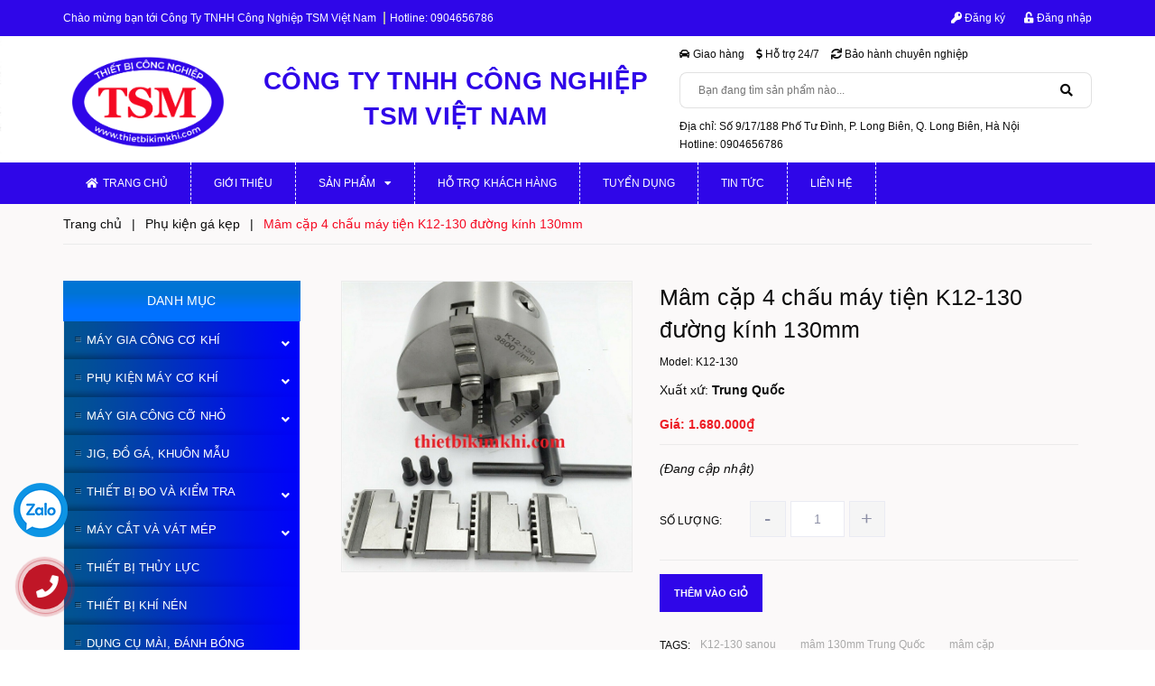

--- FILE ---
content_type: text/html; charset=utf-8
request_url: https://thietbikimkhi.com/mam-cap-4-chau-may-tien-k12-130-duong-kinh-130mm
body_size: 24567
content:
<!DOCTYPE html>
<html lang="vi">
	<head>
		<!-- ================= Favicon ================== -->
		
		<link rel="icon" href="//bizweb.dktcdn.net/100/393/654/themes/775905/assets/favicon.png?1745295872637" type="image/x-icon" />
		
		<meta charset="UTF-8" />
		<meta name="viewport" content="width=device-width, initial-scale=1, maximum-scale=1">			
		<title>
			Mâm cặp 4 chấu máy tiện K12-130 đường kính 130mm		
		</title>

		<!-- Bizweb conter for header -->
		<script>
	var Bizweb = Bizweb || {};
	Bizweb.store = 'dung-cu-co-khi.mysapo.net';
	Bizweb.id = 393654;
	Bizweb.theme = {"id":775905,"name":"Bike Shop","role":"main"};
	Bizweb.template = 'product';
	if(!Bizweb.fbEventId)  Bizweb.fbEventId = 'xxxxxxxx-xxxx-4xxx-yxxx-xxxxxxxxxxxx'.replace(/[xy]/g, function (c) {
	var r = Math.random() * 16 | 0, v = c == 'x' ? r : (r & 0x3 | 0x8);
				return v.toString(16);
			});		
</script>
<script>
	(function () {
		function asyncLoad() {
			var urls = ["//bwstatistics.sapoapps.vn/genscript/script.js?store=dung-cu-co-khi.mysapo.net","//newproductreviews.sapoapps.vn/assets/js/productreviews.min.js?store=dung-cu-co-khi.mysapo.net","https://google-shopping.sapoapps.vn/conversion-tracker/global-tag/5055.js?store=dung-cu-co-khi.mysapo.net","https://google-shopping.sapoapps.vn/conversion-tracker/event-tag/5055.js?store=dung-cu-co-khi.mysapo.net"];
			for (var i = 0; i < urls.length; i++) {
				var s = document.createElement('script');
				s.type = 'text/javascript';
				s.async = true;
				s.src = urls[i];
				var x = document.getElementsByTagName('script')[0];
				x.parentNode.insertBefore(s, x);
			}
		};
		window.attachEvent ? window.attachEvent('onload', asyncLoad) : window.addEventListener('load', asyncLoad, false);
	})();
</script>


<script>
	window.BizwebAnalytics = window.BizwebAnalytics || {};
	window.BizwebAnalytics.meta = window.BizwebAnalytics.meta || {};
	window.BizwebAnalytics.meta.currency = 'VND';
	window.BizwebAnalytics.tracking_url = '/s';

	var meta = {};
	
	meta.product = {"id": 20020750, "vendor": "Trung Quốc", "name": "Mâm cặp 4 chấu máy tiện K12-130 đường kính 130mm",
	"type": "Mâm cặp 4 chấu", "price": 1680000 };
	
	
	for (var attr in meta) {
	window.BizwebAnalytics.meta[attr] = meta[attr];
	}
</script>

	
		<script src="/dist/js/stats.min.js?v=96f2ff2"></script>
	












		<!-- ================= Page description ================== -->
		
		<meta name="description" content="Mâm cặp 4 chấu tự định tâm đường kính 13 0mm model K1 2 - 130 mâm cặp dùng cho máy tiện nhỏ Mâm cặp 4 chấu đường kính 13 0mm model K1 2 - 130 , đây là dòng mâm cặp 4 chấu tự định tâm kích thước nhỏ thường dùng trên các máy tiện nhỏ để kẹp các sản phẩm có đường kính nhỏ. - Đường kính ngoài: 130mm - Chiều cao tính cả phầ">
		
		<!-- ================= Meta ================== -->
		<meta name="keywords" content="Mâm cặp 4 chấu máy tiện K12-130 đường kính 130mm, Phụ kiện gá kẹp, Phụ kiện máy mài, Phụ kiện máy tiện, PHỤ KIỆN MÁY CƠ KHÍ, K12-130 sanou, mâm 130mm Trung Quốc, mâm cặp, mâm cặp 4 chấu 130mm, mâm cặp 4 chấu K12-130, mâm cặp 4 chấu tự định tâm 130mm, mâm cặp K12-130, mâm cặp sanou, mâm cặp Trung Quốc, mâm cặp Trung Quốc 130mm, model_K12-130, Công Ty TNHH Công Nghiệp TSM Việt Nam, thietbikimkhi.com"/>		
		<link rel="canonical" href="https://thietbikimkhi.com/mam-cap-4-chau-may-tien-k12-130-duong-kinh-130mm"/>
		<meta name='revisit-after' content='1 days' />

		
		<meta name="robots" content="noodp,index,follow" />
		

		<!-- Facebook Open Graph meta tags -->
		

	<meta property="og:type" content="product">
	<meta property="og:title" content="Mâm cặp 4 chấu máy tiện K12-130 đường kính 130mm">
	
		<meta property="og:image" content="https://bizweb.dktcdn.net/thumb/grande/100/393/654/products/mam-cap-4-chau-130mm-va-cac-phu-kien.jpg?v=1607698108447">
		<meta property="og:image:secure_url" content="https://bizweb.dktcdn.net/thumb/grande/100/393/654/products/mam-cap-4-chau-130mm-va-cac-phu-kien.jpg?v=1607698108447">
	
	<meta property="og:price:amount" content="1.680.000">
	<meta property="og:price:currency" content="VND">

<meta property="og:description" content="Mâm cặp 4 chấu tự định tâm đường kính 13 0mm model K1 2 - 130 mâm cặp dùng cho máy tiện nhỏ Mâm cặp 4 chấu đường kính 13 0mm model K1 2 - 130 , đây là dòng mâm cặp 4 chấu tự định tâm kích thước nhỏ thường dùng trên các máy tiện nhỏ để kẹp các sản phẩm có đường kính nhỏ. - Đường kính ngoài: 130mm - Chiều cao tính cả phầ">
<meta property="og:url" content="https://thietbikimkhi.com/mam-cap-4-chau-may-tien-k12-130-duong-kinh-130mm">
<meta property="og:site_name" content="Công Ty TNHH Công Nghiệp TSM Việt Nam">		
		
<script type="application/ld+json">
        {
        "@context": "http://schema.org",
        "@type": "BreadcrumbList",
        "itemListElement": 
        [
            {
                "@type": "ListItem",
                "position": 1,
                "item": 
                {
                  "@id": "https://thietbikimkhi.com",
                  "name": "Trang chủ"
                }
            },
      
            {
                "@type": "ListItem",
                "position": 2,
                "item": 
                {
                  "@id": "https://thietbikimkhi.com/mam-cap-4-chau-may-tien-k12-130-duong-kinh-130mm",
                  "name": "Mâm cặp 4 chấu máy tiện K12-130 đường kính 130mm"
                }
            }
      
        
      
      
      
      
    
        ]
        }
</script>


		<!-- Plugin CSS -->
		<link rel="stylesheet" href="//maxcdn.bootstrapcdn.com/font-awesome/4.7.0/css/font-awesome.min.css">
		<link rel="stylesheet" href="https://use.fontawesome.com/releases/v5.0.13/css/all.css" integrity="sha384-DNOHZ68U8hZfKXOrtjWvjxusGo9WQnrNx2sqG0tfsghAvtVlRW3tvkXWZh58N9jp" crossorigin="anonymous">



		<!-- Plugin CSS -->			
		<link href="//bizweb.dktcdn.net/100/393/654/themes/775905/assets/plugin.scss.css?1745295872637" rel="stylesheet" type="text/css" media="all" />
		<!-- Build Main CSS -->								
		<link href="//bizweb.dktcdn.net/100/393/654/themes/775905/assets/base.scss.css?1745295872637" rel="stylesheet" type="text/css" media="all" />		
		<link href="//bizweb.dktcdn.net/100/393/654/themes/775905/assets/style.scss.css?1745295872637" rel="stylesheet" type="text/css" media="all" />		
		<link href="//bizweb.dktcdn.net/100/393/654/themes/775905/assets/module.scss.css?1745295872637" rel="stylesheet" type="text/css" media="all" />
		<link href="//bizweb.dktcdn.net/100/393/654/themes/775905/assets/responsive.scss.css?1745295872637" rel="stylesheet" type="text/css" media="all" />


		<!-- Bizweb javascript customer -->
		

		<!-- ================= Google Fonts ================== -->
		
		
		
		
		
		<link href="//fonts.googleapis.com/css?family=Roboto+Condensed:400,700" rel="stylesheet" type="text/css" media="all" />
		
		

		<script>var ProductReviewsAppUtil=ProductReviewsAppUtil || {};ProductReviewsAppUtil.store={name: 'Công Ty TNHH Công Nghiệp TSM Việt Nam'};</script>
	</head>
	<body>
		<div class="hidden-lg opacity_menu"></div>
		<!-- Main content -->
		<div class="htop section">
	<div class="container">
		<div class="row">
			<div class="col-lg-6 col-md-6 col-sm-6 hidden-xs detop">
				<span>Chào mừng bạn tới <span class="header-hl">Công Ty TNHH Công Nghiệp TSM Việt Nam</span></span>
				<span class="header-hotline hidden-md hidden-sm">
					Hotline:
					<a class="hd-hotline" href="tel:0904656786">
						0904656786
					</a>
				</span>
			</div>
			<div class="col-lg-6 col-md-6 col-sm-6 col-xs-12">
				<div class="accoutlink">
					
					<a href="/account/register"><i class="fa fa-key"></i> Đăng ký</a>
					<a class="btns" href="/account/login"><i class="fa fa-unlock-alt"></i> Đăng nhập</a>
					
					<div class="searchbox-mobile hidden-lg hidden-md hidden-sm">
						<div class="search_inner">
							<i class="fa fa-search"></i>
							<div class="search-box">
								<div class="header-search search_form">
									<form action="/search" method="get" class="input-group search-bar search_form" role="search">
										<input type="text" name="query" value="" autocomplete="off" placeholder="Gõ tìm kiếm..." class="input-group-field auto-search">
										<span class="input-group-btn">
											<button type="submit" class="btn icon-fallback-text">
												<span class="fa fa-search" ></span>      
											</button>
										</span>
									</form>
								</div>
							</div>
						</div>
					</div>
					<a href="/cart" class="cart-mobile-header hidden-lg hidden-md hidden-sm">
						<i class="fa fa-shopping-bag"></i>
						<span class="count_item count_item_pr"></span>
					</a>
				</div>
			</div>
		</div>
	</div>
</div>
<header class="header">
	<div class="mid-header wid_100 hidden-lg hidden-md">
		<div class="container">
			<div class="row">
				<div class="content_header">
					<div class="header-main">

						<div class="col-lg-4 col-md-4 col-sm-4 logo-main">
							<div class="logo">
								
								<a href="/" class="logo-wrapper ">					
									<img src="//bizweb.dktcdn.net/100/393/654/themes/775905/assets/logo.png?1745295872637" alt="logo Công Ty TNHH Công Nghiệp TSM Việt Nam">					
								</a>
								
							</div>
						</div>
						<div class="col-lg-5 col-md-5 col-sm-6 hidden-xs">
							<div class="header_search">
	<form action="/search" method="get" class="input-group search-bar" role="search">

		<input type="text" name="query" value="" autocomplete="off" placeholder="Bạn đang tìm sản phẩm nào..." class="input-group-field auto-search">
		<span class="input-group-btn">
			<button type="submit" class="btn icon-fallback-text">
				<span class="fa fa-search" ></span>      
			</button>
		</span>
	</form>
</div> 
						</div>
						<div class="col-lg-3 col-md-3 col-sm-2 col-xs-12 cartright hidden-xs">
							<div class="header-right">
								<div class="top-cart-contain f-right">
									<div class="mini-cart text-xs-center">
										<div class="heading-cart cart_header">
											<a class="img_hover_cart" href="/cart" title="Giỏ hàng">
												<i class="fa fa-shopping-bag" aria-hidden="true"></i>
												<span class="count_item count_item_pr"></span>
											</a>
										</div>	
										<div class="top-cart-content">					
											<ul id="cart-sidebar" class="mini-products-list count_li">
												<li class="list-item">
													<ul></ul>
												</li>
												<li class="action">
													<ul>
														<li class="li-fix-1">
															<div class="top-subtotal">
																Tổng tiền thanh toán: 
																<span class="price"></span>
															</div>
														</li>
														<li class="li-fix-2" style="">
															<div class="actions">
																<a href="/cart" class="btn btn-primary" title="Giỏ hàng">
																	<span>Giỏ hàng</span>
																</a>
																<a href="/checkout" class="btn btn-checkout btn-gray" title="Thanh toán">
																	<span>Thanh toán</span>
																</a>
															</div>
														</li>
													</ul>
												</li>
											</ul>
										</div>
									</div>
								</div>
								<div class="top-cart-contain f-right hidden">
									<div class="mini-cart text-xs-center">
										<div class="heading-cart">
											<a class="bg_cart" href="/cart" title="Giỏ hàng">
												<i class="ion-android-cart"></i>
												<span class="count_item count_item_pr"></span>
											</a>
										</div>	
									</div>
								</div>
							</div>
						</div>
					</div>
				</div>
			</div>
		</div>
	</div>

	<div class="middle-header hidden-xs hidden-sm">
		<div class="container">
			<div class="row">
				<div class="col-lg-7 col-md-7">
					<div class="col-lg-4 col-md-4 padding-0">
						<div class="logo">
							
							<a href="/" class="logo-wrapper ">					
								<img src="//bizweb.dktcdn.net/100/393/654/themes/775905/assets/logo.png?1745295872637" alt="logo Công Ty TNHH Công Nghiệp TSM Việt Nam">					
							</a>
							
						</div>
					</div>
					<div class="col-lg-8 col-md-8 padding-0">
						<h2 class="name-cty">
							Công Ty TNHH Công Nghiệp TSM Việt Nam
						</h2>
					</div>
				</div>
				<div class="col-lg-5 col-md-5">
					<div class="policy-header">
						<div class="item">
							<i class="fa fa-car" aria-hidden="true"></i>
							<span>Giao hàng</span>
						</div>
						<div class="item">
							<i class="fa fa-usd" aria-hidden="true"></i>
							<span>Hỗ trợ 24/7</span>
						</div>
						<div class="item">
							<i class="fa fa-refresh" aria-hidden="true"></i>
							<span>Bảo hành chuyên nghiệp</span>
						</div>
					</div>

					<div class="header_search">
	<form action="/search" method="get" class="input-group search-bar" role="search">

		<input type="text" name="query" value="" autocomplete="off" placeholder="Bạn đang tìm sản phẩm nào..." class="input-group-field auto-search">
		<span class="input-group-btn">
			<button type="submit" class="btn icon-fallback-text">
				<span class="fa fa-search" ></span>      
			</button>
		</span>
	</form>
</div> 

					<div class="contact-header">
						<div class="address">
							Địa chỉ: Số 9/17/188 Phố Tư Đình, P. Long Biên, Q. Long Biên, Hà Nội
						</div>
						<div class="hotline">
							Hotline: 0904656786 
						</div>
					</div>
				</div>
			</div>
		</div>
	</div>	
</header>
<div class="header-menu">
	<div class="container">
		<div class="bg-header-nav hidden-xs hidden-sm">
	<div>
		<div class= "row row-noGutter-2">
			<nav class="header-nav">
				<ul class="item_big">
					


					
					<li class="nav-item ">
						<a href="/" title="Trang chủ"> <i class="fa fa-home"></i>Trang chủ</a>
					</li>
					


					


					
					<li class="nav-item ">
						<a href="/gioi-thieu" title="Giới thiệu"> Giới thiệu</a>
					</li>
					


					


					
					<li class="nav-item " >
						<a href="/collections/all" title="Sản phẩm">Sản phẩm<i class="fa fa-caret-down"></i></a>
						<ul class="item_small hidden-sm hidden-xs">
							
							
							<li class="nav_item_lv2">
								<a class="nav-link" href="/may-gia-cong-co-khi"><i class="fa fa-caret-right"></i>MÁY GIA CÔNG CƠ KHÍ</a>
								<ul>
									
									<li>
										<a href="/may-tien">Máy tiện</a>
									</li>
									
									<li>
										<a href="/may-phay">Máy phay</a>
									</li>
									
									<li>
										<a href="/may-mai-1">Máy mài</a>
									</li>
									
									<li>
										<a href="/may-khoan-va-taro">Máy khoan và taro</a>
									</li>
									
									<li>
										<a href="/may-cua-1">Máy cưa</a>
									</li>
									
									<li>
										<a href="/may-bao-xoc-doa-chuot">Máy bào, xọc, doa, chuốt</a>
									</li>
									
									<li>
										<a href="/may-gia-cong-tam">Máy gia công tấm</a>
									</li>
									
									<li>
										<a href="/may-gia-cong-tia-lua-dien">Máy gia công tia lửa điện</a>
									</li>
									
									<li>
										<a href="/thiet-bi-gia-cong-ong">Thiết bị gia công ống</a>
									</li>
									
									<li>
										<a href="/thiet-bi-xu-ly-nhiet">Thiết bị xử lý nhiệt</a>
									</li>
									
									<li>
										<a href="/cac-thiet-bi-khac">Các thiết bị khác</a>
									</li>
									
								</ul>
							</li>	
							
							
							
							<li class="nav_item_lv2">
								<a class="nav-link" href="/phu-kien-may-co-khi"><i class="fa fa-caret-right"></i>PHỤ KIỆN MÁY CƠ KHÍ</a>
								<ul>
									
									<li>
										<a href="/phu-kien-may-tien">Phụ kiện máy tiện</a>
									</li>
									
									<li>
										<a href="/phu-kien-may-phay">Phụ kiện máy phay</a>
									</li>
									
									<li>
										<a href="/phu-kien-may-mai">Phụ kiện máy mài</a>
									</li>
									
									<li>
										<a href="/dung-cu-ga-kep">Phụ kiện máy khoan</a>
									</li>
									
									<li>
										<a href="/phu-kien-may-gia-cong-tia-lua-dien">Phụ kiện máy gia công tia lửa điện</a>
									</li>
									
									<li>
										<a href="/phu-kien-ga-kep">Phụ kiện gá kẹp</a>
									</li>
									
									<li>
										<a href="/may-mai-dung-cu-cat">Máy mài dụng cụ cắt</a>
									</li>
									
									<li>
										<a href="/cac-phu-kien-khac">Các phụ kiện khác</a>
									</li>
									
								</ul>
							</li>	
							
							
							
							<li class="nav_item_lv2">
								<a class="nav-link" href="/may-gia-cong-co-nho"><i class="fa fa-caret-right"></i>MÁY GIA CÔNG CỠ NHỎ</a>
								<ul>
									
									<li>
										<a href="/may-mai-dao-phay-ngon">Máy mài dao phay ngón</a>
									</li>
									
									<li>
										<a href="/may-mai-mui-khoan">Máy mài mũi khoan</a>
									</li>
									
									<li>
										<a href="/may-mai-luoi-cua">Máy mài lưỡi cưa</a>
									</li>
									
									<li>
										<a href="/may-mai-dao-cu-van-nang">Máy mài dao cụ vạn năng</a>
									</li>
									
									<li>
										<a href="/da-mai">Đá mài</a>
									</li>
									
									<li>
										<a href="/cac-thiet-bi-nho-khac">Các thiết bị nhỏ khác</a>
									</li>
									
								</ul>
							</li>	
							
							
							
							<li>
								<a href="/jig-do-ga-khuon-mau" title="JIG, ĐỒ GÁ, KHUÔN MẪU">JIG, ĐỒ GÁ, KHUÔN MẪU</a>
							</li>
							
							
							
							<li class="nav_item_lv2">
								<a class="nav-link" href="/thiet-bi-do-va-kiem-tra"><i class="fa fa-caret-right"></i>THIẾT BỊ ĐO VÀ KIỂM TRA</a>
								<ul>
									
									<li>
										<a href="/dung-cu-do-panme-thuoc-cap">Dụng cụ đo panme thươc cặp</a>
									</li>
									
									<li>
										<a href="/dung-cu-do-kiem-khong-pha-huy">Dụng cụ đo kiểm không phá hủy</a>
									</li>
									
									<li>
										<a href="/do-do-cung-cam-tay-va-de-ban-kiem-tra-keo-nen">Đo độ cứng cầm tay và để bàn, kiểm tra kéo nén</a>
									</li>
									
								</ul>
							</li>	
							
							
							
							<li class="nav_item_lv2">
								<a class="nav-link" href="/may-cat-va-vat-mep"><i class="fa fa-caret-right"></i>MÁY CẮT VÀ VÁT MÉP</a>
								<ul>
									
									<li>
										<a href="/may-cat-va-vat-mep-ong-mat-bich">Máy cắt và vát mép ống, mặt bích</a>
									</li>
									
									<li>
										<a href="/may-vat-mep-tam">Máy vát mép tấm</a>
									</li>
									
									<li>
										<a href="/cac-thiet-bi-khac-1">Các thiết bị khác</a>
									</li>
									
								</ul>
							</li>	
							
							
							
							<li>
								<a href="/thiet-bi-thuy-luc" title="THIẾT BỊ THỦY LỰC">THIẾT BỊ THỦY LỰC</a>
							</li>
							
							
							
							<li>
								<a href="/thiet-bi-khi-nen" title="THIẾT BỊ KHÍ NÉN">THIẾT BỊ KHÍ NÉN</a>
							</li>
							
							
							
							<li>
								<a href="/dung-cu-mai-danh-bong" title="DỤNG CỤ MÀI, ĐÁNH BÓNG">DỤNG CỤ MÀI, ĐÁNH BÓNG</a>
							</li>
							
							
							
							<li>
								<a href="/thiet-bi-phuc-hoi-dong-co" title="THIẾT BỊ PHỤC HỒI ĐỘNG CƠ">THIẾT BỊ PHỤC HỒI ĐỘNG CƠ</a>
							</li>
							
							
							
							<li class="nav_item_lv2">
								<a class="nav-link" href="/dung-cu-cat-got"><i class="fa fa-caret-right"></i>DỤNG CỤ CẮT GỌT</a>
								<ul>
									
									<li>
										<a href="/dung-cu-cat-may-tien">Dụng cụ cắt máy tiện</a>
									</li>
									
									<li>
										<a href="/dung-cu-cat-may-phay">Dụng cụ cắt máy phay</a>
									</li>
									
									<li>
										<a href="/dung-cu-cat-may-khoan">Dụng cụ cắt máy khoan</a>
									</li>
									
									<li>
										<a href="/dung-cu-cat-may-mai">Dụng cụ cắt máy mài</a>
									</li>
									
									<li>
										<a href="/dung-cu-cat-may-cua">Dụng cụ cắt máy cưa</a>
									</li>
									
								</ul>
							</li>	
							
							
							
							<li>
								<a href="/thiet-bi-tong-hop-khac" title="THIẾT BỊ TỔNG HỢP KHÁC">THIẾT BỊ TỔNG HỢP KHÁC</a>
							</li>
							
							

						</ul>
					</li>
					


					


					
					<li class="nav-item ">
						<a href="/ho-tro-khach-hang" title="Hỗ trợ khách hàng"> Hỗ trợ khách hàng</a>
					</li>
					


					


					
					<li class="nav-item ">
						<a href="/tuyen-dung" title="Tuyển dụng"> Tuyển dụng</a>
					</li>
					


					


					
					<li class="nav-item ">
						<a href="/tin-tuc" title="Tin tức"> Tin tức</a>
					</li>
					


					


					
					<li class="nav-item ">
						<a href="/lien-he" title="Liên hệ"> Liên hệ</a>
					</li>
					


					
					
					<li class="menu_logo">
						<a href="/" title="Công Ty TNHH Công Nghiệp TSM Việt Nam">
							<img src="//bizweb.dktcdn.net/100/393/654/themes/775905/assets/logo.png?1745295872637" alt="Menu Logo" class="img-responsive">
						</a>
					</li>
					
				</ul>
			</nav>
		</div>
	</div>
</div>
	</div>
</div>

<div class="menu-bar-mobile nav-mobile-button hidden-lg hidden-md">
	<div class="menu-bar">
		<i class="fa fa-bars"></i>
	</div>
</div>
<!-- Menu mobile -->
<div class="menu_mobile sidenav max_991 hidden-lg" id="mySidenav">
	<ul class="ul_collections">
		
		<li class="level0 level-top parent ">
			<a href="/">Trang chủ</a>
			
		</li>
		
		<li class="level0 level-top parent ">
			<a href="/gioi-thieu">Giới thiệu</a>
			
		</li>
		
		<li class="level0 level-top parent ">
			<a href="/collections/all">Sản phẩm</a>
			
			<i class="fa fa-angle-down"></i>
			<ul class="level0" style="display:none;">
				
				<li class="level1 "> 
					<a href="/may-gia-cong-co-khi"> <span>MÁY GIA CÔNG CƠ KHÍ</span> </a>
					
					<i class="fa fa-angle-down"></i>
					<ul class="level1" style="display:none;">
						
						<li class="level2 ">
							<a href="/may-tien"><span>Máy tiện</span></a>
							
						</li>
						
						<li class="level2 ">
							<a href="/may-phay"><span>Máy phay</span></a>
							
						</li>
						
						<li class="level2 ">
							<a href="/may-mai-1"><span>Máy mài</span></a>
							
						</li>
						
						<li class="level2 ">
							<a href="/may-khoan-va-taro"><span>Máy khoan và taro</span></a>
							
						</li>
						
						<li class="level2 ">
							<a href="/may-cua-1"><span>Máy cưa</span></a>
							
						</li>
						
						<li class="level2 ">
							<a href="/may-bao-xoc-doa-chuot"><span>Máy bào, xọc, doa, chuốt</span></a>
							
						</li>
						
						<li class="level2 ">
							<a href="/may-gia-cong-tam"><span>Máy gia công tấm</span></a>
							
						</li>
						
						<li class="level2 ">
							<a href="/may-gia-cong-tia-lua-dien"><span>Máy gia công tia lửa điện</span></a>
							
						</li>
						
						<li class="level2 ">
							<a href="/thiet-bi-gia-cong-ong"><span>Thiết bị gia công ống</span></a>
							
						</li>
						
						<li class="level2 ">
							<a href="/thiet-bi-xu-ly-nhiet"><span>Thiết bị xử lý nhiệt</span></a>
							
						</li>
						
						<li class="level2 ">
							<a href="/cac-thiet-bi-khac"><span>Các thiết bị khác</span></a>
							
						</li>
						
					</ul>
					
				</li>
				
				<li class="level1 "> 
					<a href="/phu-kien-may-co-khi"> <span>PHỤ KIỆN MÁY CƠ KHÍ</span> </a>
					
					<i class="fa fa-angle-down"></i>
					<ul class="level1" style="display:none;">
						
						<li class="level2 ">
							<a href="/phu-kien-may-tien"><span>Phụ kiện máy tiện</span></a>
							
						</li>
						
						<li class="level2 ">
							<a href="/phu-kien-may-phay"><span>Phụ kiện máy phay</span></a>
							
						</li>
						
						<li class="level2 ">
							<a href="/phu-kien-may-mai"><span>Phụ kiện máy mài</span></a>
							
						</li>
						
						<li class="level2 ">
							<a href="/dung-cu-ga-kep"><span>Phụ kiện máy khoan</span></a>
							
						</li>
						
						<li class="level2 ">
							<a href="/phu-kien-may-gia-cong-tia-lua-dien"><span>Phụ kiện máy gia công tia lửa điện</span></a>
							
						</li>
						
						<li class="level2 ">
							<a href="/phu-kien-ga-kep"><span>Phụ kiện gá kẹp</span></a>
							
						</li>
						
						<li class="level2 ">
							<a href="/may-mai-dung-cu-cat"><span>Máy mài dụng cụ cắt</span></a>
							
						</li>
						
						<li class="level2 ">
							<a href="/cac-phu-kien-khac"><span>Các phụ kiện khác</span></a>
							
						</li>
						
					</ul>
					
				</li>
				
				<li class="level1 "> 
					<a href="/may-gia-cong-co-nho"> <span>MÁY GIA CÔNG CỠ NHỎ</span> </a>
					
					<i class="fa fa-angle-down"></i>
					<ul class="level1" style="display:none;">
						
						<li class="level2 ">
							<a href="/may-mai-dao-phay-ngon"><span>Máy mài dao phay ngón</span></a>
							
						</li>
						
						<li class="level2 ">
							<a href="/may-mai-mui-khoan"><span>Máy mài mũi khoan</span></a>
							
						</li>
						
						<li class="level2 ">
							<a href="/may-mai-luoi-cua"><span>Máy mài lưỡi cưa</span></a>
							
						</li>
						
						<li class="level2 ">
							<a href="/may-mai-dao-cu-van-nang"><span>Máy mài dao cụ vạn năng</span></a>
							
						</li>
						
						<li class="level2 ">
							<a href="/da-mai"><span>Đá mài</span></a>
							
						</li>
						
						<li class="level2 ">
							<a href="/cac-thiet-bi-nho-khac"><span>Các thiết bị nhỏ khác</span></a>
							
						</li>
						
					</ul>
					
				</li>
				
				<li class="level1 "> 
					<a href="/jig-do-ga-khuon-mau"> <span>JIG, ĐỒ GÁ, KHUÔN MẪU</span> </a>
					
				</li>
				
				<li class="level1 "> 
					<a href="/thiet-bi-do-va-kiem-tra"> <span>THIẾT BỊ ĐO VÀ KIỂM TRA</span> </a>
					
					<i class="fa fa-angle-down"></i>
					<ul class="level1" style="display:none;">
						
						<li class="level2 ">
							<a href="/dung-cu-do-panme-thuoc-cap"><span>Dụng cụ đo panme thươc cặp</span></a>
							
						</li>
						
						<li class="level2 ">
							<a href="/dung-cu-do-kiem-khong-pha-huy"><span>Dụng cụ đo kiểm không phá hủy</span></a>
							
						</li>
						
						<li class="level2 ">
							<a href="/do-do-cung-cam-tay-va-de-ban-kiem-tra-keo-nen"><span>Đo độ cứng cầm tay và để bàn, kiểm tra kéo nén</span></a>
							
						</li>
						
					</ul>
					
				</li>
				
				<li class="level1 "> 
					<a href="/may-cat-va-vat-mep"> <span>MÁY CẮT VÀ VÁT MÉP</span> </a>
					
					<i class="fa fa-angle-down"></i>
					<ul class="level1" style="display:none;">
						
						<li class="level2 ">
							<a href="/may-cat-va-vat-mep-ong-mat-bich"><span>Máy cắt và vát mép ống, mặt bích</span></a>
							
						</li>
						
						<li class="level2 ">
							<a href="/may-vat-mep-tam"><span>Máy vát mép tấm</span></a>
							
						</li>
						
						<li class="level2 ">
							<a href="/cac-thiet-bi-khac-1"><span>Các thiết bị khác</span></a>
							
						</li>
						
					</ul>
					
				</li>
				
				<li class="level1 "> 
					<a href="/thiet-bi-thuy-luc"> <span>THIẾT BỊ THỦY LỰC</span> </a>
					
				</li>
				
				<li class="level1 "> 
					<a href="/thiet-bi-khi-nen"> <span>THIẾT BỊ KHÍ NÉN</span> </a>
					
				</li>
				
				<li class="level1 "> 
					<a href="/dung-cu-mai-danh-bong"> <span>DỤNG CỤ MÀI, ĐÁNH BÓNG</span> </a>
					
				</li>
				
				<li class="level1 "> 
					<a href="/thiet-bi-phuc-hoi-dong-co"> <span>THIẾT BỊ PHỤC HỒI ĐỘNG CƠ</span> </a>
					
				</li>
				
				<li class="level1 "> 
					<a href="/dung-cu-cat-got"> <span>DỤNG CỤ CẮT GỌT</span> </a>
					
					<i class="fa fa-angle-down"></i>
					<ul class="level1" style="display:none;">
						
						<li class="level2 ">
							<a href="/dung-cu-cat-may-tien"><span>Dụng cụ cắt máy tiện</span></a>
							
						</li>
						
						<li class="level2 ">
							<a href="/dung-cu-cat-may-phay"><span>Dụng cụ cắt máy phay</span></a>
							
						</li>
						
						<li class="level2 ">
							<a href="/dung-cu-cat-may-khoan"><span>Dụng cụ cắt máy khoan</span></a>
							
						</li>
						
						<li class="level2 ">
							<a href="/dung-cu-cat-may-mai"><span>Dụng cụ cắt máy mài</span></a>
							
						</li>
						
						<li class="level2 ">
							<a href="/dung-cu-cat-may-cua"><span>Dụng cụ cắt máy cưa</span></a>
							
						</li>
						
					</ul>
					
				</li>
				
				<li class="level1 "> 
					<a href="/thiet-bi-tong-hop-khac"> <span>THIẾT BỊ TỔNG HỢP KHÁC</span> </a>
					
				</li>
				
			</ul>
			
		</li>
		
		<li class="level0 level-top parent ">
			<a href="/ho-tro-khach-hang">Hỗ trợ khách hàng</a>
			
		</li>
		
		<li class="level0 level-top parent ">
			<a href="/tuyen-dung">Tuyển dụng</a>
			
		</li>
		
		<li class="level0 level-top parent ">
			<a href="/tin-tuc">Tin tức</a>
			
		</li>
		
		<li class="level0 level-top parent ">
			<a href="/lien-he">Liên hệ</a>
			
		</li>
		
	</ul>



</div>
<!-- End -->

<div id="menu-overlay" class=""></div>
		<!-- Header JS -->	
		<script src="//bizweb.dktcdn.net/100/393/654/themes/775905/assets/jquery-2.2.3.min.js?1745295872637" type="text/javascript"></script>
		






<div class="background-template">
	<section class="bread-crumb">
	<span class="crumb-border"></span>
	<div class="container">
		<div class="row">
			<div class="col-xs-12 a-left">
				<ul class="breadcrumb">					
					<li class="home">
						<a  href="/" ><span >Trang chủ</span></a>						
						<span class="mr_lr">&nbsp;|&nbsp;</span>
					</li>
					
					
					<li>
						<a class="changeurl"  href="/phu-kien-ga-kep"><span >Phụ kiện gá kẹp</span></a>						
						<span class="mr_lr">&nbsp;|&nbsp;</span>
					</li>
					
					<li><strong><span>Mâm cặp 4 chấu máy tiện K12-130 đường kính 130mm</span></strong></li>
					
				</ul>
			</div>
		</div>
	</div>
</section>
	<section class="product margin-top-10 f-left w_100+" itemscope itemtype="https://schema.org/Product">	
		<meta itemprop="url" content="//thietbikimkhi.com/mam-cap-4-chau-may-tien-k12-130-duong-kinh-130mm">
		<meta itemprop="name" content="Mâm cặp 4 chấu máy tiện K12-130 đường kính 130mm">
		<meta itemprop="image" content="//bizweb.dktcdn.net/thumb/grande/100/393/654/products/mam-cap-4-chau-130mm-va-cac-phu-kien.jpg?v=1607698108447">
		<div class="container">
			<div class="row">
				<div class="col-lg-3 col-md-3 hidden-sm hidden-xs margin-bottom-15">
						
					<aside class="aside-item sidebar-category collection-category">
	<div class="aside-title">
		<h2 class="title-head"><span>Danh mục</span></h2>
	</div>
	<div class="aside-content">
		<nav class="nav-category navbar-toggleable-md">
			<ul class="nav navbar-pills">
				
				
				<li class="nav-item lv1">
					<a href="/may-gia-cong-co-khi" class="nav-link">MÁY GIA CÔNG CƠ KHÍ</a>
					<i class="fa fa-angle-down"></i>
					<ul class="dropdown-menu">
								
						
						<li class="nav-item lv2">
							<a class="nav-link" href="/may-tien">Máy tiện</a>
						</li>
						
								
						
						<li class="nav-item lv2">
							<a class="nav-link" href="/may-phay">Máy phay</a>
						</li>
						
								
						
						<li class="nav-item lv2">
							<a class="nav-link" href="/may-mai-1">Máy mài</a>
						</li>
						
								
						
						<li class="nav-item lv2">
							<a class="nav-link" href="/may-khoan-va-taro">Máy khoan và taro</a>
						</li>
						
								
						
						<li class="nav-item lv2">
							<a class="nav-link" href="/may-cua-1">Máy cưa</a>
						</li>
						
								
						
						<li class="nav-item lv2">
							<a class="nav-link" href="/may-bao-xoc-doa-chuot">Máy bào, xọc, doa, chuốt</a>
						</li>
						
								
						
						<li class="nav-item lv2">
							<a class="nav-link" href="/may-gia-cong-tam">Máy gia công tấm</a>
						</li>
						
								
						
						<li class="nav-item lv2">
							<a class="nav-link" href="/may-gia-cong-tia-lua-dien">Máy gia công tia lửa điện</a>
						</li>
						
								
						
						<li class="nav-item lv2">
							<a class="nav-link" href="/thiet-bi-gia-cong-ong">Thiết bị gia công ống</a>
						</li>
						
								
						
						<li class="nav-item lv2">
							<a class="nav-link" href="/thiet-bi-xu-ly-nhiet">Thiết bị xử lý nhiệt</a>
						</li>
						
								
						
						<li class="nav-item lv2">
							<a class="nav-link" href="/cac-thiet-bi-khac">Các thiết bị khác</a>
						</li>
						
						

					</ul>
				</li>
				
				
				
				<li class="nav-item lv1">
					<a href="/phu-kien-may-co-khi" class="nav-link">PHỤ KIỆN MÁY CƠ KHÍ</a>
					<i class="fa fa-angle-down"></i>
					<ul class="dropdown-menu">
								
						
						<li class="nav-item lv2">
							<a class="nav-link" href="/phu-kien-may-tien">Phụ kiện máy tiện</a>
						</li>
						
								
						
						<li class="nav-item lv2">
							<a class="nav-link" href="/phu-kien-may-phay">Phụ kiện máy phay</a>
						</li>
						
								
						
						<li class="nav-item lv2">
							<a class="nav-link" href="/phu-kien-may-mai">Phụ kiện máy mài</a>
						</li>
						
								
						
						<li class="nav-item lv2">
							<a class="nav-link" href="/dung-cu-ga-kep">Phụ kiện máy khoan</a>
						</li>
						
								
						
						<li class="nav-item lv2">
							<a class="nav-link" href="/phu-kien-may-gia-cong-tia-lua-dien">Phụ kiện máy gia công tia lửa điện</a>
						</li>
						
								
						
						<li class="nav-item lv2">
							<a class="nav-link" href="/phu-kien-ga-kep">Phụ kiện gá kẹp</a>
						</li>
						
								
						
						<li class="nav-item lv2">
							<a class="nav-link" href="/may-mai-dung-cu-cat">Máy mài dụng cụ cắt</a>
						</li>
						
								
						
						<li class="nav-item lv2">
							<a class="nav-link" href="/cac-phu-kien-khac">Các phụ kiện khác</a>
						</li>
						
						

					</ul>
				</li>
				
				
				
				<li class="nav-item lv1">
					<a href="/may-gia-cong-co-nho" class="nav-link">MÁY GIA CÔNG CỠ NHỎ</a>
					<i class="fa fa-angle-down"></i>
					<ul class="dropdown-menu">
								
						
						<li class="nav-item lv2">
							<a class="nav-link" href="/may-mai-dao-phay-ngon">Máy mài dao phay ngón</a>
						</li>
						
								
						
						<li class="nav-item lv2">
							<a class="nav-link" href="/may-mai-mui-khoan">Máy mài mũi khoan</a>
						</li>
						
								
						
						<li class="nav-item lv2">
							<a class="nav-link" href="/may-mai-luoi-cua">Máy mài lưỡi cưa</a>
						</li>
						
								
						
						<li class="nav-item lv2">
							<a class="nav-link" href="/may-mai-dao-cu-van-nang">Máy mài dao cụ vạn năng</a>
						</li>
						
								
						
						<li class="nav-item lv2">
							<a class="nav-link" href="/da-mai">Đá mài</a>
						</li>
						
								
						
						<li class="nav-item lv2">
							<a class="nav-link" href="/cac-thiet-bi-nho-khac">Các thiết bị nhỏ khác</a>
						</li>
						
						

					</ul>
				</li>
				
				
				
				<li class="nav-item lv1">
					<a class="nav-link" href="/jig-do-ga-khuon-mau">JIG, ĐỒ GÁ, KHUÔN MẪU</a>
				
				
				
				<li class="nav-item lv1">
					<a href="/thiet-bi-do-va-kiem-tra" class="nav-link">THIẾT BỊ ĐO VÀ KIỂM TRA</a>
					<i class="fa fa-angle-down"></i>
					<ul class="dropdown-menu">
								
						
						<li class="nav-item lv2">
							<a class="nav-link" href="/dung-cu-do-panme-thuoc-cap">Dụng cụ đo panme thươc cặp</a>
						</li>
						
								
						
						<li class="nav-item lv2">
							<a class="nav-link" href="/dung-cu-do-kiem-khong-pha-huy">Dụng cụ đo kiểm không phá hủy</a>
						</li>
						
								
						
						<li class="nav-item lv2">
							<a class="nav-link" href="/do-do-cung-cam-tay-va-de-ban-kiem-tra-keo-nen">Đo độ cứng cầm tay và để bàn, kiểm tra kéo nén</a>
						</li>
						
						

					</ul>
				</li>
				
				
				
				<li class="nav-item lv1">
					<a href="/may-cat-va-vat-mep" class="nav-link">MÁY CẮT VÀ VÁT MÉP</a>
					<i class="fa fa-angle-down"></i>
					<ul class="dropdown-menu">
								
						
						<li class="nav-item lv2">
							<a class="nav-link" href="/may-cat-va-vat-mep-ong-mat-bich">Máy cắt và vát mép ống, mặt bích</a>
						</li>
						
								
						
						<li class="nav-item lv2">
							<a class="nav-link" href="/may-vat-mep-tam">Máy vát mép tấm</a>
						</li>
						
								
						
						<li class="nav-item lv2">
							<a class="nav-link" href="/cac-thiet-bi-khac-1">Các thiết bị khác</a>
						</li>
						
						

					</ul>
				</li>
				
				
				
				<li class="nav-item lv1">
					<a class="nav-link" href="/thiet-bi-thuy-luc">THIẾT BỊ THỦY LỰC</a>
				
				
				
				<li class="nav-item lv1">
					<a class="nav-link" href="/thiet-bi-khi-nen">THIẾT BỊ KHÍ NÉN</a>
				
				
				
				<li class="nav-item lv1">
					<a class="nav-link" href="/dung-cu-mai-danh-bong">DỤNG CỤ MÀI, ĐÁNH BÓNG</a>
				
				
				
				<li class="nav-item lv1">
					<a class="nav-link" href="/thiet-bi-phuc-hoi-dong-co">THIẾT BỊ PHỤC HỒI ĐỘNG CƠ</a>
				
				
				
				<li class="nav-item lv1">
					<a href="/dung-cu-cat-got" class="nav-link">DỤNG CỤ CẮT GỌT</a>
					<i class="fa fa-angle-down"></i>
					<ul class="dropdown-menu">
								
						
						<li class="nav-item lv2">
							<a class="nav-link" href="/dung-cu-cat-may-tien">Dụng cụ cắt máy tiện</a>
						</li>
						
								
						
						<li class="nav-item lv2">
							<a class="nav-link" href="/dung-cu-cat-may-phay">Dụng cụ cắt máy phay</a>
						</li>
						
								
						
						<li class="nav-item lv2">
							<a class="nav-link" href="/dung-cu-cat-may-khoan">Dụng cụ cắt máy khoan</a>
						</li>
						
								
						
						<li class="nav-item lv2">
							<a class="nav-link" href="/dung-cu-cat-may-mai">Dụng cụ cắt máy mài</a>
						</li>
						
								
						
						<li class="nav-item lv2">
							<a class="nav-link" href="/dung-cu-cat-may-cua">Dụng cụ cắt máy cưa</a>
						</li>
						
						

					</ul>
				</li>
				
				
				
				<li class="nav-item lv1">
					<a class="nav-link" href="/thiet-bi-tong-hop-khac">THIẾT BỊ TỔNG HỢP KHÁC</a>
				
				
			</ul>
		</nav>
	</div>
</aside>
					

					<div class="support-online">
						<h3>
							Hỗ trợ trực tuyến
						</h3>
						<div class="content">
							<div class="item">
								<div class="thumb">
									<img src="//bizweb.dktcdn.net/100/393/654/themes/775905/assets/support-online.png?1745295872637" alt="Công Ty TNHH Công Nghiệp TSM Việt Nam"/>
								</div>
								<div class="hotline">
									Mr.Xuân: 0904656786
								</div>
							</div>
							<div class="item">
								<div class="thumb">
									<img src="//bizweb.dktcdn.net/100/393/654/themes/775905/assets/support-online.png?1745295872637" alt="Công Ty TNHH Công Nghiệp TSM Việt Nam"/>
								</div>
								<div class="hotline">
									Mr Tuấn: 0342658588
								</div>
							</div>
							<div class="item">
								<div class="thumb">
									<img src="//bizweb.dktcdn.net/100/393/654/themes/775905/assets/support-online.png?1745295872637" alt="Công Ty TNHH Công Nghiệp TSM Việt Nam"/>
								</div>
								<div class="hotline">
									Mr Mạnh: 0346383836
								</div>
							</div>
						</div>

					</div>

					<div class="section_blog small">
						<div class="wrap_bgd">
							<div class="section title_module_main">
								<h2>
									<a href="tin-tuc" title="Tin tức">
										Tin tức
									</a>
								</h2>
							</div>
							
							<div class="section blog_owlrap">
								
								
								<div class="myblog">
	<div class="image-blog-left">
		
		<a href="/mam-cap-khi-nen-rap-306-1" class="image-reponsive">
			<img src="//bizweb.dktcdn.net/thumb/large/100/393/654/themes/775905/assets/800x800.png?1745295872637" data-lazyload="//bizweb.dktcdn.net/thumb/large/100/393/654/articles/mam-cap-khi-nen.jpg?v=1614264356287" title="Mâm cặp khí nén RAP-306" alt="Mâm cặp khí nén RAP-306">
		</a>
		
	</div>	
	<div class="content_blog">
		<h3 class="h3">
			<a href="/mam-cap-khi-nen-rap-306-1" title="Mâm cặp khí nén RAP-306">Mâm cặp khí nén RAP-306</a>
		</h3>
		
	</div>
</div>
								
								<div class="myblog">
	<div class="image-blog-left">
		
		<a href="/xe-de-chuoi-dao-bt30-1" class="image-reponsive">
			<img src="//bizweb.dktcdn.net/thumb/large/100/393/654/themes/775905/assets/800x800.png?1745295872637" data-lazyload="//bizweb.dktcdn.net/thumb/large/100/393/654/articles/xe-de-chuoi-dao-may-phay.jpg?v=1608041156290" title="Xe để chuôi dao BT30" alt="Xe để chuôi dao BT30">
		</a>
		
	</div>	
	<div class="content_blog">
		<h3 class="h3">
			<a href="/xe-de-chuoi-dao-bt30-1" title="Xe để chuôi dao BT30">Xe để chuôi dao BT30</a>
		</h3>
		
	</div>
</div>
								
								<div class="myblog">
	<div class="image-blog-left">
		
		<a href="/ra-mat-hai-dong-may-khoan-pin-moi-cua-dewalt" class="image-reponsive">
			<img src="//bizweb.dktcdn.net/thumb/large/100/393/654/themes/775905/assets/800x800.png?1745295872637" data-lazyload="//bizweb.dktcdn.net/thumb/large/100/393/654/articles/tt1.png?v=1594526082940" title="Ra Mắt Hai dòng máy khoan pin mới của Dewalt?" alt="Ra Mắt Hai dòng máy khoan pin mới của Dewalt?">
		</a>
		
	</div>	
	<div class="content_blog">
		<h3 class="h3">
			<a href="/ra-mat-hai-dong-may-khoan-pin-moi-cua-dewalt" title="Ra Mắt Hai dòng máy khoan pin mới của Dewalt?">Ra Mắt Hai dòng máy khoan pin mới của Dewalt?</a>
		</h3>
		
	</div>
</div>
								
								
							</div>
						</div>
					</div>



					<div id="bw-statistics" class="bw-statistics"></div>
				</div>
				<div class="col-lg-9 col-md-9 col-lg-12 col-md-12">
					<div class="section">
						<div class="details-product section">
							<div class="product-detail-left product-images col-xs-12 col-sm-12 col-md-5 col-lg-5">
								<div class="col_large_full large-image">
									
									<a  href="//bizweb.dktcdn.net/thumb/1024x1024/100/393/654/products/mam-cap-4-chau-130mm-va-cac-phu-kien.jpg?v=1607698108447" data-rel="prettyPhoto[product-gallery]" >
										
										<img class="checkurl img-responsive" id="img_01" src="//bizweb.dktcdn.net/thumb/1024x1024/100/393/654/products/mam-cap-4-chau-130mm-va-cac-phu-kien.jpg?v=1607698108447" alt="Mâm cặp 4 chấu máy tiện K12-130 đường kính 130mm">
									</a>
									
									<div class="hidden">
										
									</div>
								</div>
								
							</div>
							<div class="col-xs-12 col-sm-12 col-md-7 col-lg-7 details-pro">
								<h1 class="title-product">Mâm cặp 4 chấu máy tiện K12-130 đường kính 130mm</h1>
								<div class="fw w_100" itemprop="offers" itemscope itemtype="https://schema.org/Offer">
									<span class="product_sku">Model: 
										
										
										
										
										
										
										
										
										
										
										
										
										
										
										
										
										
										
										
										
										
										
										
										
										

										
										
										
										<span>
											K12-130
										</span>	
										

									</span>
									<div class="group-status">
										<span class="first_status"><span class="a_name">Xuất xứ:</span> <span class="status_name">
											
											Trung Quốc
											
											</span>
										</span>

										<span class="first_status section margin-bottom-10 hidden">Tình trạng: 
											
											
											<span class="status_name availabel">
												<link itemprop="availability" href="http://schema.org/InStock" />
												Còn hàng
											</span>
											
											
										</span>
									</div>

									<div class="price-box">
										
										<div class="special-price"><span class="price product-price z">1.680.000₫</span> 
											<meta itemprop="price" content="1680000">
											<meta itemprop="priceCurrency" content="VND">
										</div> <!-- Giá -->
										
									</div>

									<div class="product-summary">
										<div class="rte text3line">
											
											<em>(Đang cập nhật)</em>
											
										</div>
									</div>
								</div>
								<div class="form-product">
									<form enctype="multipart/form-data" id="add-to-cart-form" action="/cart/add" method="post" class="form-inline">
										
										<div class="box-variant clearfix ">
											
											<input type="hidden" name="variantId" value="39417833" />
											
										</div>
										<div class="form-group form_button_details">

											<div class="form_product_content">

												<div class="soluong show">
													<div class="label_sl margin-bottom-5">Số lượng:</div>
													<div class="custom input_number_product custom-btn-number form-control">									
														<button class="btn_num num_1 button button_qty" onClick="var result = document.getElementById('qtym'); var qtypro = result.value; if( !isNaN( qtypro ) &amp;&amp; qtypro &gt; 1 ) result.value--;return false;" type="button">-</button>
														<input type="text" id="qtym" maxlength="3" name="quantity" value="1"  class="form-control prd_quantity" onkeypress="if ( isNaN(this.value + String.fromCharCode(event.keyCode) )) return false;" onchange="if(this.value == 0)this.value=1;">
														<button class="btn_num num_2 button button_qty" onClick="var result = document.getElementById('qtym'); var qtypro = result.value; if( !isNaN( qtypro )) result.value++;return false;" type="button">+</button>
													</div>
												</div>

												<div class="button_actions  clearfix">
													

													<button type="submit" class="btn btn_base btn_add_cart btn-cart add_to_cart">
														<span class="text_1">Thêm vào giỏ</span>
													</button>									
													
												</div>
											</div>
										</div>
									</form>
									
									<div class="tag-product">
										<span class="inline">TAGS: </span>
										
										<a href="/collections/all/k12-130-sanou" title="K12-130 sanou">K12-130 sanou	</a>
										
										<a href="/collections/all/mam-130mm-trung-quoc" title="mâm 130mm Trung Quốc">mâm 130mm Trung Quốc	</a>
										
										<a href="/collections/all/mam-cap" title="mâm cặp">mâm cặp	</a>
										
										<a href="/collections/all/mam-cap-4-chau-130mm" title="mâm cặp 4 chấu 130mm">mâm cặp 4 chấu 130mm	</a>
										
										<a href="/collections/all/mam-cap-4-chau-k12-130" title="mâm cặp 4 chấu K12-130">mâm cặp 4 chấu K12-130	</a>
										
										<a href="/collections/all/mam-cap-4-chau-tu-dinh-tam-130mm" title="mâm cặp 4 chấu tự định tâm 130mm">mâm cặp 4 chấu tự định tâm 130mm	</a>
										
										<a href="/collections/all/mam-cap-k12-130" title="mâm cặp K12-130">mâm cặp K12-130	</a>
										
										<a href="/collections/all/mam-cap-sanou" title="mâm cặp sanou">mâm cặp sanou	</a>
										
										<a href="/collections/all/mam-cap-trung-quoc" title="mâm cặp Trung Quốc">mâm cặp Trung Quốc	</a>
										
										<a href="/collections/all/mam-cap-trung-quoc-130mm" title="mâm cặp Trung Quốc 130mm">mâm cặp Trung Quốc 130mm	</a>
										
										<a href="/collections/all/model-k12-130" title="model_K12-130">model_K12-130	</a>
										
									</div>
									
									
									<div class="social-sharing margin-top-5">
										
  
  



<div class="social-media" data-permalink="https://thietbikimkhi.com/mam-cap-4-chau-may-tien-k12-130-duong-kinh-130mm">
	<label>Chia sẻ: </label>
	
	<a target="_blank" href="//www.facebook.com/sharer.php?u=https://thietbikimkhi.com/mam-cap-4-chau-may-tien-k12-130-duong-kinh-130mm" class="share-facebook" title="Chia sẻ lên Facebook">
		<i class="fab fa-facebook"></i>
	</a>
	

	
	<a target="_blank" href="//twitter.com/share?text=Mâmcặp4chấumáytiệnK12-130đườngkính130mm&amp;url=https://thietbikimkhi.com/mam-cap-4-chau-may-tien-k12-130-duong-kinh-130mm" class="share-twitter" title="Chia sẻ lên Twitter">
		<i class="fab fa-twitter"></i>
	</a>
	

	
	<a target="_blank" href="//pinterest.com/pin/create/button/?url=https://thietbikimkhi.com/mam-cap-4-chau-may-tien-k12-130-duong-kinh-130mm&amp;media=https://bizweb.dktcdn.net/thumb/1024x1024/100/393/654/products/mam-cap-4-chau-130mm-va-cac-phu-kien.jpg?v=1607698108447&amp;description=Mâmcặp4chấumáytiệnK12-130đườngkính130mm" class="share-pinterest" title="Chia sẻ lên pinterest">
		<i class="fab fa-pinterest"></i>
	</a>
	

	

	
	<a target="_blank" href="//plus.google.com/share?url=https://thietbikimkhi.com/mam-cap-4-chau-may-tien-k12-130-duong-kinh-130mm" class="share-google" title="+1">
		<i class="fab fa-google"></i>
	</a>
	
</div>
									</div>
									
								</div>
							</div>

						</div>
						<div class="tab_h section">
							
							<div class="col-xs-12 col-lg-12 col-sm-12 col-md-12">
								<!-- Nav tabs -->
								<div class="product-tab e-tabs not-dqtab">
									<ul class="tabs tabs-title clearfix">	
										
										<li class="tab-link" data-tab="tab-1">
											<h3><span>Mô tả sản phẩm</span></h3>
										</li>																	
										
										
										<li class="tab-link" data-tab="tab-2">
											<h3><span>Tab tùy chỉnh</span></h3>
										</li>																	
										
										
									</ul>																									
									<div class="tab-float">
										
										<div id="tab-1" class="tab-content content_extab">
											<div class="rte">
												
												<p><span style="font-size:11pt"><span style="line-height:normal"><span style="font-family:Arial,sans-serif"><span lang="VI" style="font-size:14.0pt"><span style="font-family:&quot;Times New Roman&quot;,serif">Mâm cặp </span></span><span style="font-size:14.0pt"><span style="font-family:&quot;Times New Roman&quot;,serif">4</span></span><span lang="VI" style="font-size:14.0pt"><span style="font-family:&quot;Times New Roman&quot;,serif"> chấu tự định tâm đường kính </span></span><span style="font-size:14.0pt"><span style="font-family:&quot;Times New Roman&quot;,serif">13</span></span><span lang="VI" style="font-size:14.0pt"><span style="font-family:&quot;Times New Roman&quot;,serif">0mm model K1</span></span><span style="font-size:14.0pt"><span style="font-family:&quot;Times New Roman&quot;,serif">2</span></span><span lang="VI" style="font-size:14.0pt"><span style="font-family:&quot;Times New Roman&quot;,serif">-</span></span><span style="font-size:14.0pt"><span style="font-family:&quot;Times New Roman&quot;,serif">130</span></span><span lang="VI" style="font-size:14.0pt"><span style="font-family:&quot;Times New Roman&quot;,serif"> mâm cặp dùng cho máy tiện </span></span><span style="font-size:14.0pt"><span style="font-family:&quot;Times New Roman&quot;,serif">nhỏ</span></span></span></span></span></p>
<p><span style="font-size:11pt"><span style="line-height:normal"><span style="font-family:Arial,sans-serif"><img data-thumb="original" original-height="720" original-width="720" src="//bizweb.dktcdn.net/100/393/654/files/mam-cap-4-chau-duong-kinh-130mm.jpg?v=1607697921138" /></span></span></span></p>
<p><span style="font-size:11pt"><span style="line-height:normal"><span style="font-family:Arial,sans-serif"><span lang="VI" style="font-size:14.0pt"><span style="font-family:&quot;Times New Roman&quot;,serif">Mâm cặp </span></span><span style="font-size:14.0pt"><span style="font-family:&quot;Times New Roman&quot;,serif">4</span></span><span lang="VI" style="font-size:14.0pt"><span style="font-family:&quot;Times New Roman&quot;,serif"> chấu đường kính </span></span><span style="font-size:14.0pt"><span style="font-family:&quot;Times New Roman&quot;,serif">13</span></span><span lang="VI" style="font-size:14.0pt"><span style="font-family:&quot;Times New Roman&quot;,serif">0mm model K1</span></span><span style="font-size:14.0pt"><span style="font-family:&quot;Times New Roman&quot;,serif">2</span></span><span lang="VI" style="font-size:14.0pt"><span style="font-family:&quot;Times New Roman&quot;,serif">-</span></span><span style="font-size:14.0pt"><span style="font-family:&quot;Times New Roman&quot;,serif">130</span></span><span lang="VI" style="font-size:14.0pt"><span style="font-family:&quot;Times New Roman&quot;,serif">, đây là dòng mâm cặp </span></span><span style="font-size:14.0pt"><span style="font-family:&quot;Times New Roman&quot;,serif">4 </span></span><span lang="VI" style="font-size:14.0pt"><span style="font-family:&quot;Times New Roman&quot;,serif">chấu</span></span><span style="font-size:14.0pt"><span style="font-family:&quot;Times New Roman&quot;,serif"> tự định tâm</span></span><span lang="VI" style="font-size:14.0pt"><span style="font-family:&quot;Times New Roman&quot;,serif"> kích thước nhỏ thường dùng trên các máy tiện </span></span><span style="font-size:14.0pt"><span style="font-family:&quot;Times New Roman&quot;,serif">nhỏ</span></span><span lang="VI" style="font-size:14.0pt"><span style="font-family:&quot;Times New Roman&quot;,serif"> để kẹp các sản phẩm có đường kính nhỏ. </span></span></span></span></span></p>
<p><span style="font-size:11pt"><span style="line-height:normal"><span style="font-family:Arial,sans-serif"><span style="font-size:14.0pt"><span style="font-family:&quot;Times New Roman&quot;,serif">- Đường kính ngoài: 130mm</span></span></span></span></span></p>
<p><span style="font-size:11pt"><span style="line-height:normal"><span style="font-family:Arial,sans-serif"><span style="font-size:14.0pt"><span style="font-family:&quot;Times New Roman&quot;,serif">- Chiều cao tính cả phần chấu kẹp: 86mm</span></span></span></span></span></p>
<p><span style="font-size:11pt"><span style="line-height:normal"><span style="font-family:Arial,sans-serif"><span style="font-size:14.0pt"><span style="font-family:&quot;Times New Roman&quot;,serif">- Lỗ trục chính: 30mm</span></span></span></span></span></p>
<p><span style="font-size:11pt"><span style="line-height:normal"><span style="font-family:Arial,sans-serif"><span style="font-size:14.0pt"><span style="font-family:&quot;Times New Roman&quot;,serif">- Trọng lượng đóng gói: 6.8kg</span></span></span></span></span></p>
<p><span style="font-size:11pt"><span style="line-height:normal"><span style="font-family:Arial,sans-serif"><span style="font-size:14.0pt"><span style="font-family:&quot;Times New Roman&quot;,serif">- Kích thước đóng gói: 18x18x16cm</span></span></span></span></span></p>
<p><span style="font-size:11pt"><span style="line-height:normal"><span style="font-family:Arial,sans-serif"><img data-thumb="original" original-height="720" original-width="720" src="//bizweb.dktcdn.net/100/393/654/files/kich-thuoc-mam-cap-4-chau-k12-130.jpg?v=1607697920307" /></span></span></span></p>
<p><span style="font-size:11pt"><span style="line-height:normal"><span style="font-family:Arial,sans-serif"><span lang="VI" style="font-size:14.0pt"><span style="font-family:&quot;Times New Roman&quot;,serif">Với phạm vi kẹp được của mâm cặp bạn có thể xem các kích thước A-A1, B-B1 và C-C1 như hình bên dưới</span></span></span></span></span></p>
<p><span style="font-size:11pt"><span style="line-height:normal"><span style="font-family:Arial,sans-serif"><img data-thumb="original" original-height="720" original-width="720" src="//bizweb.dktcdn.net/100/393/654/files/kich-thuoc-mam-cap-4-chau-k12-130.jpg?v=1607697920307" /><img data-thumb="original" original-height="720" original-width="720" src="//bizweb.dktcdn.net/100/393/654/files/duong-kinh-cap-cua-mam-cap-k12-130.jpg?v=1607697921663" /></span></span></span></p>
<p><span style="font-size:11pt"><span style="line-height:normal"><span style="font-family:Arial,sans-serif"><span lang="VI" style="font-size:14.0pt"><span style="font-family:&quot;Times New Roman&quot;,serif">Mâm cặp đi kèm với các phụ kiện</span></span></span></span></span></p>
<p><span style="font-size:11pt"><span style="line-height:normal"><span style="font-family:Arial,sans-serif"><span style="font-size:14.0pt"><span style="font-family:&quot;Times New Roman&quot;,serif">- Bộ chấu thuận lắp trên mâm và bộ chấu ngược ở ngoài</span></span></span></span></span></p>
<p><span style="font-size:11pt"><span style="line-height:normal"><span style="font-family:Arial,sans-serif"><span style="font-size:14.0pt"><span style="font-family:&quot;Times New Roman&quot;,serif">- Chìa vặn</span></span></span></span></span></p>
<p><span style="font-size:11pt"><span style="line-height:normal"><span style="font-family:Arial,sans-serif"><span style="font-size:14.0pt"><span style="font-family:&quot;Times New Roman&quot;,serif">- 3 con ốc</span></span></span></span></span></p>
<p><span style="font-size:11pt"><span style="line-height:normal"><span style="font-family:Arial,sans-serif"><span lang="VI" style="font-size:14.0pt"><span style="font-family:&quot;Times New Roman&quot;,serif">Bên cạnh dòng sản phẩm mâm cặp </span></span><span style="font-size:14.0pt"><span style="font-family:&quot;Times New Roman&quot;,serif">4</span></span><span lang="VI" style="font-size:14.0pt"><span style="font-family:&quot;Times New Roman&quot;,serif"> chấu đường kính cặp </span></span><span style="font-size:14.0pt"><span style="font-family:&quot;Times New Roman&quot;,serif">13</span></span><span lang="VI" style="font-size:14.0pt"><span style="font-family:&quot;Times New Roman&quot;,serif">0mm K1</span></span><span style="font-size:14.0pt"><span style="font-family:&quot;Times New Roman&quot;,serif">2</span></span><span lang="VI" style="font-size:14.0pt"><span style="font-family:&quot;Times New Roman&quot;,serif">-</span></span><span style="font-size:14.0pt"><span style="font-family:&quot;Times New Roman&quot;,serif">130 </span></span><span lang="VI" style="font-size:14.0pt"><span style="font-family:&quot;Times New Roman&quot;,serif">chúng tôi còn cung cấp các chủng loại</span></span></span></span></span></p>
<p><span style="font-size:11pt"><span style="line-height:normal"><span style="font-family:Arial,sans-serif"><span style="font-size:14.0pt"><span style="font-family:&quot;Times New Roman&quot;,serif">Mâm cặp 3 chấu:</span></span></span></span></span></p>
<p><span style="font-size:11pt"><span style="line-height:normal"><span style="font-family:Arial,sans-serif"><span lang="VI" style="font-size:14.0pt"><span style="font-family:&quot;Times New Roman&quot;,serif">Mâm cặp 3 chấu đường kính mâm cặp 80mm model K11-80</span></span>&nbsp;</span></span></span></p>
<p><span style="font-size:11pt"><span style="line-height:normal"><span style="font-family:Arial,sans-serif"><span lang="VI" style="font-size:14.0pt"><span style="font-family:&quot;Times New Roman&quot;,serif">Mâm cặp 3 chấu đường kính mâm cặp 100mm model K11-100</span></span>&nbsp;</span></span></span></p>
<p><span style="font-size:11pt"><span style="line-height:normal"><span style="font-family:Arial,sans-serif"><span lang="VI" style="font-size:14.0pt"><span style="font-family:&quot;Times New Roman&quot;,serif">Mâm cặp 3 chấu đường kính mâm cặp 125mm model K11-125</span></span></span></span></span></p>
<p><span style="font-size:11pt"><span style="line-height:normal"><span style="font-family:Arial,sans-serif"><span lang="VI" style="font-size:14.0pt"><span style="font-family:&quot;Times New Roman&quot;,serif">Mâm cặp 3 chấu đường kính mâm cặp 1</span></span><span style="font-size:14.0pt"><span style="font-family:&quot;Times New Roman&quot;,serif">30</span></span><span lang="VI" style="font-size:14.0pt"><span style="font-family:&quot;Times New Roman&quot;,serif">mm model K11-1</span></span><span style="font-size:14.0pt"><span style="font-family:&quot;Times New Roman&quot;,serif">30&nbsp;</span></span></span></span></span></p>
<p><span style="font-size:11pt"><span style="line-height:normal"><span style="font-family:Arial,sans-serif"><span lang="VI" style="font-size:14.0pt"><span style="font-family:&quot;Times New Roman&quot;,serif">Mâm cặp 3 chấu đường kính mâm cặp 160mm model K11-160</span></span></span></span></span></p>
<p><span style="font-size:11pt"><span style="line-height:normal"><span style="font-family:Arial,sans-serif"><span lang="VI" style="font-size:14.0pt"><span style="font-family:&quot;Times New Roman&quot;,serif">Mâm cặp 3 chấu đường kính mâm cặp 200mm model K11-200</span></span></span></span></span></p>
<p><span style="font-size:11pt"><span style="line-height:normal"><span style="font-family:Arial,sans-serif"><span style="font-size:14.0pt"><span style="font-family:&quot;Times New Roman&quot;,serif">Mâm cặp 4 chấu</span></span></span></span></span></p>
<p><span style="font-size:11pt"><span style="line-height:normal"><span style="font-family:Arial,sans-serif"><span lang="VI" style="font-size:14.0pt"><span style="font-family:&quot;Times New Roman&quot;,serif">Mâm cặp </span></span><span style="font-size:14.0pt"><span style="font-family:&quot;Times New Roman&quot;,serif">4</span></span><span lang="VI" style="font-size:14.0pt"><span style="font-family:&quot;Times New Roman&quot;,serif"> chấu đường kính mâm cặp 80mm model K1</span></span><span style="font-size:14.0pt"><span style="font-family:&quot;Times New Roman&quot;,serif">2</span></span><span lang="VI" style="font-size:14.0pt"><span style="font-family:&quot;Times New Roman&quot;,serif">-80</span></span><span style="font-size:14.0pt"><span style="font-family:&quot;Times New Roman&quot;,serif">G</span></span></span></span></span></p>
<p><span style="font-size:11pt"><span style="line-height:normal"><span style="font-family:Arial,sans-serif"><span lang="VI" style="font-size:14.0pt"><span style="font-family:&quot;Times New Roman&quot;,serif">Mâm cặp </span></span><span style="font-size:14.0pt"><span style="font-family:&quot;Times New Roman&quot;,serif">4</span></span><span lang="VI" style="font-size:14.0pt"><span style="font-family:&quot;Times New Roman&quot;,serif"> chấu đường kính mâm cặp 100mm model K1</span></span><span style="font-size:14.0pt"><span style="font-family:&quot;Times New Roman&quot;,serif">2</span></span><span lang="VI" style="font-size:14.0pt"><span style="font-family:&quot;Times New Roman&quot;,serif">-100&nbsp;</span></span></span></span></span></p>
<p><span style="font-size:11pt"><span style="line-height:normal"><span style="font-family:Arial,sans-serif"><span lang="VI" style="font-size:14.0pt"><span style="font-family:&quot;Times New Roman&quot;,serif">Mâm cặp </span></span><span style="font-size:14.0pt"><span style="font-family:&quot;Times New Roman&quot;,serif">4</span></span><span lang="VI" style="font-size:14.0pt"><span style="font-family:&quot;Times New Roman&quot;,serif"> chấu đường kính mâm cặp 1</span></span><span style="font-size:14.0pt"><span style="font-family:&quot;Times New Roman&quot;,serif">30</span></span><span lang="VI" style="font-size:14.0pt"><span style="font-family:&quot;Times New Roman&quot;,serif">mm model K1</span></span><span style="font-size:14.0pt"><span style="font-family:&quot;Times New Roman&quot;,serif">2</span></span><span lang="VI" style="font-size:14.0pt"><span style="font-family:&quot;Times New Roman&quot;,serif">-1</span></span><span style="font-size:14.0pt"><span style="font-family:&quot;Times New Roman&quot;,serif">30</span></span></span></span></span></p>
<p><span style="font-size:11pt"><span style="line-height:normal"><span style="font-family:Arial,sans-serif"><span lang="VI" style="font-size:14.0pt"><span style="font-family:&quot;Times New Roman&quot;,serif">Mâm cặp </span></span><span style="font-size:14.0pt"><span style="font-family:&quot;Times New Roman&quot;,serif">4</span></span><span lang="VI" style="font-size:14.0pt"><span style="font-family:&quot;Times New Roman&quot;,serif"> chấu đường kính mâm cặp 160mm model K1</span></span><span style="font-size:14.0pt"><span style="font-family:&quot;Times New Roman&quot;,serif">2</span></span><span lang="VI" style="font-size:14.0pt"><span style="font-family:&quot;Times New Roman&quot;,serif">-160</span></span></span></span></span></p>
<p><span style="font-size:11pt"><span style="line-height:normal"><span style="font-family:Arial,sans-serif"><span lang="VI" style="font-size:14.0pt"><span style="font-family:&quot;Times New Roman&quot;,serif">Mâm cặp </span></span><span style="font-size:14.0pt"><span style="font-family:&quot;Times New Roman&quot;,serif">4</span></span><span lang="VI" style="font-size:14.0pt"><span style="font-family:&quot;Times New Roman&quot;,serif"> chấu đường kính mâm cặp 200mm model K1</span></span><span style="font-size:14.0pt"><span style="font-family:&quot;Times New Roman&quot;,serif">2</span></span><span lang="VI" style="font-size:14.0pt"><span style="font-family:&quot;Times New Roman&quot;,serif">-200</span></span></span></span></span></p>
												
											</div>
										</div>
									</div>	
									
									
									<div id="tab-2" class="tab-content content_extab">
										<div class="rte">
											
											Nội dung tùy chỉnh viết ở đây	
											
										</div>
									</div>	
									
									
								</div>
							</div>
							
						</div>

						<div class="col-lg-12 col-md-12 col-sm-12 col-xs-12">
							<div class="product-reviews">
								<h2>
									Đánh giá sản phẩm
								</h2>
								<div id="sapo-product-reviews" class="sapo-product-reviews" data-id="20020750">
    <div id="sapo-product-reviews-noitem" style="display: none;">
        <div class="content">
            <p data-content-text="language.suggest_noitem"></p>
            <div class="product-reviews-summary-actions">
                <button type="button" class="btn-new-review" onclick="BPR.newReview(this); return false;" data-content-str="language.newreview"></button>
            </div>
            <div id="noitem-bpr-form_" data-id="formId" class="noitem-bpr-form" style="display:none;"><div class="sapo-product-reviews-form"></div></div>
        </div>
    </div>
    
</div>

							</div>
							<div class="comment-fb margin-top-15">
								<div class="fb-comments" data-href="https://thietbikimkhi.com/mam-cap-4-chau-may-tien-k12-130-duong-kinh-130mm" data-numposts="5" data-width="100%"></div>
							</div>
						</div>

					</div>
					
					
					
										
					
					<div class="col-lg-12 col-md-12 col-sm-12 col-xs-12 owl_nav_custome1 related-product margin-top-20 xs-margin-top-15 margin-bottom-30">
						<div class="section_prd_feature">
							<div class="heading">
								<h2><a href="/phu-kien-ga-kep" title="Sản phẩm liên quan">Sản phẩm liên quan</a></h2>
							</div>
							<div class="products product_related products-view-grid-bb">
								<div class="row">
									
									
									<div class="item_product_main related-item col-lg-3 col-md-4 col-sm-4 col-xs-6">
										<div class="item">
											





 




























<div class="product-box product-item-main product-item-compare">	

	<div class="product-thumbnail">

		<a class="image_thumb p_img" href="/lay-phoi-sat-may-cat-laser" title="Lấy phôi sắt máy cắt laser">
			<img src="//bizweb.dktcdn.net/100/393/654/themes/775905/assets/rolling.svg?1745295872637"  data-lazyload="//bizweb.dktcdn.net/thumb/medium/100/393/654/products/lay-phoi-may-cat-laser.jpg?v=1747711833213" alt="Lấy phôi sắt máy cắt laser">
		</a>
		


	</div>
	<div class="product-info product-bottom mh">

		<h3 class="product-name"><a href="/lay-phoi-sat-may-cat-laser" title="Lấy phôi sắt máy cắt laser">Lấy phôi sắt máy cắt laser</a></h3>

		<div class="section">
			<div class="blockprice">
				<div class="product-item-price price-box">
					
					<span class="special-price">
						<span class="price product-price">Liên hệ</span>
					</span>
					
				</div>


			</div>
		</div>
	</div>

	<div class="product-action clearfix">
		<form action="/cart/add" method="post" class="variants form-nut-grid" data-id="product-actions-47165918" enctype="multipart/form-data">
			<div class="group_action">
				
				<a href="/lay-phoi-sat-may-cat-laser" class="btn-buy firstc btn-cart button_35 left-to" title="Xem chi tiết">
					Xem chi tiết
				</a>
				
				
				<a title="Xem nhanh" href="/lay-phoi-sat-may-cat-laser" data-handle="lay-phoi-sat-may-cat-laser" class="xem_nhanh btn-circle btn_view btn right-to quick-view hidden-xs hidden-sm">
					<i class="fa fa-search"></i>
				</a>
				
			</div>
		</form>

	</div>
	<a class="product_overlay" href="/lay-phoi-sat-may-cat-laser"></a>

</div>
										</div>
									</div>
									
									
									
									<div class="item_product_main related-item col-lg-3 col-md-4 col-sm-4 col-xs-6">
										<div class="item">
											





 




























<div class="product-box product-item-main product-item-compare">	

	<div class="product-thumbnail">

		<a class="image_thumb p_img" href="/mam-cap-chau-lat" title="Mâm cặp chấu lật">
			<img src="//bizweb.dktcdn.net/100/393/654/themes/775905/assets/rolling.svg?1745295872637"  data-lazyload="//bizweb.dktcdn.net/thumb/medium/100/393/654/products/mam-kep-3-chau-lat.jpg?v=1743667755507" alt="Mâm cặp chấu lật">
		</a>
		


	</div>
	<div class="product-info product-bottom mh">

		<h3 class="product-name"><a href="/mam-cap-chau-lat" title="Mâm cặp chấu lật">Mâm cặp chấu lật</a></h3>

		<div class="section">
			<div class="blockprice">
				<div class="product-item-price price-box">
					
					<span class="special-price">
						<span class="price product-price">Liên hệ</span>
					</span>
					
				</div>


			</div>
		</div>
	</div>

	<div class="product-action clearfix">
		<form action="/cart/add" method="post" class="variants form-nut-grid" data-id="product-actions-43497536" enctype="multipart/form-data">
			<div class="group_action">
				
				<a href="/mam-cap-chau-lat" class="btn-buy firstc btn-cart button_35 left-to" title="Xem chi tiết">
					Xem chi tiết
				</a>
				
				
				<a title="Xem nhanh" href="/mam-cap-chau-lat" data-handle="mam-cap-chau-lat" class="xem_nhanh btn-circle btn_view btn right-to quick-view hidden-xs hidden-sm">
					<i class="fa fa-search"></i>
				</a>
				
			</div>
		</form>

	</div>
	<a class="product_overlay" href="/mam-cap-chau-lat"></a>

</div>
										</div>
									</div>
									
									
									
									<div class="item_product_main related-item col-lg-3 col-md-4 col-sm-4 col-xs-6">
										<div class="item">
											





 




























<div class="product-box product-item-main product-item-compare">	

	<div class="product-thumbnail">

		<a class="image_thumb p_img" href="/mui-chong-tam-quay" title="Mũi chống tâm quay">
			<img src="//bizweb.dktcdn.net/100/393/654/themes/775905/assets/rolling.svg?1745295872637"  data-lazyload="//bizweb.dktcdn.net/thumb/medium/100/393/654/products/dau-mui-chong-tam.jpg?v=1734749776793" alt="Mũi chống tâm quay">
		</a>
		


	</div>
	<div class="product-info product-bottom mh">

		<h3 class="product-name"><a href="/mui-chong-tam-quay" title="Mũi chống tâm quay">Mũi chống tâm quay</a></h3>

		<div class="section">
			<div class="blockprice">
				<div class="product-item-price price-box">
					
					<span class="special-price">
						<span class="price product-price">Liên hệ</span>
					</span>
					
				</div>


			</div>
		</div>
	</div>

	<div class="product-action clearfix">
		<form action="/cart/add" method="post" class="variants form-nut-grid" data-id="product-actions-39164927" enctype="multipart/form-data">
			<div class="group_action">
				
				<a href="/mui-chong-tam-quay" class="btn-buy firstc btn-cart button_35 left-to" title="Xem chi tiết">
					Xem chi tiết
				</a>
				
				
				<a title="Xem nhanh" href="/mui-chong-tam-quay" data-handle="mui-chong-tam-quay" class="xem_nhanh btn-circle btn_view btn right-to quick-view hidden-xs hidden-sm">
					<i class="fa fa-search"></i>
				</a>
				
			</div>
		</form>

	</div>
	<a class="product_overlay" href="/mui-chong-tam-quay"></a>

</div>
										</div>
									</div>
									
									
									
									<div class="item_product_main related-item col-lg-3 col-md-4 col-sm-4 col-xs-6">
										<div class="item">
											





 




























<div class="product-box product-item-main product-item-compare">	

	<div class="product-thumbnail">

		<a class="image_thumb p_img" href="/mam-tu-hinh-tron" title="Mâm từ hình tròn">
			<img src="//bizweb.dktcdn.net/100/393/654/themes/775905/assets/rolling.svg?1745295872637"  data-lazyload="//bizweb.dktcdn.net/thumb/medium/100/393/654/products/mam-tu-hinh-tron.jpg?v=1733886818900" alt="Mâm từ hình tròn">
		</a>
		


	</div>
	<div class="product-info product-bottom mh">

		<h3 class="product-name"><a href="/mam-tu-hinh-tron" title="Mâm từ hình tròn">Mâm từ hình tròn</a></h3>

		<div class="section">
			<div class="blockprice">
				<div class="product-item-price price-box">
					
					<span class="special-price">
						<span class="price product-price">Liên hệ</span>
					</span>
					
				</div>


			</div>
		</div>
	</div>

	<div class="product-action clearfix">
		<form action="/cart/add" method="post" class="variants form-nut-grid" data-id="product-actions-38891475" enctype="multipart/form-data">
			<div class="group_action">
				
				<a href="/mam-tu-hinh-tron" class="btn-buy firstc btn-cart button_35 left-to" title="Xem chi tiết">
					Xem chi tiết
				</a>
				
				
				<a title="Xem nhanh" href="/mam-tu-hinh-tron" data-handle="mam-tu-hinh-tron" class="xem_nhanh btn-circle btn_view btn right-to quick-view hidden-xs hidden-sm">
					<i class="fa fa-search"></i>
				</a>
				
			</div>
		</form>

	</div>
	<a class="product_overlay" href="/mam-tu-hinh-tron"></a>

</div>
										</div>
									</div>
									
									
									
									<div class="item_product_main related-item col-lg-3 col-md-4 col-sm-4 col-xs-6">
										<div class="item">
											





 




























<div class="product-box product-item-main product-item-compare">	

	<div class="product-thumbnail">

		<a class="image_thumb p_img" href="/mam-cap-han" title="Mâm cặp hàn">
			<img src="//bizweb.dktcdn.net/100/393/654/themes/775905/assets/rolling.svg?1745295872637"  data-lazyload="//bizweb.dktcdn.net/thumb/medium/100/393/654/products/mam-cap-han-xoay.jpg?v=1728544417473" alt="Mâm cặp hàn">
		</a>
		


	</div>
	<div class="product-info product-bottom mh">

		<h3 class="product-name"><a href="/mam-cap-han" title="Mâm cặp hàn">Mâm cặp hàn</a></h3>

		<div class="section">
			<div class="blockprice">
				<div class="product-item-price price-box">
					
					<span class="special-price">
						<span class="price product-price">Liên hệ</span>
					</span>
					
				</div>


			</div>
		</div>
	</div>

	<div class="product-action clearfix">
		<form action="/cart/add" method="post" class="variants form-nut-grid" data-id="product-actions-37636007" enctype="multipart/form-data">
			<div class="group_action">
				
				<a href="/mam-cap-han" class="btn-buy firstc btn-cart button_35 left-to" title="Xem chi tiết">
					Xem chi tiết
				</a>
				
				
				<a title="Xem nhanh" href="/mam-cap-han" data-handle="mam-cap-han" class="xem_nhanh btn-circle btn_view btn right-to quick-view hidden-xs hidden-sm">
					<i class="fa fa-search"></i>
				</a>
				
			</div>
		</form>

	</div>
	<a class="product_overlay" href="/mam-cap-han"></a>

</div>
										</div>
									</div>
									
									
									
									<div class="item_product_main related-item col-lg-3 col-md-4 col-sm-4 col-xs-6">
										<div class="item">
											





 




























<div class="product-box product-item-main product-item-compare">	

	<div class="product-thumbnail">

		<a class="image_thumb p_img" href="/chau-mam-cap-chandox" title="Chấu mâm cặp Chandox">
			<img src="//bizweb.dktcdn.net/100/393/654/themes/775905/assets/rolling.svg?1745295872637"  data-lazyload="//bizweb.dktcdn.net/thumb/medium/100/393/654/products/chau-mam-cap-chandox.jpg?v=1728183887380" alt="Chấu mâm cặp Chandox">
		</a>
		


	</div>
	<div class="product-info product-bottom mh">

		<h3 class="product-name"><a href="/chau-mam-cap-chandox" title="Chấu mâm cặp Chandox">Chấu mâm cặp Chandox</a></h3>

		<div class="section">
			<div class="blockprice">
				<div class="product-item-price price-box">
					
					<span class="special-price">
						<span class="price product-price">Liên hệ</span>
					</span>
					
				</div>


			</div>
		</div>
	</div>

	<div class="product-action clearfix">
		<form action="/cart/add" method="post" class="variants form-nut-grid" data-id="product-actions-37588588" enctype="multipart/form-data">
			<div class="group_action">
				
				<a href="/chau-mam-cap-chandox" class="btn-buy firstc btn-cart button_35 left-to" title="Xem chi tiết">
					Xem chi tiết
				</a>
				
				
				<a title="Xem nhanh" href="/chau-mam-cap-chandox" data-handle="chau-mam-cap-chandox" class="xem_nhanh btn-circle btn_view btn right-to quick-view hidden-xs hidden-sm">
					<i class="fa fa-search"></i>
				</a>
				
			</div>
		</form>

	</div>
	<a class="product_overlay" href="/chau-mam-cap-chandox"></a>

</div>
										</div>
									</div>
									
									
									
									<div class="item_product_main related-item col-lg-3 col-md-4 col-sm-4 col-xs-6">
										<div class="item">
											





 




























<div class="product-box product-item-main product-item-compare">	

	<div class="product-thumbnail">

		<a class="image_thumb p_img" href="/ban-hut-chan-khong-da-diem" title="Bàn hút chân không đa điểm">
			<img src="//bizweb.dktcdn.net/100/393/654/themes/775905/assets/rolling.svg?1745295872637"  data-lazyload="//bizweb.dktcdn.net/thumb/medium/100/393/654/products/cau-tao-ban-hut-chan-khong.jpg?v=1722998760877" alt="Bàn hút chân không đa điểm">
		</a>
		


	</div>
	<div class="product-info product-bottom mh">

		<h3 class="product-name"><a href="/ban-hut-chan-khong-da-diem" title="Bàn hút chân không đa điểm">Bàn hút chân không đa điểm</a></h3>

		<div class="section">
			<div class="blockprice">
				<div class="product-item-price price-box">
					
					<span class="special-price">
						<span class="price product-price">Liên hệ</span>
					</span>
					
				</div>


			</div>
		</div>
	</div>

	<div class="product-action clearfix">
		<form action="/cart/add" method="post" class="variants form-nut-grid" data-id="product-actions-36856721" enctype="multipart/form-data">
			<div class="group_action">
				
				<a href="/ban-hut-chan-khong-da-diem" class="btn-buy firstc btn-cart button_35 left-to" title="Xem chi tiết">
					Xem chi tiết
				</a>
				
				
				<a title="Xem nhanh" href="/ban-hut-chan-khong-da-diem" data-handle="ban-hut-chan-khong-da-diem" class="xem_nhanh btn-circle btn_view btn right-to quick-view hidden-xs hidden-sm">
					<i class="fa fa-search"></i>
				</a>
				
			</div>
		</form>

	</div>
	<a class="product_overlay" href="/ban-hut-chan-khong-da-diem"></a>

</div>
										</div>
									</div>
									
									
									
									<div class="item_product_main related-item col-lg-3 col-md-4 col-sm-4 col-xs-6">
										<div class="item">
											





 




























<div class="product-box product-item-main product-item-compare">	

	<div class="product-thumbnail">

		<a class="image_thumb p_img" href="/mam-cap-co-khi-mini" title="Mâm cặp cơ khí mini">
			<img src="//bizweb.dktcdn.net/100/393/654/themes/775905/assets/rolling.svg?1745295872637"  data-lazyload="//bizweb.dktcdn.net/thumb/medium/100/393/654/products/mam-cap-3-chau-63mm.jpg?v=1698846873033" alt="Mâm cặp cơ khí mini">
		</a>
		


	</div>
	<div class="product-info product-bottom mh">

		<h3 class="product-name"><a href="/mam-cap-co-khi-mini" title="Mâm cặp cơ khí mini">Mâm cặp cơ khí mini</a></h3>

		<div class="section">
			<div class="blockprice">
				<div class="product-item-price price-box">
					
					<span class="special-price">
						<span class="price product-price">Liên hệ</span>
					</span>
					
				</div>


			</div>
		</div>
	</div>

	<div class="product-action clearfix">
		<form action="/cart/add" method="post" class="variants form-nut-grid" data-id="product-actions-33297176" enctype="multipart/form-data">
			<div class="group_action">
				
				<a href="/mam-cap-co-khi-mini" class="btn-buy firstc btn-cart button_35 left-to" title="Xem chi tiết">
					Xem chi tiết
				</a>
				
				
				<a title="Xem nhanh" href="/mam-cap-co-khi-mini" data-handle="mam-cap-co-khi-mini" class="xem_nhanh btn-circle btn_view btn right-to quick-view hidden-xs hidden-sm">
					<i class="fa fa-search"></i>
				</a>
				
			</div>
		</form>

	</div>
	<a class="product_overlay" href="/mam-cap-co-khi-mini"></a>

</div>
										</div>
									</div>
									
									
								</div>
							</div>
						</div>
					</div>
					
				</div>

			</div>
		</div>
	</section>
</div>


<script> 
	var ww = $(window).width();

	function validate(evt) {
		var theEvent = evt || window.event;
		var key = theEvent.keyCode || theEvent.which;
		key = String.fromCharCode( key );
		var regex = /[0-9]|\./;
		if( !regex.test(key) ) {
			theEvent.returnValue = false;
			if(theEvent.preventDefault) theEvent.preventDefault();
		}
	}

	var selectCallback = function(variant, selector) {


		if (variant) {
			$('.iwishAddWrapper').attr('data-variant',variant.id);
			var form = jQuery('#' + selector.domIdPrefix).closest('form');

			for (var i=0,length=variant.options.length; i<length; i++) {

				var radioButton = form.find('.swatch[data-option-index="' + i + '"] :radio[value="' + variant.options[i] +'"]');
				if (radioButton.size()) {
					radioButton.get(0).checked = true;
				}
			}
		}
		var addToCart = jQuery('.form-product .btn-cart'),
			form = jQuery('.form-product .button_actions'),
			form2 = jQuery('.soluong'),
			product_sku = jQuery('.details-pro .product_sku .status_name'),
			productPrice = jQuery('.details-pro .special-price .product-price'),
			qty = jQuery('.group-status .first_status .availabel'),
			sale = jQuery('.details-pro .old-price .product-price-old'),
			comparePrice = jQuery('.details-pro .old-price .product-price-old');

		/* SKU */
		if (variant && variant.sku != "" && variant.sku != null) {
			product_sku.html(variant.sku);
		} else {
			product_sku.html('Đang cập nhật');
		}


		if (variant && variant.available) {
			if(variant.inventory_management == "bizweb" || variant.inventory_management == "sapo"){
				if (variant.inventory_quantity != 0) {
					qty.html('<link itemprop="availability" href="http://schema.org/OutOfStock" />Còn hàng');
				} else if (variant.inventory_quantity == ''){
					qty.html('<link itemprop="availability" href="http://schema.org/InStock" />Hết hàng');
				}
			} else {
				qty.html('<link itemprop="availability" href="http://schema.org/OutOfStock" />Còn hàng');
			}
			addToCart.removeClass('hidden');
			addToCart.html('<span class="text_1">Thêm vào giỏ</span>').removeAttr('disabled');	
			if(variant.price == 0){
				productPrice.html('Giá: Liên hệ');	
				comparePrice.hide();
				form.addClass('hidden');
				form2.addClass('hidden');
				sale.removeClass('sale');

				if(variant.inventory_management == "bizweb" || variant.inventory_management == "sapo"){
					if (variant.inventory_quantity != 0) {
						qty.html('<link itemprop="availability" href="http://schema.org/InStock" />Còn hàng');
					} else if (variant.inventory_quantity == ''){
						qty.html('<link itemprop="availability" href="http://schema.org/OutOfStock" />Hết hàng');
					}
				} else {
					qty.html('<link itemprop="availability" href="http://schema.org/InStock" />Còn hàng');
				}
			}else{
				form.removeClass('hidden');
				productPrice.html(Bizweb.formatMoney(variant.price, "{{amount_no_decimals_with_comma_separator}}₫"));
													 // Also update and show the product's compare price if necessary
													 if ( variant.compare_at_price > variant.price ) {
								  comparePrice.html(Bizweb.formatMoney(variant.compare_at_price, "{{amount_no_decimals_with_comma_separator}}₫")).show();
								  sale.addClass('sale');

				if(variant.inventory_management == "bizweb" || variant.inventory_management == "sapo"){
					if (variant.inventory_quantity != 0) {
						qty.html('<link itemprop="availability" href="http://schema.org/InStock" />Còn hàng');
						form2.removeClass('hidden');
					} else if (variant.inventory_quantity == ''){
						qty.html('<link itemprop="availability" href="http://schema.org/InStock" />Còn hàng');
						form2.removeClass('hidden');
					}
				} else {
					qty.html('<link itemprop="availability" href="http://schema.org/InStock" />Còn hàng');
					form2.removeClass('hidden');
				}

			} else {
				comparePrice.hide();  
				sale.removeClass('sale');

				if(variant.inventory_management == "bizweb" || variant.inventory_management == "sapo"){
					if (variant.inventory_quantity != 0) {
						qty.html('<link itemprop="availability" href="http://schema.org/InStock" />Còn hàng');
						form2.removeClass('hidden');
					} else if (variant.inventory_quantity == ''){
						qty.html('<link itemprop="availability" href="http://schema.org/InStock" />Còn hàng');
						form2.removeClass('hidden');	
					}
				} else {
					qty.html('<link itemprop="availability" href="http://schema.org/InStock" />Còn hàng');
					form2.removeClass('hidden');
				}
			}       										
		}

	} else {
		addToCart.html('<span class="text_1">Hết hàng</span>').attr('disabled', 'disabled');
		qty.html('Hết hàng');
		form.removeClass('hidden');
		form2.addClass('hidden');
		if(variant){
			if(variant.price != 0){
				form.removeClass('hidden');
				addToCart.addClass('hidden');
				productPrice.html(Bizweb.formatMoney(variant.price, "{{amount_no_decimals_with_comma_separator}}₫"));
													 // Also update and show the product's compare price if necessary
													 if ( variant.compare_at_price > variant.price ) {
								  form.addClass('hidden');
				comparePrice.html(Bizweb.formatMoney(variant.compare_at_price, "{{amount_no_decimals_with_comma_separator}}₫")).show();
													 sale.addClass('sale');
								  addToCart.text('Hết hàng').attr('disabled', 'disabled').removeClass('hidden');

				if(variant.inventory_management == "bizweb" || variant.inventory_management == "sapo"){
					if (variant.inventory_quantity != 0) {
						qty.html('<link itemprop="availability" href="http://schema.org/InStock" />Còn hàng');
					} else if (variant.inventory_quantity == ''){
						qty.html('<link itemprop="availability" href="http://schema.org/OutOfStock" />Hết hàng');
						form2.addClass('hidden');
						form.removeClass('hidden');
						addToCart.removeClass('hidden');
					}
				} else {
					qty.html('<link itemprop="availability" href="http://schema.org/InStock" />Còn hàng');
				}

			} else {
				comparePrice.hide();   
				sale.removeClass('sale');
				form.addClass('hidden');
				addToCart.text('Hết hàng').attr('disabled', 'disabled').removeClass('hidden');

				if(variant.inventory_management == "bizweb" || variant.inventory_management == "sapo"){
					if (variant.inventory_quantity != 0) {
						qty.html('<link itemprop="availability" href="http://schema.org/InStock" />Còn hàng');
					} else if (variant.inventory_quantity == ''){
						form2.addClass('hidden');
						qty.html('<link itemprop="availability" href="http://schema.org/OutOfStock" />Hết hàng');
						form.removeClass('hidden');
						addToCart.removeClass('hidden');

					}
				} else {
					qty.html('<link itemprop="availability" href="http://schema.org/InStock" />Còn hàng');
				}
			}     
		}else{
			productPrice.html('Giá: Liên hệ');	
			comparePrice.hide();
			form.addClass('hidden');	
			sale.removeClass('sale');
			addToCart.addClass('hidden');
			form2.addClass('hidden');
		}
	}else{
		productPrice.html('Giá: Liên hệ');	
		comparePrice.hide();
		form.addClass('hidden');	
		sale.removeClass('sale');
		addToCart.addClass('hidden');
		form2.addClass('hidden');
	}
	}
	/*begin variant image*/
	if (variant && variant.image) {  
		var originalImage = jQuery(".large-image img"); 
		var newImage = variant.image;
		var element = originalImage[0];
		Bizweb.Image.switchImage(newImage, element, function (newImageSizedSrc, newImage, element) {
			jQuery(element).parents('a').attr('data-href', newImageSizedSrc);
			jQuery(element).attr('src', newImageSizedSrc);
			if (ww >= 1200){
				
				$("#img_01").data('zoom-image', newImageSizedSrc).elevateZoom({
					responsive: true,
					gallery:'gallery_02',
					cursor: 'pointer',
					galleryActiveClass: "active"
				});
				$("#img_01").bind("click", function(e) {
					var ez = $('#img_02').data('elevateZoom');
				});
				
			}
		});

		setTimeout(function(){
			$('.checkurl').attr('href',$(this).attr('src'));
			if (ww >= 1200){
				
				$('.zoomContainer').remove();
				$("#img_01").elevateZoom({
					gallery:'gallery_02', 
					zoomWindowWidth:420,
					zoomWindowHeight:500,
					zoomWindowOffetx: 10,
					easing : true,
					scrollZoom : false,
					cursor: 'pointer', 
					galleryActiveClass: 'active', 
					imageCrossfade: true
				});
				
			}
		},200);

	} 
	};
	jQuery(function($) {
		

		// Add label if only one product option and it isn't 'Title'. Could be 'Size'.
		

											 // Hide selectors if we only have 1 variant and its title contains 'Default'.
											 
											 $('.selector-wrapper').hide();
		 
		$('.selector-wrapper').css({
			'text-align':'left',
			'margin-bottom':'15px'
		});
	});

	jQuery('.swatch :radio').change(function() {
		var optionIndex = jQuery(this).closest('.swatch').attr('data-option-index');
		var optionValue = jQuery(this).val();
		jQuery(this)
			.closest('form')
			.find('.single-option-selector')
			.eq(optionIndex)
			.val(optionValue)
			.trigger('change');
	});
	if (ww >= 1200){
		
		$(document).ready(function() {
			if($(window).width()>1200){
				$('#img_01').elevateZoom({
					gallery:'gallery_02', 
					zoomWindowWidth:420,
					zoomWindowHeight:500,
					zoomWindowOffetx: 10,
					easing : true,
					scrollZoom : true,
					cursor: 'pointer', 
					galleryActiveClass: 'active', 
					imageCrossfade: true
				});
			}
		});
		
	}
	$("#img_02").click(function(e){
		e.preventDefault();
		var hr = $(this).attr('src');
		$('#img_01').attr('src',hr);
		$('.large_image_url').attr('href',hr);
		$('#img_01').attr('data-zoom-image',hr);
	});

	$(".not-dqtab").each( function(e){
		$(this).find('.tabs-title li:first-child').addClass('current');
		$(this).find('.tab-content').first().addClass('current');

		$(this).find('.tabs-title li').click(function(){
			if($(window).width()>315){	
				if($(this).hasClass('current')){
					$(this).removeClass('current');
				}else{
					var tab_id = $(this).attr('data-tab');
					var url = $(this).attr('data-url');
					$(this).closest('.e-tabs').find('.tab-viewall').attr('href',url);

					$(this).closest('.e-tabs').find('.tabs-title li').removeClass('current');
					$(this).closest('.e-tabs').find('.tab-content').removeClass('current');

					$(this).addClass('current');
					$(this).closest('.e-tabs').find("#"+tab_id).addClass('current');
				}
			}else{
				var tab_id = $(this).attr('data-tab');
				var url = $(this).attr('data-url');
				$(this).closest('.e-tabs').find('.tab-viewall').attr('href',url);

				$(this).closest('.e-tabs').find('.tabs-title li').removeClass('current');
				$(this).closest('.e-tabs').find('.tab-content').removeClass('current');

				$(this).addClass('current');
				$(this).closest('.e-tabs').find("#"+tab_id).addClass('current');

			}

		});    
	});
	/*For recent product*/
	var alias = 'mam-cap-4-chau-may-tien-k12-130-duong-kinh-130mm';
	/*end*/
	if (ww >= 1200){
		
		$(document).ready(function() {
			$('#img_01').elevateZoom({
				gallery:'gallery_02', 
				zoomWindowWidth:420,
				zoomWindowHeight:500,
				zoomWindowOffetx: 10,
				easing : true,
				scrollZoom : true,
				cursor: 'pointer', 
				galleryActiveClass: 'active', 
				imageCrossfade: true

			});
		});
		
	}
	$('#gallery_00 img, .swatch-element label').click(function(e){

		$('.checkurl').attr('href',$(this).attr('src'));
		if (ww >= 1200){
			
			setTimeout(function(){
				$('.zoomContainer').remove();				
				$('#zoom_01').elevateZoom({
					gallery:'gallery_02', 
					zoomWindowWidth:420,
					zoomWindowHeight:500,
					zoomWindowOffetx: 10,
					easing : true,
					scrollZoom : true,
					cursor: 'pointer', 
					galleryActiveClass: 'active', 
					imageCrossfade: true
				});
			},300);
			
		}
	});

</script>

<script>



	$(document).ready(function (e) {

		var sale_count = $('.details-product .product-detail-left .sale_count .bf_');
		if (sale_count == '-0%') {
			sale_count.text('-1%');
		} else if (sale_count == '-100%') {
			sale_count.text('-99%');
		}

		$("#gallery_02").owlCarousel({
			navigation : true,
			nav: true,
			navigationPage: false,
			navigationText : false,
			slideSpeed : 1000,
			pagination : true,
			dots: false,
			margin: 10,
			autoHeight:true,
			autoplay:false,
			autoplayTimeout:false,
			autoplayHoverPause:true,
			loop: false,
			responsive: {
				0: {
					items: 3
				},
				543: {
					items: 3
				},
				768: {
					items: 6
				},
				992: {
					items: 3
				},
				1200: {
					items: 3
				}
			}
		});

		$('#gallery_02 img, .swatch-element label').click(function(e){
			e.preventDefault();
			var ths = $(this).attr('data-img');
			console.log(ths);
			$('.large-image .checkurl').attr('src', ths);

			$('.large-image .checkurl img').attr('src', ths);

			/*** xử lý active thumb -- ko variant ***/
			var thumbLargeimg = $('.details-product .large-image a').attr('href');
			var thumMedium = $('#gallery_02 .owl-item .item a').find('img').attr('src');
			var url = [];

			$('#gallery_02 .owl-item .item').each(function(){
				var srcImg = '';
				$(this).find('a img').each(function(){
					var current = $(this);
					if(current.children().size() > 0) {return true;}
					srcImg += $(this).attr('src');
				});
				url.push(srcImg);
				var srcimage = $(this).find('a img').attr('src');
				if (srcimage == thumbLargeimg) {
					$(this).find('a').addClass('active');
				} else {
					$(this).find('a').removeClass('active');
				}
			});
		})

	});

</script>


		<!-- Add to cart -->
		<div id="popupCartModal" class="modal fade" role="dialog">
		</div>

		<link href="//bizweb.dktcdn.net/100/393/654/themes/775905/assets/bpr-products-module.css?1745295872637" rel="stylesheet" type="text/css" media="all" />
<div class="sapo-product-reviews-module"></div> 
		
















<footer class="footer">
	<div class="site-footer">
		<div class="container">
			<div class="row">
				<div class="col-xs-12 col-sm-12 col-md-12 col-lg-12">
					<h2 class="title-brand">
						Đối tác
					</h2>
					<div class="brand-logos owl-carousel owl-theme" data-lg-items="5" data-md-items="4" data-sm-items="3" data-xs-items="2" data-xxs-items="1" data-loop="true" data-nav="true" data-play="true" data-margin='10'>
						
						
						
						
						<div class="item">
							<img src="//bizweb.dktcdn.net/100/393/654/themes/775905/assets/brand_image_1.png?1745295872637" alt="Công Ty TNHH Công Nghiệp TSM Việt Nam">
						</div>
						
						
						
						
						
						<div class="item">
							<img src="//bizweb.dktcdn.net/100/393/654/themes/775905/assets/brand_image_2.png?1745295872637" alt="Công Ty TNHH Công Nghiệp TSM Việt Nam">
						</div>
						
						
						
						
						
						<div class="item">
							<img src="//bizweb.dktcdn.net/100/393/654/themes/775905/assets/brand_image_3.png?1745295872637" alt="Công Ty TNHH Công Nghiệp TSM Việt Nam">
						</div>
						
						
						
						
						
						<div class="item">
							<img src="//bizweb.dktcdn.net/100/393/654/themes/775905/assets/brand_image_4.png?1745295872637" alt="Công Ty TNHH Công Nghiệp TSM Việt Nam">
						</div>
						
						
						
						
						
						<div class="item">
							<img src="//bizweb.dktcdn.net/100/393/654/themes/775905/assets/brand_image_5.png?1745295872637" alt="Công Ty TNHH Công Nghiệp TSM Việt Nam">
						</div>
						
						
						
						
						
						<div class="item">
							<img src="//bizweb.dktcdn.net/100/393/654/themes/775905/assets/brand_image_6.png?1745295872637" alt="Công Ty TNHH Công Nghiệp TSM Việt Nam">
						</div>
						
						
						
						
						
						<div class="item">
							<img src="//bizweb.dktcdn.net/100/393/654/themes/775905/assets/brand_image_7.png?1745295872637" alt="Công Ty TNHH Công Nghiệp TSM Việt Nam">
						</div>
						
						
						
						
						
						<div class="item">
							<img src="//bizweb.dktcdn.net/100/393/654/themes/775905/assets/brand_image_8.png?1745295872637" alt="Công Ty TNHH Công Nghiệp TSM Việt Nam">
						</div>
						
						
						
						
						
						<div class="item">
							<img src="//bizweb.dktcdn.net/100/393/654/themes/775905/assets/brand_image_9.png?1745295872637" alt="Công Ty TNHH Công Nghiệp TSM Việt Nam">
						</div>
						
						
						
						
						
						
					</div>
				</div>
			</div>
		</div>
	</div>
	<div class="mid-footer">
		<div class="container">
			<div class="row">
				<div class="col-xs-12 col-sm-12 col-md-4 col-lg-4">
					<div class="widget-ft last social_footer">
						<h4 class="title-menu">
							<span>Về chúng tôi </span>
						</h4>
						<div class="blocklogo">
							
							<a href="/" class="logofooter">					
								<img src="//bizweb.dktcdn.net/100/393/654/themes/775905/assets/logofooter.png?1745295872637" alt="logo Công Ty TNHH Công Nghiệp TSM Việt Nam">					
							</a>
							
						</div>
						<span class="about-footer">
							Công Ty TNHH Công Nghiệp TSM Việt Nam là một công ty chuyên cung cấp các thiết bị và dụng cụ công nghiệp. TSM được thành lập với phương châm hoạt động: Giải pháp công nghệ tiên tiến, chất lượng sản phẩm tốt, tiến độ cung cấp đảm bảo, dịch vụ sau bán hàng hoàn hảo, giá cả cạnh tranh.
						</span>

					</div>
				</div>
				<div class="col-lg-8 col-md-8 col-sm-12 col-xsm-12">
					<div class="row rowsfooter">
						<div class="col-xs-12 col-sm-4 col-md-4 col-lg-4">
							<div class="contactfooter">
								<div class="flop">

									<h4 class="title-menu">
										<span>Thông tin liên hệ</span>
									</h4>
									<div class="last-footer">
										<div class="section flex">
											<span class="icon"><i class="fa fa-phone"></i></span>
											<div class="fright">
												<a href="tel:0904656786">0904656786</a>
											</div>
										</div>
										<div class="section flex">
											<span class="icon"><i class="fa fa-map-marker"></i></span>
											<div class="fright">
												<span>Số 9/17/188 Phố Tư Đình, P. Long Biên, Q. Long Biên, Hà Nội, </span>
											</div>
										</div>
										<div class="section flex">
											<span class="icon"><i class="fa fa-envelope"></i></span>
											<div class="fright">
												<a href="mailto:vinatsm@gmail.com">vinatsm@gmail.com</a>
											</div>
										</div>

										<div class="section flex">
											<span class="icon"><i class="fab fa-chrome" aria-hidden="true"></i></span>
											<div class="fright">
												<a href="/">www.thietbikimkhi.com</a>
											</div>
										</div>


									</div>
								</div>
							</div>
						</div>
						<div class="col-xs-12 col-sm-4 col-md-4 col-lg-4">
							<div class="widget-ft">
								<h4 class="title-menu">
									<a role="button" class="collapsed" data-toggle="collapse" aria-expanded="false" data-target="#collapseListMenu02" aria-controls="collapseListMenu02">
										HỖ TRỢ & CHÍNH SÁCH <i class="fa fa-plus" aria-hidden="true"></i>
									</a>
								</h4>
								<div class="collapse time_work" id="collapseListMenu02">
									<ul class="list-menu">
										
										<li class="li_menu"><a href="/chinh-sach">Hướng dẫn mua hàng</a></li>
										
										<li class="li_menu"><a href="/chinh-sach">Hướng dẫn thanh toán</a></li>
										
										<li class="li_menu"><a href="/chinh-sach">Chính sách bán hàng</a></li>
										
										<li class="li_menu"><a href="/dieu-khoan">Chính sách giao hàng</a></li>
										
										<li class="li_menu"><a href="/">Chính sách bảo mật thông tin</a></li>
										
										<li class="li_menu"><a href="/">Chính sách đổi trả hàng</a></li>
										
									</ul>
								</div>
							</div>
						</div>
						<div class="col-xs-12 col-sm-4 col-md-4 col-lg-4">
							<div class="contactfooter">
								<div class="flop">

									<h4 class="title-menu">
										<span>KẾT NỐI VỚI CHÚNG TÔI</span>
									</h4>

								</div>
							</div>
							<div class="social_footer">
								<ul class="follow_option">	
									<li>
										<a href="https://www.facebook.com/" target="_blank">
											<img src="//bizweb.dktcdn.net/100/393/654/themes/775905/assets/icon-facebook.png?1745295872637"/>
										</a>	
									</li>
									<li>
										<a href="" target="_blank">
											<img src="//bizweb.dktcdn.net/100/393/654/themes/775905/assets/icon-skype.png?1745295872637"/>
										</a>	
									</li>
									<li>
										<a href="0904656786" target="_blank">
											<img src="//bizweb.dktcdn.net/100/393/654/themes/775905/assets/icon-zalo-n.png?1745295872637"/>
										</a>	
									</li>
									<li>
										<a href="https://www.youtube.com/channel/UCwtAJVhX2sBMlh1vWAqtrMw" target="_blank">
											<img src="//bizweb.dktcdn.net/100/393/654/themes/775905/assets/icon-youtube.png?1745295872637"/>
										</a>	
									</li>
								</ul>
							</div>

							<div class="footer-map">
								<iframe src="https://www.google.com/maps/embed?pb=!1m18!1m12!1m3!1d3724.051919258122!2d105.88744691423676!3d21.03060848599738!2m3!1f0!2f0!3f0!3m2!1i1024!2i768!4f13.1!3m3!1m2!1s0x3135a968ef098ebf%3A0x1c4843b9d45a5d87!2zMTg4IFTGsCDEkMOsbmgsIHAuIExvbmcgQmnDqm4sIExvbmcgQmnDqm4sIEjDoCBO4buZaSwgVmlldG5hbQ!5e0!3m2!1sen!2s!4v1595580492166!5m2!1sen!2s" width="100%" height="450" frameborder="0" style="border:0;" allowfullscreen="" aria-hidden="false" tabindex="0"></iframe>
							</div>

						</div>
					</div>
				</div>
			</div>
		</div>
	</div>

	<div class="bg-footer-bottom copyright clearfix">
		<div class="container">
			<div class="inner clearfix">
				<div class="row tablet">
					<div id="copyright" class="col-lg-6 col-md-6 col-sm-6 col-xs-12 fot_copyright">
						<span class="wsp">
							
							<span class="mobile">© Bản quyền thuộc về <b>Công Ty TNHH Công Nghiệp TSM Việt Nam</b> 
								<span class="hidden-xs">|</span>
							</span > 
							<span class="opacity1">Cung cấp bởi</span> 
							<a href="https://www.sapo.vn/?utm_campaign=cpn:site_khach_hang-plm:footer&utm_source=site_khach_hang&utm_medium=referral&utm_content=fm:text_link-km:-sz:&utm_term=&campaign=site_khach_hang" title="Sapo" rel="nofollow" target="_blank">Sapo</a>
							
						</span>
					</div>
					<div class="col-lg-6 col-md-6 col-sm-6 col-xs-12 hidden-xs">
						
						<div class="payment_e">
							<div class="iigpay">
								<img src="//bizweb.dktcdn.net/100/393/654/themes/775905/assets/payment-methods.png?1745295872637" alt="Các hình thức thành toán"/>
							</div>
						</div>
						
					</div>

				</div>
			</div>
			
			<a href="#" id="back-to-top" class="backtop"  title="Lên đầu trang"><i class="fa fa-arrow-circle-up" aria-hidden="true"></i></a>
			
		</div>
	</div>
</footer>

<style>
	.suntory-alo-phone {
		background-color: transparent;
		cursor: pointer;
		height: 120px;
		position: fixed;
		transition: visibility 0.5s ease 0s;
		width: 120px;
		z-index: 200000 !important;
		top: initial !important;
	}
	.suntory-alo-ph-circle {
		animation: 1.2s ease-in-out 0s normal none infinite running suntory-alo-circle-anim;
		background-color: transparent;
		border: 2px solid rgba(30, 30, 30, 0.4);
		border-radius: 100%;
		height: 100px;
		left: 0px;
		opacity: 0.1;
		position: absolute;
		top: 0px;
		transform-origin: 50% 50% 0;
		transition: all 0.5s ease 0s;
		width: 100px;
	}
	.suntory-alo-ph-circle-fill {
		animation: 2.3s ease-in-out 0s normal none infinite running suntory-alo-circle-fill-anim;
		border: 2px solid transparent;
		border-radius: 100%;
		height: 70px;
		left: 15px;
		position: absolute;
		top: 15px;
		transform-origin: 50% 50% 0;
		transition: all 0.5s ease 0s;
		width: 70px;
	}
	.suntory-alo-ph-img-circle {
		/ animation: 1s ease-in-out 0s normal none infinite running suntory-alo-circle-img-anim; /
		border: 2px solid transparent;
		border-radius: 100%;
		height: 50px;
		left: 25px;
		opacity: 1;
		position: absolute;
		top: 25px;
		transform-origin: 50% 50% 0;
		width: 50px;
	}
	.suntory-alo-phone.suntory-alo-hover, .suntory-alo-phone:hover {
		opacity: 1;
	}
	.suntory-alo-phone.suntory-alo-active .suntory-alo-ph-circle {
		animation: 1.1s ease-in-out 0s normal none infinite running suntory-alo-circle-anim !important;
	}
	.suntory-alo-phone.suntory-alo-static .suntory-alo-ph-circle {
		animation: 2.2s ease-in-out 0s normal none infinite running suntory-alo-circle-anim !important;
	}
	.suntory-alo-phone.suntory-alo-hover .suntory-alo-ph-circle, .suntory-alo-phone:hover .suntory-alo-ph-circle {
		border-color: #00aff2;
		opacity: 0.5;
	}
	.suntory-alo-phone.suntory-alo-green.suntory-alo-hover .suntory-alo-ph-circle, .suntory-alo-phone.suntory-alo-green:hover .suntory-alo-ph-circle {
		opacity: 1;
	}
	.suntory-alo-phone.suntory-alo-green .suntory-alo-ph-circle {
		border-color: #c01627;
		opacity: 1;
	}
	.suntory-alo-phone.suntory-alo-hover .suntory-alo-ph-circle-fill, .suntory-alo-phone:hover .suntory-alo-ph-circle-fill {
		background-color: rgba(0, 175, 242, 0.9);
	}
	.suntory-alo-phone.suntory-alo-green.suntory-alo-hover .suntory-alo-ph-circle-fill, .suntory-alo-phone.suntory-alo-green:hover .suntory-alo-ph-circle-fill {
	}
	.suntory-alo-phone.suntory-alo-green .suntory-alo-ph-circle-fill {
		background-color: rgb(192 22 39);
	}

	.suntory-alo-phone.suntory-alo-hover .suntory-alo-ph-img-circle, .suntory-alo-phone:hover .suntory-alo-ph-img-circle {
		background-color: #00aff2;
	}
	.suntory-alo-phone.suntory-alo-green.suntory-alo-hover .suntory-alo-ph-img-circle, .suntory-alo-phone.suntory-alo-green:hover .suntory-alo-ph-img-circle {
	}
	.suntory-alo-phone.suntory-alo-green .suntory-alo-ph-img-circle {
		background-color: #c01627;
	}
	@keyframes suntory-alo-circle-anim {
		0% {
			opacity: 0.1;
			transform: rotate(0deg) scale(0.5) skew(1deg);
		}
		30% {
			opacity: 0.5;
			transform: rotate(0deg) scale(0.7) skew(1deg);
		}
		100% {
			opacity: 0.6;
			transform: rotate(0deg) scale(1) skew(1deg);
		}
	}

	@keyframes suntory-alo-circle-img-anim {
		0% {
			transform: rotate(0deg) scale(1) skew(1deg);
		}
		10% {
			transform: rotate(-25deg) scale(1) skew(1deg);
		}
		20% {
			transform: rotate(25deg) scale(1) skew(1deg);
		}
		30% {
			transform: rotate(-25deg) scale(1) skew(1deg);
		}
		40% {
			transform: rotate(25deg) scale(1) skew(1deg);
		}
		50% {
			transform: rotate(0deg) scale(1) skew(1deg);
		}
		100% {
			transform: rotate(0deg) scale(1) skew(1deg);
		}
	}
	@keyframes suntory-alo-circle-fill-anim {
		0% {
			opacity: 0.2;
			transform: rotate(0deg) scale(0.7) skew(1deg);
		}
		50% {
			opacity: 0.2;
			transform: rotate(0deg) scale(1) skew(1deg);
		}
		100% {
			opacity: 0.2;
			transform: rotate(0deg) scale(0.7) skew(1deg);
		}
	}
	.suntory-alo-ph-img-circle i {
		animation: 1s ease-in-out 0s normal none infinite running suntory-alo-circle-img-anim;
		font-size: 25px;
		line-height: 50px;
		padding-left: 15px;
		color: #fff;
	}

	/*=================== End phone ring ===============*/
	@keyframes suntory-alo-ring-ring {
		0% {
			transform: rotate(0deg) scale(1) skew(1deg);
		}
		10% {
			transform: rotate(-25deg) scale(1) skew(1deg);
		}
		20% {
			transform: rotate(25deg) scale(1) skew(1deg);
		}
		30% {
			transform: rotate(-25deg) scale(1) skew(1deg);
		}
		40% {
			transform: rotate(25deg) scale(1) skew(1deg);
		}
		50% {
			transform: rotate(0deg) scale(1) skew(1deg);
		}
		100% {
			transform: rotate(0deg) scale(1) skew(1deg);
		}
	}
	.number-phone {
		position: absolute;
		background: #c01627;
		top: 31px;
		left: 55%;
		font-size: 25px;
		color: #fff;
		font-weight: 700;
		padding: 0 15px 0 30px;
		z-index: -1;
		border-radius: 0 25px 25px 0;
		height: 40px;
		line-height: 40px;
		perspective: 1000px;
		transition: all 600ms cubic-bezier(0.04, 0.94, 0.21, 1.22);
		transform-origin: left;
		width: 270px;
		transform: scaleX(0);
	}
	#suntory-alo-phoneIcon:hover span.number-phone {
		transform: scaleX(1);
	}
</style>
<a href="tel:0904656786" class="suntory-alo-phone suntory-alo-green" id="suntory-alo-phoneIcon" style="left: 0px; bottom: 0px;">
	<div class="suntory-alo-ph-circle"></div>
	<div class="suntory-alo-ph-circle-fill"></div>
	<div class="suntory-alo-ph-img-circle"><i class="fa fa-phone"></i></div>
	<span class="number-phone">0904656786</span>
</a>

<div class="zalo_url">
	<a href="" target="_blank">
		<img src="//bizweb.dktcdn.net/100/393/654/themes/775905/assets/icon-zalo-n.png?1745295872637" alt="Công Ty TNHH Công Nghiệp TSM Việt Nam"/>
	</a>
</div>

		<div id="fb-root"></div>
		<script async defer crossorigin="anonymous" src="https://connect.facebook.net/vi_VN/sdk.js#xfbml=1&version=v7.0&appId=232837080820948&autoLogAppEvents=1" nonce="aVzyRSlV"></script>

		

		<!-- Bizweb javascript -->
		<script src="//bizweb.dktcdn.net/100/393/654/themes/775905/assets/option-selectors.js?1745295872637" type="text/javascript"></script>
		<script src="//bizweb.dktcdn.net/assets/themes_support/api.jquery.js" type="text/javascript"></script> 

		<!-- Plugin JS -->
		<script src="//bizweb.dktcdn.net/100/393/654/themes/775905/assets/plugin.js?1745295872637" type="text/javascript"></script>	
		<script src="//bizweb.dktcdn.net/100/393/654/themes/775905/assets/cs.script.js?1745295872637" type="text/javascript"></script>
		<!-- Quick view -->
					
		

<div id="quick-view-product" class="quickview-product" style="display:none;">
	<div class="quickview-overlay fancybox-overlay fancybox-overlay-fixed"></div>
	<div class="quick-view-product"></div>
	<div id="quickview-modal" style="display:none;">
		<div class="block-quickview primary_block row">

			<div class="product-left-column col-xs-12 col-sm-5 col-md-5 col-lg-5">
				<div class="clearfix image-block">
					<span class="view_full_size">
						<a class="img-product" title="" href="#">
							<img id="product-featured-image-quickview" class="img-responsive product-featured-image-quickview" src="//bizweb.dktcdn.net/100/393/654/themes/775905/assets/logo.png?1745295872637" alt="quickview"  />
						</a>
					</span>
					<div class="loading-imgquickview" style="display:none;"></div>
				</div>
				<div class="more-view-wrapper clearfix">
					<div class="thumbs_quickview" id="thumbs_list_quickview">
						<ul class="product-photo-thumbs quickview-more-views-owlslider" id="thumblist_quickview"></ul>
					</div>
				</div>
			</div>
			<div class="product-center-column product-info product-item col-xs-5 col-sm-7 col-md-7 col-lg-7">
				<div class="head-qv">
					<h3 class="qwp-name">abc</h3>
					<div class="vend-qv">
						<div class="top_sku">
							Mã sản phẩm:
							<span class="sku_"></span>
						</div>
						<div class="left_vend">
							<span class="vendor_"></span>	
							<span class="line">|</span>
							<span class="type">
							</span>
							<span class="hidden">Tình trạng: <span class="soluong"></span></span>
						</div>

					</div>
				</div>
				<div class="quickview-info">
					<span class="prices">
						<span class="price"></span>
						<del class="old-price"></del>
					</span>
				</div>
				<div class="product-description">
					<div class="rte">

					</div>
				</div>
				<form action="/cart/add" method="post" enctype="multipart/form-data" class="quick_option variants form-ajaxtocart">
					<span class="price-product-detail hidden" style="opacity: 0;">
						<span class=""></span>
					</span>
					<select name='variantId' class="hidden" style="display:none"></select>

					<div class="quantity_wanted_p">
						<span class="soluong_h">Số lượng</span>
						<div class="input_qty_qv">
							<a class="btn_num num_1 button button_qty" onClick="var result = document.getElementById('quantity-detail'); var qtyqv = result.value; if( !isNaN( qtyqv ) &amp;&amp; qtyqv &gt; 1 ) result.value--;return false;" >-</a>
							<input type="text" id="quantity-detail" maxlength="3" name="quantity" value="1"  class="form-control prd_quantity" onkeypress="if ( isNaN(this.value + String.fromCharCode(event.keyCode) )) return false;" onchange="if(this.value == 0)this.value=1;">
							<a class="btn_num num_2 button button_qty" onClick="var result = document.getElementById('quantity-detail'); var qtyqv = result.value; if( !isNaN( qtyqv )) result.value++;return false;" >+</a>
						</div>


						<div class="button_actions clearfix">
							<button type="submit" class="btn btn_base fix_add_to_cart ajax_addtocart btn_add_cart btn-cart add_to_cart add_to_cart_detail">
								<span class="text_1">Thêm vào giỏ</span>
							</button>									

						</div>
					</div>


				</form>

			</div>

		</div>      
		<a title="Close" class="quickview-close close-window" href="javascript:;"><i class="fa   fa-times"></i></a>
	</div>    
</div>
<script type="text/javascript">  
	Bizweb.doNotTriggerClickOnThumb = false;
	function changeImageQuickView(img, selector) {
		var src = $(img).attr("src");
		src = src.replace("_compact", "");
		$(selector).attr("src", src);
	}
	function validate(evt) {
		var theEvent = evt || window.event;
		var key = theEvent.keyCode || theEvent.which;
		key = String.fromCharCode( key );
		var regex = /[0-9]|\./;
		if( !regex.test(key) ) {
			theEvent.returnValue = false;
			if(theEvent.preventDefault) theEvent.preventDefault();
		}
	}
	var selectCallbackQuickView = function(variant, selector) {
		$('#quick-view-product form').show();
		var productItem = jQuery('.quick-view-product .product-item'),
			addToCart = productItem.find('.add_to_cart_detail'),
			productPrice = productItem.find('.price'),
			comparePrice = productItem.find('.old-price'),
			status = productItem.find('.soluong'),
			sku = productItem.find('.sku_'),
			totalPrice = productItem.find('.total-price span');
		if(variant && variant.sku ){
			sku.text(variant.sku);
		}else{
			sku.text('Đang cập nhật');
		}
		if (variant && variant.available) {

			var form = jQuery('#' + selector.domIdPrefix).closest('form');
			for (var i=0,length=variant.options.length; i<length; i++) {
				var radioButton = form.find('.swatch[data-option-index="' + i + '"] :radio[value="' + variant.options[i] +'"]');
				if (radioButton.size()) {
					radioButton.get(0).checked = true;
				}
			}

			addToCart.removeClass('disabled').removeAttr('disabled');
			addToCart.html('<span class="text_1">Thêm vào giỏ</span>').removeAttr('disabled');	
			status.text('Còn hàng');
			if(variant.price < 1){			   
				$("#quick-view-product .price").html('Liên hệ');
				$("#quick-view-product del, #quick-view-product .quantity_wanted_p").hide();
				$("#quick-view-product .prices .old-price").hide();
			}else{
				productPrice.html(Bizweb.formatMoney(variant.price, "{{amount_no_decimals_with_comma_separator}}₫"));
													 if ( variant.compare_at_price > variant.price ) {
								  comparePrice.html(Bizweb.formatMoney(variant.compare_at_price, "{{amount_no_decimals_with_comma_separator}}₫")).show();         
								  productPrice.addClass('on-sale');
			} else {
				comparePrice.hide();
				productPrice.removeClass('on-sale');
			}

			$(".quantity_wanted_p").show();
			$(".input_qty_qv").show();
			$(".soluong_h").show();
		}


		
		updatePricingQuickView();
		
							/*begin variant image*/
							if (variant && variant.featured_image) {

			var originalImage = $("#product-featured-image-quickview");
			var newImage = variant.featured_image;
			var element = originalImage[0];
			Bizweb.Image.switchImage(newImage, element, function (newImageSizedSrc, newImage, element) {
				$('#thumblist_quickview img').each(function() {
					var parentThumbImg = $(this).parent();
					var productImage = $(this).parent().data("image");
					if (newImageSizedSrc.includes(productImage)) {
						$(this).parent().trigger('click');
						return false;
					}
				});

			});
			$('#product-featured-image-quickview').attr('src',variant.featured_image.src);
		}
	} else {
		addToCart.addClass('disabled').attr('disabled', 'disabled');
		addToCart.removeClass('hidden').addClass('btn_buy').attr('disabled','disabled').attr('title','Hết hàng').html('<div class="disabled">HẾT HÀNG</div>').show();
		status.text('Hết hàng');
		$(".quantity_wanted_p").show();
		if(variant){
			if(variant.price < 1){			   
				$("#quick-view-product .price").html('Liên hệ');
				$("#quick-view-product del").hide();
				$("#quick-view-product .quantity_wanted_p").hide();
				$("#quick-view-product .prices .old-price").hide();

				comparePrice.hide();
				productPrice.removeClass('on-sale');
				addToCart.addClass('disabled').attr('disabled', 'disabled');
				addToCart.removeClass('hidden').addClass('btn_buy').attr('disabled','disabled').attr('title','Hết hàng').html('<div class="disabled">HẾT HÀNG</div>').show();			   
			}else{
				if ( variant.compare_at_price > variant.price ) {
					comparePrice.html(Bizweb.formatMoney(variant.compare_at_price, "{{amount_no_decimals_with_comma_separator}}₫")).show();         
														 productPrice.addClass('on-sale');
									  } else {
									  comparePrice.hide();
					productPrice.removeClass('on-sale');
					$("#quick-view-product .prices .old-price").html('');
				}
				$("#quick-view-product .price").html(Bizweb.formatMoney(variant.price, "{{amount_no_decimals_with_comma_separator}}₫"));
																		$("#quick-view-product del ").hide();
													 $("#quick-view-product .prices .old-price").show();
				$(".input_qty_qv").hide();
				$(".soluong_h").hide();
				addToCart.addClass('disabled').attr('disabled', 'disabled');
				addToCart.removeClass('hidden').addClass('btn_buy').attr('disabled','disabled').attr('title','Hết hàng').html('<div class="disabled">HẾT HÀNG</div>').show();
			}
		}else{
			$("#quick-view-product .price").html('Liên hệ');
			$("#quick-view-product del").hide();
			$("#quick-view-product .quantity_wanted_p").hide();
			$("#quick-view-product .prices .old-price").hide();
			comparePrice.hide();
			productPrice.removeClass('on-sale');
			addToCart.addClass('disabled').attr('disabled', 'disabled');
			addToCart.removeClass('hidden').addClass('btn_buy').attr('disabled','disabled').attr('title','Hết hàng').html('<div class="disabled">HẾT HÀNG</div>').show();
		}
	}
	/*begin variant image*/
	if (variant && variant.featured_image) {

		var originalImage = $("#product-featured-image-quickview");
		var newImage = variant.featured_image;
		var element = originalImage[0];
		Bizweb.Image.switchImage(newImage, element, function (newImageSizedSrc, newImage, element) {
			$('#thumblist_quickview img').each(function() {
				var parentThumbImg = $(this).parent();
				var productImage = $(this).parent().data("image");
				if (newImageSizedSrc.includes(productImage)) {
					$(this).parent().trigger('click');
					return false;
				}
			});

		});
		$('#product-featured-image-quickview').attr('src',variant.featured_image.src);
	}

	};
</script> 
		<script src="//bizweb.dktcdn.net/100/393/654/themes/775905/assets/quickview.js?1745295872637" type="text/javascript"></script>				
		

		<!-- Add to cart -->	
		<div class="ajax-load"> 
	<span class="loading-icon">
		<svg version="1.1"  xmlns="http://www.w3.org/2000/svg" xmlns:xlink="http://www.w3.org/1999/xlink" x="0px" y="0px"
			 width="24px" height="30px" viewBox="0 0 24 30" style="enable-background:new 0 0 50 50;" xml:space="preserve">
			<rect x="0" y="10" width="4" height="10" fill="#333" opacity="0.2">
				<animate attributeName="opacity" attributeType="XML" values="0.2; 1; .2" begin="0s" dur="0.6s" repeatCount="indefinite" />
				<animate attributeName="height" attributeType="XML" values="10; 20; 10" begin="0s" dur="0.6s" repeatCount="indefinite" />
				<animate attributeName="y" attributeType="XML" values="10; 5; 10" begin="0s" dur="0.6s" repeatCount="indefinite" />
			</rect>
			<rect x="8" y="10" width="4" height="10" fill="#333"  opacity="0.2">
				<animate attributeName="opacity" attributeType="XML" values="0.2; 1; .2" begin="0.15s" dur="0.6s" repeatCount="indefinite" />
				<animate attributeName="height" attributeType="XML" values="10; 20; 10" begin="0.15s" dur="0.6s" repeatCount="indefinite" />
				<animate attributeName="y" attributeType="XML" values="10; 5; 10" begin="0.15s" dur="0.6s" repeatCount="indefinite" />
			</rect>
			<rect x="16" y="10" width="4" height="10" fill="#333"  opacity="0.2">
				<animate attributeName="opacity" attributeType="XML" values="0.2; 1; .2" begin="0.3s" dur="0.6s" repeatCount="indefinite" />
				<animate attributeName="height" attributeType="XML" values="10; 20; 10" begin="0.3s" dur="0.6s" repeatCount="indefinite" />
				<animate attributeName="y" attributeType="XML" values="10; 5; 10" begin="0.3s" dur="0.6s" repeatCount="indefinite" />
			</rect>
		</svg>
	</span>
</div>

<div class="loading awe-popup">
	<div class="overlay"></div>
	<div class="loader" title="2">
		<svg version="1.1"  xmlns="http://www.w3.org/2000/svg" xmlns:xlink="http://www.w3.org/1999/xlink" x="0px" y="0px"
			 width="24px" height="30px" viewBox="0 0 24 30" style="enable-background:new 0 0 50 50;" xml:space="preserve">
			<rect x="0" y="10" width="4" height="10" fill="#333" opacity="0.2">
				<animate attributeName="opacity" attributeType="XML" values="0.2; 1; .2" begin="0s" dur="0.6s" repeatCount="indefinite" />
				<animate attributeName="height" attributeType="XML" values="10; 20; 10" begin="0s" dur="0.6s" repeatCount="indefinite" />
				<animate attributeName="y" attributeType="XML" values="10; 5; 10" begin="0s" dur="0.6s" repeatCount="indefinite" />
			</rect>
			<rect x="8" y="10" width="4" height="10" fill="#333"  opacity="0.2">
				<animate attributeName="opacity" attributeType="XML" values="0.2; 1; .2" begin="0.15s" dur="0.6s" repeatCount="indefinite" />
				<animate attributeName="height" attributeType="XML" values="10; 20; 10" begin="0.15s" dur="0.6s" repeatCount="indefinite" />
				<animate attributeName="y" attributeType="XML" values="10; 5; 10" begin="0.15s" dur="0.6s" repeatCount="indefinite" />
			</rect>
			<rect x="16" y="10" width="4" height="10" fill="#333"  opacity="0.2">
				<animate attributeName="opacity" attributeType="XML" values="0.2; 1; .2" begin="0.3s" dur="0.6s" repeatCount="indefinite" />
				<animate attributeName="height" attributeType="XML" values="10; 20; 10" begin="0.3s" dur="0.6s" repeatCount="indefinite" />
				<animate attributeName="y" attributeType="XML" values="10; 5; 10" begin="0.3s" dur="0.6s" repeatCount="indefinite" />
			</rect>
		</svg>
	</div>

</div>

<div class="addcart-popup product-popup awe-popup">
	<div class="overlay no-background"></div>
	<div class="content">
		<div class="row row-noGutter">
			<div class="col-xl-6 col-xs-12">
				<div class="btn btn-full btn-primary a-left popup-title"><i class="fa fa-check"></i>Thêm vào giỏ hàng thành công
				</div>
				<a href="javascript:void(0)" class="close-window close-popup"><i class="fa fa-close"></i></a>
				<div class="info clearfix">
					<div class="product-image margin-top-5">
						<img alt="popup" src="//bizweb.dktcdn.net/100/393/654/themes/775905/assets/logo.png?1745295872637" style="max-width:150px; height:auto"/>
					</div>
					<div class="product-info">
						<p class="product-name"></p>
						<p class="quantity color-main"><span>Số lượng: </span></p>
						<p class="total-money color-main"><span>Tổng tiền: </span></p>

					</div>
					<div class="actions">    
						<button class="btn  btn-primary  margin-top-5 btn-continue">Tiếp tục mua hàng</button>        
						<button class="btn btn-gray margin-top-5" onclick="window.location='/cart'">Kiểm tra giỏ hàng</button>
					</div> 
				</div>

			</div>			
		</div>

	</div>    
</div>
<div class="error-popup awe-popup">
	<div class="overlay no-background"></div>
	<div class="popup-inner content">
		<div class="error-message"></div>
	</div>
</div>
		<script>
	Bizweb.updateCartFromForm = function(cart, cart_summary_id, cart_count_id) {
		if ((typeof cart_summary_id) === 'string') {
			var cart_summary = jQuery(cart_summary_id);
			if (cart_summary.length) {
				// Start from scratch.
				cart_summary.empty();
				// Pull it all out.        
				jQuery.each(cart, function(key, value) {
					if (key === 'items') {

						var table = jQuery(cart_summary_id);           
						if (value.length) {   
							jQuery('<ul class="list-item-cart"></ul>').appendTo(table);
							jQuery.each(value, function(i, item) {	
								var buttonQty = "";
								if(item.quantity == '1'){
									buttonQty = 'disabled';
								}else{
									buttonQty = '';
								}
								var link_img0 = Bizweb.resizeImage(item.image, 'compact');
								if(link_img0=="null" || link_img0 =='' || link_img0 ==null){
									link_img0 = 'https://bizweb.dktcdn.net/thumb/large/assets/themes_support/noimage.gif';
								}
								jQuery('<li class="item productid-' + item.variant_id +'"><div class="border_list"><a class="product-image" href="' + item.url + '" title="' + item.name + '">'
									   + '<img alt="'+  item.name  + '" src="' + link_img0 +  '"width="'+ '100' +'"\></a>'
									   + '<div class="detail-item"><div class="product-details">'
									   + '<p class="product-name"> <a href="' + item.url + '" title="' + item.name + '">' + item.name + '</a></p></div>'
									   + '<div class="product-details-bottom"><span class="price">' + Bizweb.formatMoney(item.price, "{{amount_no_decimals_with_comma_separator}}₫") + '</span><a href="javascript:;" data-id="'+ item.variant_id +'" title="Xóa" class="remove-item-cart fa fa-times-circle">&nbsp;</a>'
									   + '<div class="quantity-select qty_drop_cart"><input class="variantID" type="hidden" maxlength="3" name="variantId" value="'+ item.variant_id +'"><button onClick="var result = document.getElementById(\'qty'+ item.variant_id +'\'); var qty'+ item.variant_id +' = result.value; if( !isNaN( qty'+ item.variant_id +' ) &amp;&amp; qty'+ item.variant_id +' &gt; 1 ) result.value--;return false;" class=" btn_reduced reduced items-count btn-minus" ' + buttonQty + ' type="button">–</button><input type="text" maxlength="3" min="1" readonly class="input-text number-sidebar qty'+ item.variant_id +'" id="qty'+ item.variant_id +'" name="Lines" id="updates_'+ item.variant_id +'" size="4" value="'+ item.quantity +'"><button onClick="var result = document.getElementById(\'qty'+ item.variant_id +'\'); var qty'+ item.variant_id +' = result.value; if( !isNaN( qty'+ item.variant_id +' )) result.value++;return false;" class="btn_increase increase items-count btn-plus" type="button">+</button></div></div></div></li>').appendTo(table.children('.list-item-cart'));
							}); 
							jQuery('<div class="pd"><div class="top-subtotal">Tổng tiền: <span class="price price_big">' + Bizweb.formatMoney(cart.total_price, "{{amount_no_decimals_with_comma_separator}}₫") + '</span></div></div>').appendTo(table);
							jQuery('<div class="pd right_ct"><a href="/checkout" class="btn btn-primary"><span>Thanh toán</span></a><a href="/cart" class="btn btn-white"><span>Giỏ hàng</span></a></div>').appendTo(table);
						}
						else {
							jQuery('<div class="no-item"><p>Không có sản phẩm nào.</p></div>').appendTo(table);

						}
					}
				});
			}
		}
		updateCartDesc(cart);
		var numInput = document.querySelector('#cart-sidebar input.input-text');
		if (numInput != null){
			// Listen for input event on numInput.
			numInput.addEventListener('input', function(){
				// Let's match only digits.
				var num = this.value.match(/^\d+$/);
				if (num == 0) {
					// If we have no match, value will be empty.
					this.value = 1;
				}
				if (num === null) {
					// If we have no match, value will be empty.
					this.value = "";
				}
			}, false)
		}
	}

	Bizweb.updateCartPageForm = function(cart, cart_summary_id, cart_count_id) {
		if ((typeof cart_summary_id) === 'string') {
			var cart_summary = jQuery(cart_summary_id);
			if (cart_summary.length) {
				// Start from scratch.
				cart_summary.empty();
				// Pull it all out.        
				jQuery.each(cart, function(key, value) {
					if (key === 'items') {
						var table = jQuery(cart_summary_id);           
						if (value.length) {  

							var pageCart = '<div class="cart page_cart cart_des_page hidden-xs-down">'
							+ '<form action="/cart" method="post" novalidate><div class="bg-scroll"><div class="cart-thead">'
							+ '<div class="" style="width: 43%"><span>Sản phẩm<span></div><div style="width: 20%" class="a-center"><span class="nobr">Giá</span></div><div style="width: 15%" class="a-center">Số lượng</div><div style="width: 22%" class="a-center">Thành tiền</div></div>'
							+ '<div class="cart-tbody"></div>'
							+ '</div></form></div>'; 
							var pageCartCheckout = '<div class="cart-collaterals cart_submit"><div class="totals"><div class="totals"><div class="inner">'
							+ '<div class="wrap_checkprice"><div class="li_table shopping-cart-table-total hidden"><span class="li-left">Tạm tính:</span><span class="li-right totals_price price pink">' + Bizweb.formatMoney(cart.total_price, "{{amount_no_decimals_with_comma_separator}}₫") + '</span></div>'
							+ '<div class="li_table shopping-cart-table-total text-right"><span class="li_text">Thành tiền : </span><span class="totals_price price">' + Bizweb.formatMoney(cart.total_price, "{{amount_no_decimals_with_comma_separator}}₫") + '</span></div>'
							+ '<div class="btn_bottom" onclick="window.location.href=\'/collections/all\'"><a href=\"/collections/all\" class="button btn-continue" title="Tiếp tục mua hàng"><span><span>Tiếp tục mua hàng</span></span></a></div>'
							+ '<div class="wrap_btn"><a class="button btn-proceed-checkout" title="Tiến hành thanh toán" type="button" onclick="window.location.href=\'/checkout\'"><span>Tiến hành thanh toán</span></a></div>'
							+ '</div>'
							+ '</div>'
							+ '</div></div>';
							jQuery(pageCart).appendTo(table);
							jQuery.each(value, function(i, item) {
								var buttonQty = "";
								if(item.quantity == '1'){
									buttonQty = 'disabled';
								}else{
									buttonQty = '';
								}
								var link_img1 = Bizweb.resizeImage(item.image, 'compact');
								if(link_img1=="null" || link_img1 =='' || link_img1 ==null){
									link_img1 = 'https://bizweb.dktcdn.net/thumb/large/assets/themes_support/noimage.gif';
								}
								var title_cut = item.title;
								var pageCartItem = '<div class="item-cart productid-' + item.variant_id +'">'
								+ '<div class="content_ content_s" style="width: 15%" class="image border-right-none"><a class="product-image" title="' + item.name + '" href="' + item.url + '"><img width="75" height="auto" alt="' + item.name + '" src="' + link_img1 +  '"></a></div>'
								+ '<div class="content_ content_s" style="width: 28%"><h3 class="product-name"> <a href="' + item.url + '" title="' + item.name + '">' + title_cut + '</a> </h3><span class="variant-title">' + item.variant_title + '</span>'
								+ '<a class="button remove-item remove-item-cart" title="Xoá bỏ" href="javascript:;" data-id="'+ item.variant_id +'"><i class="fa fa-trash" aria-hidden="true"></i> Xóa bỏ</a></div><div style="width: 20%" class="a-center"><span class="item-price"> <span class="price bold-price">' + Bizweb.formatMoney(item.price, "{{amount_no_decimals_with_comma_separator}}₫") + '</span></span></div>'
								+ '<div style="width: 15%" class="a-center"><div class="input_qty_pr">'
								+ '<input class="variantID" type="hidden" name="variantId" value="'+ item.variant_id +'">'
								+ '<button onClick="var result = document.getElementById(\'qtyItem'+ item.variant_id +'\'); var qtyItem'+ item.variant_id +' = result.value; if( !isNaN( qtyItem'+ item.variant_id +' ) &amp;&amp; qtyItem'+ item.variant_id +' &gt; 1 ) result.value--;return false;" ' + buttonQty + ' class="reduced_pop items-count btn-minus" type="button">–</button>'
								+ '<input type="text" maxlength="3" min="0" class="input-text number-sidebar input_pop input_pop qtyItem'+ item.variant_id +'" id="qtyItem'+ item.variant_id +'" name="Lines" id="updates_'+ item.variant_id +'" size="4" value="'+ item.quantity +'">'
								+ '<button onClick="var result = document.getElementById(\'qtyItem'+ item.variant_id +'\'); var qtyItem'+ item.variant_id +' = result.value; if( !isNaN( qtyItem'+ item.variant_id +' )) result.value++;return false;" class="increase_pop items-count btn-plus" type="button">+</button>'
								+ '</div></div>'
								+ '<div style="width: 22%" class="a-center"><span class="item-price cart-price"> <span class="price pink">'+ Bizweb.formatMoney(item.price * item.quantity, "{{amount_no_decimals_with_comma_separator}}₫") +'</span> </span></div>'
								+ '</div>';
								jQuery(pageCartItem).appendTo(table.find('.cart-tbody'));
								if(item.variant_title == 'Default Title'){
									$('.variant-title').hide();
								}
							}); 
							jQuery(pageCartCheckout).appendTo(table.children('.cart'));
						}else {
							jQuery('<p>Không có sản phẩm nào trong giỏ hàng. Quay lại <a href="/">cửa hàng</a> để tiếp tục mua sắm.</p>').appendTo(table);
							jQuery('.bg-cart-page').css('min-height', 'auto');
						}
					}
				});
			}
		}
		updateCartDesc(cart);
		jQuery('#wait').hide();
		var numInput = document.querySelector('.item-cart input.input-text');
		if (numInput != null){
			// Listen for input event on numInput.
			numInput.addEventListener('input', function(){
				// Let's match only digits.
				var num = this.value.match(/^\d+$/);
				if (num == 0) {
					// If we have no match, value will be empty.
					this.value = 1;
				}
				if (num === null) {
					// If we have no match, value will be empty.
					this.value = "";
				}
			}, false)
		}
	}
	Bizweb.updateCartPopupForm = function(cart, cart_summary_id, cart_count_id) {

		if ((typeof cart_summary_id) === 'string') {
			var cart_summary = jQuery(cart_summary_id);
			if (cart_summary.length) {
				// Start from scratch.
				cart_summary.empty();
				// Pull it all out.        
				jQuery.each(cart, function(key, value) {
					if (key === 'items') {
						var table = jQuery(cart_summary_id);           
						if (value.length) { 
							jQuery.each(value, function(i, item) {
								var src = item.image;
								if(src == null){
									src = "https://bizweb.dktcdn.net/thumb/large/assets/themes_support/noimage.gif";
								}
								var buttonQty = "";
								if(item.quantity == '1'){
									buttonQty = 'disabled';
								}else{
									buttonQty = '';
								}
								var pageCartItem = '<div class="item-popup productid-' + item.variant_id +'">'
								+ '<div style="width: 20%;" class="border height image_ text-left"><div class="item-image">'
								+ '<a class="product-image" href="' + item.url + '" title="' + item.name + '"><img alt="'+  item.name  + '" src="' + src +  '"width="'+ '90' +'"\></a>'
								+ '</div></div>'
								+ '<div style="width:36%;" class="height text-left fix_info"><div class="item-info"><p class="item-name"><a class="text3line textlinefix" href="' + item.url + '" title="' + item.name + '">' + item.title + '</a></p>'
								+ '<span class="variant-title-popup">' + item.variant_title + '</span>'
								+ '<a href="javascript:;" class="remove-item-cart" title="Xóa" data-id="'+ item.variant_id +'"><i class="fa fa-close"></i>&nbsp;&nbsp;Bỏ sản phẩm</a>'
								+ '<p class="addpass" style="color:#fff;margin:0px;">'+ item.variant_id +'</p>'
								+ '</div></div>'
								+ '<div style="width: 15%;" class="border height text-center"><div class="item-price"><span class="price">' + Bizweb.formatMoney(item.price, "{{amount_no_decimals_with_comma_separator}}₫") + '</span>'
								+ '</div></div><div style="width: 14%;" class="border height text-center"><div class="qty_h check_"><input class="variantID" type="hidden" name="variantId" value="'+ item.variant_id +'">'
								+ '<button onClick="var result = document.getElementById(\'qtyItemP'+ item.variant_id +'\'); var qtyItemP'+ item.variant_id +' = result.value; if( !isNaN( qtyItemP'+ item.variant_id +' ) &amp;&amp; qtyItemP'+ item.variant_id +' &gt; 1 ) result.value--;return false;" ' + buttonQty + ' class="num1 reduced items-count btn-minus" type="button">-</button>'
								+ '<input type="text" maxlength="3" min="0" readonly class="input-text number-sidebar qtyItemP'+ item.variant_id +'" id="qtyItemP'+ item.variant_id +'" name="Lines" id="updates_'+ item.variant_id +'" size="4" value="'+ item.quantity +'">'
								+ '<button onClick="var result = document.getElementById(\'qtyItemP'+ item.variant_id +'\'); var qtyItemP'+ item.variant_id +' = result.value; if( !isNaN( qtyItemP'+ item.variant_id +' )) result.value++;return false;" class="num2 increase items-count btn-plus" type="button">+</button></div></div>'
								+ '<div style="width: 14%;" class="border height text-center"><span class="cart-price"> <span class="price">'+ Bizweb.formatMoney(item.price * item.quantity, "{{amount_no_decimals_with_comma_separator}}₫") +'</span> </span></div>'
								+ '</div>';
								jQuery(pageCartItem).appendTo(table);
								if(item.variant_title == 'Default Title'){
									$('.variant-title-popup').hide();
								}
								$('.link_product').text();
							}); 
						}
					}
				});
			}
		}
		jQuery('.total-price').html(Bizweb.formatMoney(cart.total_price, "{{amount_no_decimals_with_comma_separator}}₫"));

		updateCartDesc(cart);

	}
	Bizweb.updateCartPageFormMobile = function(cart, cart_summary_id, cart_count_id) {
		if ((typeof cart_summary_id) === 'string') {
			var cart_summary = jQuery(cart_summary_id);
			if (cart_summary.length) {
				// Start from scratch.
				cart_summary.empty();
				// Pull it all out.        
				jQuery.each(cart, function(key, value) {
					if (key === 'items') {

						var table = jQuery(cart_summary_id);           
						if (value.length) {   
							jQuery('<div class="cart_page_mobile content-product-list"></div>').appendTo(table);
							jQuery.each(value, function(i, item) {
								if( item.image != null){
									var src = Bizweb.resizeImage(item.image, 'compact');
								}else{
									var src = "https://bizweb.dktcdn.net/thumb/large/assets/themes_support/noimage.gif";
								}
								jQuery('<div class="item-product item productid-' + item.variant_id +' "><div class="item-product-cart-mobile"><a href="' + item.url + '">	<a class="product-images1" href=""  title="' + item.name + '"><img width="80" height="150" src="' + src +  '" alt="' + item.name + '"></a></a></div>'
									   + '<div class="title-product-cart-mobile"><h3><a href="' + item.url + '" title="' + item.name + '">' + item.name + '</a></h3><p>Giá: <span>' + Bizweb.formatMoney(item.price, "{{amount_no_decimals_with_comma_separator}}₫") + '</span></p></div>'
									   + '<div class="select-item-qty-mobile"><div class="txt_center">'
									   + '<input class="variantID" type="hidden" name="variantId" value="'+ item.variant_id +'"><button onClick="var result = document.getElementById(\'qtyMobile'+ item.variant_id +'\'); var qtyMobile'+ item.variant_id +' = result.value; if( !isNaN( qtyMobile'+ item.variant_id +' ) &amp;&amp; qtyMobile'+ item.variant_id +' &gt; 1 ) result.value--;return false;" class="reduced items-count btn-minus" type="button">–</button><input type="text" maxlength="3" min="1" class="input-text number-sidebar qtyMobile'+ item.variant_id +'" id="qtyMobile'+ item.variant_id +'" name="Lines" id="updates_'+ item.variant_id +'" size="4" value="'+ item.quantity +'"><button onClick="var result = document.getElementById(\'qtyMobile'+ item.variant_id +'\'); var qtyMobile'+ item.variant_id +' = result.value; if( !isNaN( qtyMobile'+ item.variant_id +' )) result.value++;return false;" class="increase items-count btn-plus" type="button">+</button></div>'
									   + '<a class="button remove-item remove-item-cart" href="javascript:;" data-id="'+ item.variant_id +'">Xoá</a></div>').appendTo(table.children('.content-product-list'));

							});

							jQuery('<div class="header-cart-price" style=""><div class="title-cart"><h3 class="text-xs-left">Tổng tiền</h3><a class="text-xs-right pull-right totals_price_mobile">' + Bizweb.formatMoney(cart.total_price, "{{amount_no_decimals_with_comma_separator}}₫") + '</a></div>'
								   + '<div class="checkout"><button class="btn-proceed-checkout-mobile" title="Tiến hành thanh toán" type="button" onclick="window.location.href=\'/checkout\'">'
								   + '<span>Tiến hành thanh toán</span></button>'
								   + '<button class="btn btn-white f-left" title="Tiếp tục mua hàng" type="button" onclick="window.location.href=\'/collections/all\'"><span>Tiếp tục mua hàng</span></button>'
								   + '</div></div>').appendTo(table);
						}
					}
				});
			}
		}
		updateCartDesc(cart);
	}


	function updateCartDesc(data){
		var $cartPrice = Bizweb.formatMoney(data.total_price, "{{amount_no_decimals_with_comma_separator}}₫"),
			$cartMobile = $('#header .cart-mobile .quantity-product'),
			$cartDesktop = $('.count_item_pr'),
			$cartDesktopList = $('.cart-counter-list'),
			$cartPopup = $('.cart-popup-count');

		switch(data.item_count){
			case 0:
				$cartMobile.text('0');
				$cartDesktop.text('0');
				$cartDesktopList.text('0');
				$cartPopup.text('0');

				break;
			case 1:
				$cartMobile.text('1');
				$cartDesktop.text('1');
				$cartDesktopList.text('1');
				$cartPopup.text('1');

				break;
			default:
				$cartMobile.text(data.item_count);
				$cartDesktop.text(data.item_count);
				$cartDesktopList.text(data.item_count);
				$cartPopup.text(data.item_count);

				break;
		}
		$('.top-cart-content .top-subtotal .price, aside.sidebar .block-cart .subtotal .price, .popup-total .total-price').html($cartPrice);
		$('.popup-total .total-price').html($cartPrice);
		$('.shopping-cart-table-total .totals_price').html($cartPrice);
		$('.header-cart-price .totals_price_mobile').html($cartPrice);
		$('.cartCount').html(data.item_count);
	}

	Bizweb.onCartUpdate = function(cart) {
		Bizweb.updateCartFromForm(cart, '.mini-products-list');
		Bizweb.updateCartPopupForm(cart, '#popup-cart-desktop .tbody-popup');
		
		 };
		 Bizweb.onCartUpdateClick = function(cart, variantId) {
			 jQuery.each(cart, function(key, value) {
				 if (key === 'items') {    
					 jQuery.each(value, function(i, item) {	
						 if(item.variant_id == variantId){
							 $('.productid-'+variantId).find('.cart-price span.price').html(Bizweb.formatMoney(item.price * item.quantity, "{{amount_no_decimals_with_comma_separator}}₫"));
							 $('.productid-'+variantId).find('.items-count').prop("disabled", false);
							 $('.productid-'+variantId).find('.number-sidebar').prop("disabled", false);
							 $('.productid-'+variantId +' .number-sidebar').val(item.quantity);
							 if(item.quantity == '1'){
								 $('.productid-'+variantId).find('.items-count.btn-minus').prop("disabled", true);
							 }
						 }
					 }); 
				 }
			 });
			 updateCartDesc(cart);
		 }
		 Bizweb.onCartRemoveClick = function(cart, variantId) {
			 jQuery.each(cart, function(key, value) {
				 if (key === 'items') {    
					 jQuery.each(value, function(i, item) {	
						 if(item.variant_id == variantId){
							 $('.productid-'+variantId).remove();
						 }
					 }); 
				 }
			 });
			 updateCartDesc(cart);
		 }
		 $(window).ready(function(){

			 $.ajax({
				 type: 'GET',
				 url: '/cart.js',
				 async: false,
				 cache: false,
				 dataType: 'json',
				 success: function (cart){
					 Bizweb.updateCartFromForm(cart, '.mini-products-list');
					 Bizweb.updateCartPopupForm(cart, '#popup-cart-desktop .tbody-popup'); 
					 
					  }
					 });
				 });

</script>
		<div id="popup-cart" class="modal fade" role="dialog">
	<div id="popup-cart-desktop" class="clearfix">
		<div class="title-popup-cart">
			<span class="your_product"><i class="fa fa-check" aria-hidden="true"></i>Sản phẩm đã được thêm vào giỏ hàng</span>
		</div>
		<div class="wrap_popup">
			<div class="title-quantity-popup" >
				<span class="cart_status" onclick="window.location.href='/cart';">Giỏ hàng của bạn có <span class="cart-popup-count"></span> sản phẩm </span>
			</div>
			<div class="content-popup-cart">
				<div class="thead-popup">
					<div style="width: 20%;" class="text-center">Ảnh sản phẩm</div>
					<div style="width: 36%;" class="text-center">Tên sản phẩm</div>
					<div style="width: 15%;" class="text-center">Đơn giá</div>
					<div style="width: 14%;" class="text-center">Số lượng</div>
					<div style="width: 14%;" class="text-center">Thành tiền</div>
				</div>
				<div class="tbody-popup scrollbar-dynamic">
				</div>
				<div class="tfoot-popup">
					<div class="tfoot-popup-1 a-right clearfix">
						<div class="pull-left to-cart">
							<p><a href="/cart" title="Tới giỏ hàng">Tới giỏ hàng <i class="fa fa-angle-right"></i></a></p>
						</div>
						<span class="total-p popup-total">Tổng tiền: <span class="total-price"></span></span>
					</div>
					<div class="tfoot-popup-2 clearfix">
						<a class="button buy_ btn-proceed-checkout" title="Tiến hành thanh toán" href="/checkout"><span>Tiến hành thanh toán</span></a>
					</div>
				</div>
			</div>
			<a title="Close" class="close-window" href="javascript:;" onclick="$('#popup-cart').modal('hide');"><i class="fa  fa-close"></i></a>
		</div>
	</div>

</div>
<div id="myModal" class="modal fade" role="dialog">
</div>


		<!-- Main JS -->	
		<script src="//bizweb.dktcdn.net/100/393/654/themes/775905/assets/main.js?1745295872637" type="text/javascript"></script>
		

		<!-- Product detail JS,CSS -->
		
		<link href="//bizweb.dktcdn.net/100/393/654/themes/775905/assets/lightbox.css?1745295872637" rel="stylesheet" type="text/css" media="all" />
		
		<script src="//bizweb.dktcdn.net/100/393/654/themes/775905/assets/jquery.elevatezoom308.min.js?1745295872637" type="text/javascript"></script>		
		

				
		<script src="//bizweb.dktcdn.net/100/393/654/themes/775905/assets/jquery.prettyphoto.min005e.js?1745295872637" type="text/javascript"></script>
		<script src="//bizweb.dktcdn.net/100/393/654/themes/775905/assets/jquery.prettyphoto.init.min367a.js?1745295872637" type="text/javascript"></script>
		
		



		





	</body>
</html>

--- FILE ---
content_type: text/css
request_url: https://bizweb.dktcdn.net/100/393/654/themes/775905/assets/style.scss.css?1745295872637
body_size: 27910
content:
@font-face{font-family:'UTM';src:url("//bizweb.dktcdn.net/100/393/654/themes/775905/assets/utm_bebas.ttf?1620439505728");font-weight:normal;font-style:normal}.social-login--facebooks{text-align:center !important;margin-top:30px !important;width:100% !important;float:left !important}.social-login--facebooks a{display:inline-block !important;height:35px !important;margin:0 auto !important;margin:0 auto}.row.row-gutter-10{margin-left:-5px;margin-right:-5px}.row.row-gutter-10>[class*="col-"]{padding-left:5px;padding-right:5px}.row.row-noGutter{margin-left:0;margin-right:0}.row.row-noGutter-2{margin-left:0px;margin-right:0px}.row.row-noGutter-2>[class*="col-"]{padding-left:0px;padding-right:0px}.row.row-noGutter-75{margin-left:-7.5px;margin-right:-7.5px}.row.row-noGutter-75>[class*="col-"]{padding-left:7.5px;padding-right:7.5px}.row.row-noGutter-12{margin-left:-10px;margin-right:-10px}@media (max-width: 767px){.row.row-noGutter-12{margin-left:0px;margin-right:0px}}.row.row-noGutter-12>[class*="col-"]{padding-left:6px;padding-right:6px}@media (max-width: 767px){.row.row-noGutter-12>[class*="col-"]{padding-left:0px;padding-right:0px}}@media (max-width: 1199px){.row.row-noGutter-fix{margin-left:-10px;margin-right:-10px}.row.row-noGutter-fix>[class*="col-"]{padding-left:5px;padding-right:5px}}.white-color{color:#fff;font-weight:bold}.dp_none{display:none}.text-upper{text-transform:uppercase}img.grayscale{filter:grayscale(100%);-webkit-filter:grayscale(100%);filter:gray;-webkit-transition:all .6s ease;opacity:0.5}img.grayscale:hover{opacity:1;filter:grayscale(0%);-webkit-filter:grayscale(0%);filter:none}.border-bottom-1px{border-bottom:1px solid #ebebeb;padding-top:0;margin-bottom:15px}.page{display:block;float:left;width:100%}.owl_timeout{display:none !important}.no-padding-col2{padding:0px !important}@media (max-width: 1199px){.no-padding-col2{padding:15px !important}}.subtitle-head{font-size:1.5em;color:#0c0c0c;margin:20px 0}@media (max-width: 1199px){.product-action-grid{display:none !important}}.title_full{width:100%;float:left;position:relative}.title_full .title_page{font-weight:700;font-size:34px;line-height:48px;font-family:"HelveticaNeue","Helvetica Neue",Helvetica,Arial,sans-serif;color:#fff;margin:0;text-transform:uppercase;text-align:center}@media (max-width: 480px){.title_full .title_page{font-size:30px;line-height:40px;margin-bottom:15px}}.title_full .title_page.large{font-size:60px;line-height:68px}.breadcrumb_nobackground{display:block;width:100%;overflow:hidden;margin-bottom:30px !important}.breadcrumb_nobackground .bread-crumb{display:block;width:100%;background:#f4f5f9}.breadcrumb_nobackground .bread-crumb .breadcrumb{margin:0;font-size:14px;padding:13px 0;border-radius:0;text-align:left}.breadcrumb_nobackground .bread-crumb .breadcrumb li a span{color:#0c0c0c}.breadcrumb_nobackground .bread-crumb .breadcrumb li .mr_lr{color:#0c0c0c}.bread-crumb{background:transparent;margin-bottom:0px}@media (max-width: 767px){.bread-crumb{margin-bottom:0px}}.bread-crumb .title-page{padding:25px 0px 10px}.bread-crumb .title-page .title-head-page{font-size:18px;font-weight:400;color:#0c0c0c;line-height:24px}.breadcrumb{font-family:"HelveticaNeue","Helvetica Neue",Helvetica,Arial,sans-serif;margin:0;font-size:14px;padding:0px;border-radius:0;font-weight:400;line-height:24px;background-color:transparent;width:100%;text-align:left;padding:10px 0;margin-bottom:30px;border-bottom:#ebebeb 1px solid}.breadcrumb li{display:inline}.breadcrumb li>a{color:#0c0c0c}.breadcrumb li>a>span{color:#0c0c0c}.breadcrumb li .mr_lr{padding:0px 3px;color:#0c0c0c}.breadcrumb li span{display:inline;color:#0c0c0c}.breadcrumb li span .fa{color:#0c0c0c;padding:0px 5px}.breadcrumb li a:hover,.breadcrumb li.active,.breadcrumb li strong{color:#f50922;font-weight:400;text-decoration:none}.breadcrumb li a:hover span,.breadcrumb li.active span,.breadcrumb li strong span{color:#f50922}.breadcrumb>li+li:before{display:none}.pagination>li:first-child>a,.pagination>li:first-child>span{border-top-left-radius:0px;border-bottom-left-radius:0px;border-radius:50%}.pagination>li:last-child>a,.pagination>li:last-child>span{border-top-left-radius:0px;border-bottom-left-radius:0px;border-radius:50%}.nav_pagi{margin:0 0px 20px 0;text-align:right}@media (max-width: 767px){.nav_pagi{text-align:center}}.nav_pagi .pagination{display:inline-block;position:relative;z-index:1;margin:0}.nav_pagi .pagination .page-link{float:left;margin:0 2.5px;border-radius:0;width:40px;background:#fff;text-align:center;height:40px;font-size:14px;padding:0;line-height:40px;color:#0c0c0c;border:solid 1px #898989;text-decoration:none}@media (max-width: 767px){.nav_pagi .pagination .page-link{width:25px;height:25px;line-height:25px}}.nav_pagi .pagination .page-link.page-db{width:auto;padding:0 20px}.nav_pagi .pagination .page-link:hover{background-color:#f50922;border-color:#f50922;color:#fff}.nav_pagi .pagination .page-item.disabled .page-link{border:0;display:none}.nav_pagi .pagination .page-item.active .page-link{background-color:#333;border-color:#333;color:#fff;display:block}.htop{line-height:40px;background:#363533;position:relative}.htop .detop{font-family:"HelveticaNeue","Helvetica Neue",Helvetica,Arial,sans-serif;font-size:12px;font-weight:400}.htop .detop span{color:#afafaf;display:inline-block;padding:0;line-height:13px;font-size:12px}.htop .detop .header-hl{color:#2f06e8}.htop .detop .header-hotline:before{content:" ";background:#afafaf;padding:0 1px;margin:0 5px}.htop .detop .hd-hotline{color:#2f06e8}.htop .detop .hd-hotline:hover{color:#fff}.htop .accoutlink{font-weight:400;text-align:right;position:relative}@media (max-width: 767px){.htop .accoutlink{text-align:center}}.htop .accoutlink a{display:inline-block;padding-left:18px;color:#afafaf;font-family:"HelveticaNeue","Helvetica Neue",Helvetica,Arial,sans-serif;font-size:12px}@media (max-width: 767px){.htop .accoutlink a{color:#fff}}.htop .accoutlink a .fa{color:#afafaf}@media (max-width: 767px){.htop .accoutlink a .fa{color:#fff}}.htop .accoutlink a:hover{color:#f50922}.htop .accoutlink a:hover .fa{color:#f50922}.htop .accoutlink .searchbox-mobile{position:relative;display:inline-block;padding-left:20px}.htop .accoutlink .searchbox-mobile:hover .search-box .header-search{display:block}.htop .accoutlink .searchbox-mobile .fa{color:#fff;cursor:pointer}.htop .accoutlink .searchbox-mobile .search-box{width:290px;height:45px;position:absolute;top:70px;right:0}@media (max-width: 991px){.htop .accoutlink .searchbox-mobile .search-box{top:35px;right:-60px}}.htop .accoutlink .searchbox-mobile .search-box .header-search{display:none;padding:0px;height:45px;line-height:45px;position:relative;z-index:9999}.htop .accoutlink .searchbox-mobile .search-box .header-search form{width:290px;margin-bottom:0px;position:relative;margin-right:15px}.htop .accoutlink .searchbox-mobile .search-box .header-search form input{width:100%;padding:0 50px 0 20px;margin-top:5px;border:solid 1px #ebebeb;box-shadow:none;outline:none;height:40px;line-height:40px}.htop .accoutlink .searchbox-mobile .search-box .header-search form .input-group-btn{position:absolute;white-space:nowrap;width:30px;height:30px;line-height:30px;top:0;right:-1px}.htop .accoutlink .searchbox-mobile .search-box .header-search form .input-group-btn button{height:30px;line-height:30px;padding:0;width:35px;border-radius:50%;text-align:center;box-shadow:none;background:transparent;position:absolute;right:10px;top:8px}.htop .accoutlink .searchbox-mobile .search-box .header-search form .input-group-btn button .fa{line-height:30px;margin:0 auto;width:35px;text-align:center;font-size:16px;color:#333}.htop .accoutlink .cart-mobile-header{color:#fff;position:relative}.htop .accoutlink .cart-mobile-header .count_item_pr{position:absolute;right:-14px;top:2px;min-width:20px;min-height:20px;padding:0 2px;line-height:20px;font-size:12px;color:#fff;text-align:center;background:#ffc82e;border-radius:50%}.header{position:relative;z-index:20;float:left;width:100%}@media (min-width: 1200px){#menu-overlay{background:rgba(0,0,0,0.5);position:fixed;top:0;height:100%;width:100%;z-index:999;display:none}#menu-overlay.reveal{display:block}}.topbar{float:left;width:100%}.topbar .topbar_left{font-size:13px}.topbar .topbar_left .fa{color:#39b54a;font-size:16px;margin-right:10px;line-height:44px;display:inline-block;float:left}.topbar .topbar_left .item{display:inline-block}.topbar .topbar_left li{font-size:13px;display:inline-block}.topbar .topbar_left li:first-child{margin-right:15px}.topbar .topbar_left li b{color:#c4c4c4}.topbar .topbar_left li a{font-size:13px;font-weight:400;color:#c4c4c4}.topbar .topbar_left li a:hover{color:#f50922}.topbar .topbar_right{font-size:14px;font-family:'Arial',sans-serif}@media (max-width: 767px){.topbar .topbar_right{text-align:center !important;float:none}}@media (max-width: 767px){.topbar .topbar_right .list-inline{float:none !important;display:inline-block}}.topbar .topbar_right li{font-size:14px}.topbar .topbar_right li a{color:#c4c4c4;font-size:14px;margin:0px 20px 0px 18px}.topbar .topbar_right li a:hover{color:#f50922}@media (max-width: 767px){.topbar .topbar_right li a{margin:0 5px}}@media (max-width: 375px){.topbar .topbar_right li a{font-size:12px}}@media (min-width: 376px) and (max-width: 767px){.topbar .topbar_right li a{font-size:13px;margin:0 7px}}.topbar .topbar_right li.login_content{float:left;position:relative}@media (max-width: 767px){.topbar .topbar_right li.login_content{float:none}}.topbar .topbar_right li.login_content:hover ul{display:block}.topbar .topbar_right li.login_content ul{position:absolute;top:37px;right:-88px;min-width:240px;border:1px solid #efefef;background:#fff;margin:0;padding:8px 10px;border-radius:0 0 3px 3px;box-shadow:0 6px 12px 0 rgba(0,0,0,0.18);z-index:999;border-radius:3px;display:none}@media (max-width: 374px){.topbar .topbar_right li.login_content ul{right:30px}}@media (min-width: 375px) and (max-width: 414px){.topbar .topbar_right li.login_content ul{right:50px}}@media (min-width: 425px) and (max-width: 543px){.topbar .topbar_right li.login_content ul{right:70px}}@media (min-width: 768px) and (max-width: 991px){.topbar .topbar_right li.login_content ul{right:-80px}}.topbar .topbar_right li.login_content ul:before{border:9px solid transparent;border-bottom:9px solid #fff;bottom:100%;right:104px;content:" ";height:0;width:0;position:absolute;pointer-events:none}.topbar .topbar_right li.login_content ul li{float:none;text-align:center;border-radius:3px}.topbar .topbar_right li.login_content ul li:nth-child(1){background:#ffba00;margin-bottom:10px}.topbar .topbar_right li.login_content ul li:nth-child(1) a{color:#fff}.topbar .topbar_right li.login_content ul li:nth-child(2){background:#e1e1e1}.topbar .topbar_right li.login_content ul li a{font-size:14px;font-weight:bold;display:block;color:#0c0c0c;margin:0}.mid-header{padding:20px 0;background:#292929;float:left;width:100%;height:120px}@media (max-width: 767px){.mid-header{height:auto;padding:0}}.mid-header .header_search{margin-top:20px;width:100%;float:left}.mid-header .header_search form{margin-bottom:0}.mid-header .header_search form .input-group-field{padding:0 1px 0 20px}.mid-header .header_search form .input-group-btn button{background:#fff;box-shadow:none}.mid-header .content_header{position:relative}.mid-header .content_header .header-right{position:relative;float:right}@media (max-width: 991px){.mid-header .content_header .header-right{float:left;width:100%}}.mid-header .content_header .header-right .top-cart-contain{padding-right:20px}.mid-header .content_header .header-right .top-cart-contain .img_hover_cart{width:30px;display:block;float:left}.mid-header .content_header .header-right .top-cart-contain .img_hover_cart i{display:block;color:#a9a9a9;font-size:30px}.mid-header .content_header .header-right .top-cart-contain .img_hover_cart .count_item{position:absolute;right:0;top:15px;min-width:30px;min-height:30px;padding:0 2px;line-height:30px;font-size:12px;color:#fff;text-align:center;background:#2f06e8;border-radius:50%;font-family:"HelveticaNeue","Helvetica Neue",Helvetica,Arial,sans-serif}.header-menu{background:#2f06e8;width:100%;float:left}.header-menu.sticky{position:fixed;top:0 !important;z-index:21;width:100%;background:#333}.header-menu.sticky .bg-header-nav .header-nav .nav-item a{color:#fff}.header-menu.sticky .bg-header-nav .header-nav .nav-item>a{border-right-color:#fff}.header-menu.sticky .bg-header-nav .header-nav .nav-item.active a{color:#2f06e8}.header-menu.sticky .bg-header-nav .header-nav .menu_logo{width:100px;height:auto;max-height:100%;margin:13px;float:right}.header-menu:not(.sticky) .menu_logo{display:none}@media (max-width: 767px){.logo-main{width:100%;position:absolute;left:50%;transform:translateX(-50%);-webkit-transform:translateX(-50%);-moz-transform:translateX(-50%);-o-transform:translateX(-50%);-os-transform:translateX(-50%);text-align:center}}.logo{display:inline-block;font-size:3.33333em;margin-top:0px}.logo .logo-wrapper{height:90px;line-height:90px;display:block}@media (min-width: 991px){.logo .logo-wrapper{height:110px;line-height:110px}}.logo .logo-wrapper img{max-width:100%;max-height:100%}.mini-cart{height:67px}@media (max-width: 767px){.mini-cart{height:30px}}.mini-cart .heading-cart{float:left;padding-top:25px}@media (max-width: 767px){.mini-cart .heading-cart{padding-top:0px}}.mini-cart .heading-cart .content_cart_header{line-height:21px;padding-left:20px;margin-top:-11px;float:right}@media (max-width: 1199px) and (min-width: 992px){.mini-cart .heading-cart .content_cart_header{padding-left:15px;margin-top:-8px}}@media (min-width: 768px) and (max-width: 991px){.mini-cart .heading-cart .content_cart_header{margin-top:25px}}@media (max-width: 321px){.mini-cart .heading-cart .content_cart_header{padding-left:5px}}.mini-cart .heading-cart .bg_cart{color:#8d90a6}.mini-cart .heading-cart .bg_cart .count_item_pr{font-size:14px;color:#2f06e8;font-weight:400}.mini-cart .heading-cart .bg_cart strong{color:#2f06e8}.mini-cart .heading-cart .bg_cart i{font-size:24px;color:#2f06e8;display:block;float:left;line-height:30px;width:100%}@media (max-width: 991px){.mini-cart .heading-cart .bg_cart i{margin-right:30px}}.mini-cart .heading-cart .bg_cart .text-giohang{font-size:14px;color:#0c0c0c;font-weight:bold;display:block}.mini-cart:hover .top-cart-content{display:block}.mini-cart .dropdown-toggle{font-size:12px;padding:0;text-transform:none}.top-cart-contain .price{color:#2f06e8;text-transform:uppercase}.top-cart-contain .product-details .price{color:#2f06e8;width:auto;float:none;font-weight:400;padding-left:0;font-size:12px}.top-cart-content{right:0px;top:65px;display:none;position:absolute;background:#fff;padding:0;text-align:left;box-shadow:0 0 15px -5px rgba(0,0,0,0.4);z-index:10000}.top-cart-content .empty{text-align:left;color:#333}.top-cart-content .product-details-bottom{margin-bottom:15px}.top-cart-content .product-name{margin:0;width:170px;line-height:22px;padding-right:12px;text-overflow:ellipsis;font-weight:400;overflow:hidden}.top-cart-content .product-name a{font-size:14px;font-family:"HelveticaNeue","Helvetica Neue",Helvetica,Arial,sans-serif;line-height:normal;line-height:20px !important;font-weight:400;color:#0c0c0c}.top-cart-content .product-name:hover>a{text-decoration:none;color:#f50922}.top-cart-content .product-details-bottom span{font-size:14px;font-weight:700;color:#ed1c24}.top-cart-content li{list-style:none}.top-cart-content li.item{border-top:solid 1px #eaebf3;overflow:hidden;padding:20px 0px;position:relative}.top-cart-content li.item:first-child{border-top:none;margin-top:10px}.top-cart-content li.item:last-child{margin:0;border-bottom:0}.top-cart-content li.item .wrap_item{overflow:hidden;padding:20px 20px 20px 0px;border-bottom:solid 1px #eaebf3;width:100%;float:left}.top-cart-content li.item .product-image{float:left;display:block;width:85px;position:relative;margin-right:15px}.top-cart-content li.item .detail-item{display:block;float:left;width:calc(100% - 105px);-o-width:calc(100% - 105px);-moz-width:calc(100% - 105px);-webkit-width:calc(100% - 105px)}.top-cart-content li.item .detail-item a:hover{text-decoration:none}.top-cart-content li.item .detail-item .fa{position:absolute;right:-4px;top:20px;font-size:14px;color:#a9a9a9;text-align:center;padding:0px;width:20px;height:20px;line-height:20px}.top-cart-content li.item .detail-item .fa:hover{color:#f50922}.top-cart-content li.item .detail-item .fa:before{margin-left:4px}.top-cart-content li.item .detail-item input{display:inline-block;width:40px;padding:0;margin:0;text-align:center}.top-cart-content li.item .detail-item button.items-count{display:inline-block}.top-cart-content .block-subtitle{color:#333;overflow:hidden;padding:15px;text-align:left;font-size:1.08333em;background:#f5f5f5;text-transform:none;font-weight:400;border-bottom:1px #ebebeb solid}.top-subtotal{color:#0c0c0c;font-size:1.33333em;font-weight:400;border-top:solid 1px #ebebeb;text-align:left;text-transform:none;padding:12px 20px}.top-subtotal .price{font-weight:bold !important;font-size:18px !important;font-family:"HelveticaNeue","Helvetica Neue",Helvetica,Arial,sans-serif;float:right}.qty_drop_cart{font-size:12px;position:relative;height:25px;padding-top:5px;padding-left:0px}.qty_drop_cart .btn_increase,.qty_drop_cart .btn_reduced{width:25px;height:25px;color:#000;float:left}.qty_drop_cart .btn_increase:hover,.qty_drop_cart .btn_reduced:hover{color:#f50922}.qty_drop_cart button.btn_increase{height:25px;width:25px;line-height:25px;text-align:center;line-height:1;overflow:hidden;border-style:hidden;border:1px solid #ebebeb;background:#fff !important;font-size:14px;cursor:pointer}.qty_drop_cart button.btn_reduced{height:25px;width:25px;line-height:25px;line-height:1;text-align:center;overflow:hidden;border-style:hidden;border:1px solid #ebebeb;background:#fff !important;font-size:14px;cursor:pointer}.qty_drop_cart input{display:inline-block;float:left;width:45px !important;height:25px;min-height:25px;padding:0;text-align:center;border:1px solid #ebebeb;color:#0c0c0c;border-left:0px;border-right:0px}.top-subtotal{color:#0c0c0c;font-size:14px;font-weight:700;padding:12px 20px;text-align:left;text-transform:none}.top-subtotal .price_big{font-size:18px !important}.top-subtotal .price{font-weight:700 !important;line-height:24px;margin-top:0 !important;font-size:18px;color:#ed1c24 !important;float:right}ul#cart-sidebar{margin:0;padding:5px 5px 0 0;max-height:625px;min-width:320px}ul#cart-sidebar .list-item-cart{padding:0 20px;max-height:290px;overflow:auto}ul#cart-sidebar .list-item-cart::-webkit-scrollbar-track{-webkit-box-shadow:inset 0 0 6px rgba(0,0,0,0.3);background-color:#fff}ul#cart-sidebar .list-item-cart::-webkit-scrollbar{width:4px;background-color:#fff}ul#cart-sidebar .list-item-cart::-webkit-scrollbar-thumb{border:4px solid #cdcfdd}ul#cart-sidebar .list-item-cart li.list-item{max-height:400px;overflow-y:auto}ul#cart-sidebar .list-item-cart li.action{display:none}ul#cart-sidebar .list-item-cart.hasclass li.action{display:block}ul#cart-sidebar .list-item-cart li.list-item .price2{font-weight:700;color:#2f06e8;font-size:14px;display:list-item;margin-bottom:5px}ul#cart-sidebar .list-item-cart li.list-item::-webkit-scrollbar{width:5px}ul#cart-sidebar .list-item-cart li.list-item::-webkit-scrollbar-track{background:rgba(255,255,255,0.9)}ul#cart-sidebar .list-item-cart li.list-item::-webkit-scrollbar-thumb{background:#2f06e8;border-radius:15px}ul#cart-sidebar .list-item-cart li.list-item::-webkit-scrollbar-thumb:hover,ul#cart-sidebar .list-item-cart li.list-item::-webkit-scrollbar-thumb:active{background:#f50922;border-radius:15px}ul#cart-sidebar .no-item p{margin:0;padding:10px 15px 15px 15px}ul#cart-sidebar .right_ct{text-align:center;padding:10px 20px 20px 20px;width:100%;float:left}ul#cart-sidebar .right_ct .btn{display:block;width:48%;height:36px;line-height:36px;margin-bottom:5px;float:left;border-radius:0;font-size:14px;font-weight:400}ul#cart-sidebar .right_ct .btn:first-child{margin-right:2%}ul#cart-sidebar .right_ct .btn.btn-primary{margin-right:10px !important;background:#2f06e8;border:1px solid #2f06e8;color:#fff}ul#cart-sidebar .right_ct .btn.btn-primary:hover{color:#f50922;background:#fff;border:1px solid #f50922}ul#cart-sidebar .right_ct .btn.btn-white{font-family:"HelveticaNeue","Helvetica Neue",Helvetica,Arial,sans-serif;border:1px solid #2f06e8;color:#fff;background:#2f06e8}ul#cart-sidebar .right_ct .btn.btn-white:hover{color:#f50922;background:#fff;border:1px solid #f50922}.li-fix-1{background:#FFF;border-top:1px solid #ebebeb;display:block}.li-fix-2{display:block;width:295px}header nav .nav{position:relative}header nav .nav-item{float:left;position:relative;margin-right:20px}header nav .nav-item.has-mega{position:static !important}header nav .nav-item>a{line-height:32px;color:#333}header nav .nav-item>a:hover{color:#f50922}header nav .nav-item>.fa{color:#333;right:0;top:33px}header nav .nav-item .nav-item-lv2{padding:0 10px}header nav .nav-item .nav-item-lv3{padding:0 10px}header nav .nav-item:hover>.dropdown-menu{display:block;margin-top:0;border-radius:0;z-index:9999}header nav .nav-item:hover>.mega-content{display:block}header nav .nav-item li.dropdown-submenu{position:relative}header nav .nav-item li.dropdown-submenu .dropdown-menu{left:100%;top:0}header nav .nav-item li.dropdown-submenu:hover>.dropdown-menu{display:block;right:100%;border-radius:0}.wrap_main{display:block;float:left;width:100%;height:45px;background:#1d4c9e;background-repeat:no-repeat;background-position:center}@media (min-width: 1800px){.wrap_main{background-repeat:repeat}}.col-mega{float:left;height:0px}.menu_mega{position:relative}.menu_mega .title_menu{padding:0px 20px;position:relative;height:45px;line-height:45px;background:#ffba00;color:#fff}.menu_mega .title_menu .title_{font-size:18px;font-weight:700;color:#fff;line-height:45px;display:block;padding-left:30px}@media (max-width: 1199px){.menu_mega .title_menu .title_{font-size:15px}}.menu_mega .title_menu .nav_button{position:absolute;left:20px;top:0}.menu_mega .title_menu .nav_button span{font-size:18px;float:right}.menu_mega:hover .list_menu_header{overflow:visible;max-height:3000px;max-width:3000px;opacity:1;-webkit-transform:perspective(600px) rotateX(0deg);-moz-transform:perspective(600px) rotateX(0deg);-ms-transform:perspective(600px) rotateX(0deg);-o-transform:perspective(600px) rotateX(0deg);transform:perspective(600px) rotateX(0deg);-webkit-transition:-webkit-transform 0.5s ease, opacity 0.2s ease, max-height 0s step-end, max-width 0s step-end, padding 0s step-end;-o-transition:-o-transform 0.5s ease, opacity 0.2s ease, max-height 0s step-end, max-width 0s step-end, padding 0s step-end;transition:transform 0.5s ease, opacity 0.2s ease, max-height 0s step-end, max-width 0s step-end, padding 0s step-end}.a-img{position:relative}.bg-header-nav .header-nav>ul.item_big{text-align:left;margin:0;padding:0}.bg-header-nav .header-nav>ul.item_big>li.nav-item{display:inline-block;float:left;position:relative;margin-right:0px}.bg-header-nav .header-nav>ul.item_big>li.nav-item>a{display:block;text-align:left;padding:13px 25px;font-size:12px;text-transform:uppercase;float:left;font-weight:400;border-right:1px dashed #333;font-family:"HelveticaNeue","Helvetica Neue",Helvetica,Arial,sans-serif;position:relative;text-decoration:none;color:#0c0c0c}@media (max-width: 991px){.bg-header-nav .header-nav>ul.item_big>li.nav-item>a{padding:0 7px}}.bg-header-nav .header-nav>ul.item_big>li.nav-item>a>i{margin-left:10px}.bg-header-nav .header-nav>ul.item_big>li.nav-item>a .fa-home{margin-right:5px;margin-left:0}.bg-header-nav .header-nav>ul.item_big>li.nav-item:hover>a{background:#333;color:#f50922}.bg-header-nav .header-nav>ul.item_big>li.nav-item:hover>ul{overflow:visible;max-height:3000px;max-width:3000px;opacity:1;-webkit-transform:perspective(600px) rotateX(0deg);-moz-transform:perspective(600px) rotateX(0deg);-ms-transform:perspective(600px) rotateX(0deg);-o-transform:perspective(600px) rotateX(0deg);transform:perspective(600px) rotateX(0deg);-webkit-transition:-webkit-transform 0.5s ease, opacity 0.2s ease, max-height 0s step-end, max-width 0s step-end, padding 0s step-end;-o-transition:-o-transform 0.5s ease, opacity 0.2s ease, max-height 0s step-end, max-width 0s step-end, padding 0s step-end;transition:transform 0.5s ease, opacity 0.2s ease, max-height 0s step-end, max-width 0s step-end, padding 0s step-end}.bg-header-nav .header-nav>ul.item_big>li.nav-item .item_small{overflow:hidden;display:block;max-height:0px;max-width:0px;opacity:0;z-index:99;-webkit-transform:perspective(600px) rotateX(-90deg);-moz-transform:perspective(600px) rotateX(-90deg);-ms-transform:perspective(600px) rotateX(-90deg);-o-transform:perspective(600px) rotateX(-90deg);transform:perspective(600px) rotateX(-90deg);-webkit-transition:-webkit-transform 0.5s ease, opacity 0.6s ease, max-height 0.6s step-end, max-width 0.6s step-end, padding 0.6s step-end;-o-transition:-o-transform 0.5s ease, opacity 0.6s ease, max-height 0.6s step-end, max-width 0.6s step-end, padding 0.6s step-end;transition:transform 0.5s ease, opacity 0.6s ease, max-height 0.6s step-end, max-width 0.6s step-end, padding 0.6s step-end;position:absolute;top:100%;left:0;width:200px;padding:0;background-color:#363636;box-shadow:0px 10px 21.6px 2.4px rgba(0,0,0,0.06);-webkit-box-shadow:0px 10px 21.6px 2.4px rgba(0,0,0,0.06);-moz-box-shadow:0px 10px 21.6px 2.4px rgba(0,0,0,0.06);-o-box-shadow:0px 10px 21.6px 2.4px rgba(0,0,0,0.06);-os-box-shadow:0px 10px 21.6px 2.4px rgba(0,0,0,0.06);-webkit-transform-origin:0% 0%;-moz-transform-origin:0% 0%;-ms-transform-origin:0% 0%;-o-transform-origin:0% 0%;transform-origin:0% 0%}.bg-header-nav .header-nav>ul.item_big>li.nav-item>ul li{float:none;padding:0 10px;border-bottom:dashed 1px #777}.bg-header-nav .header-nav>ul.item_big>li.nav-item>ul li:last-child>a{border-bottom:0}.bg-header-nav .header-nav>ul.item_big>li.nav-item>ul li:hover{background:#f50922}.bg-header-nav .header-nav>ul.item_big>li.nav-item>ul li:hover>ul{display:block;position:absolute;width:200px;padding:0;background-color:#363636;z-index:99;box-shadow:0 1px 2px 2px rgba(0,0,0,0.2)}.bg-header-nav .header-nav>ul.item_big>li.nav-item>ul li a{font-weight:400;font-size:14px;line-height:24px;display:block;padding:7px 5px 7px 0px;color:#fff;position:relative;text-align:left}.bg-header-nav .header-nav>ul.item_big>li.nav-item>ul li a:hover{color:#fff}.bg-header-nav .header-nav>ul.item_big>li.nav-item>ul li a i{position:absolute;right:-10px;padding:0px 10px;top:0;line-height:38px}.bg-header-nav .header-nav>ul.item_big>li.nav-item>ul li ul{display:none;left:200px;top:0px}.bg-header-nav .header-nav>ul.item_big>li.nav-item>ul>li{color:#fff;border-bottom:dashed 1px #777}.bg-header-nav .header-nav>ul.item_big>li.nav-item>ul>li:hover{background:#f50922}.bg-header-nav .header-nav>ul.item_big>li.nav-item>ul>li:hover>a{color:#fff}.bg-header-nav .header-nav>ul.item_big>li.active>a{color:#f50922;background:#333}.bg-header-nav .header-nav>ul.item_big>li:first-child.active>a{color:#f50922}.bg-header-nav .header-nav ul li ul a.text2line:hover{color:#f50922 !important;background:transparent !important}.bg-header-nav .header-nav li li{position:relative}#nav-mobile{z-index:999}.header-nav ul .nav-item.has-mega{position:static;height:45px;margin-left:1px}.header-nav ul .nav-item:hover>.mega-content{max-height:3000px;display:block}.header-nav ul .nav-item .a-img span.menu-label{position:absolute;text-transform:uppercase;top:-12px;background:#2f06e8;display:inline;padding:4px 8px;border-radius:3px;color:#fff;font-size:10px;right:23px;line-height:normal;letter-spacing:1px}.header-nav ul .nav-item .a-img span.menu-label:after{border-color:#2f06e8 transparent transparent transparent;border-width:6px 7px 0 6px;right:12px;top:90%;border-style:solid;content:"";display:block;height:0;position:absolute;-webkit-transition:all 0.3s ease 0s;-moz-transition:all 0.3s ease 0s;-o-transitio:all 0.3s ease 0s;transition:all 0.3s ease 0s;width:0;z-index:100}.header-nav .mega-content{background:#fff;overflow:hidden;display:none;margin:0;padding:20px 0px;position:absolute;top:100%;left:43%;z-index:99;width:1170px;border:none;text-align:left;transform:translateX(-50%);-webkit-transform:translateX(-50%);-o-transform:translateX(-50%);-os-transform:translateX(-50%);-moz-transform:translateX(-50%);box-shadow:0px 10px 21.6px 2.4px rgba(0,0,0,0.06);-webkit-box-shadow:0px 10px 21.6px 2.4px rgba(0,0,0,0.06);-moz-box-shadow:0px 10px 21.6px 2.4px rgba(0,0,0,0.06);-o-box-shadow:0px 10px 21.6px 2.4px rgba(0,0,0,0.06);-os-box-shadow:0px 10px 21.6px 2.4px rgba(0,0,0,0.06)}@media (max-width: 1199px){.header-nav .mega-content{left:15px;width:697px}}.header-nav .mega-content .level1.parent h2{font-size:14px;font-weight:bold;font-family:"HelveticaNeue","Helvetica Neue",Helvetica,Arial,sans-serif;margin-top:0;color:#0c0c0c}.header-nav .mega-content .level1.parent ul.level1{padding:0}.header-nav .mega-content .level1.parent ul.level1 li{line-height:20px}.header-nav .mega-content .level1.parent ul.level1 li a{font-weight:normal !important;text-transform:none !important;font-size:14px;color:#8d90a6}.header-nav .mega-content .level1.parent ul.level1 li+li{padding-top:5px}.header-nav .mega-content .level1.item{float:left;width:25%;padding:0 5px}.header-nav .mega-content .level1.item>a{color:#2f06e8}.header-nav .mega-content .level1.item>a:hover,.header-nav .mega-content .level1.item>a:focus{color:#c4071b;text-decoration:none}.header-nav .mega-content .level1.item h2{font-size:14px;font-weight:bold;font-family:"HelveticaNeue","Helvetica Neue",Helvetica,Arial,sans-serif;margin-top:0;color:#0c0c0c}.header-nav .mega-content .level1.item ul.level1{margin-bottom:30px;padding:0}.header-nav .mega-content .level1.item ul.level1 li a{font-weight:normal !important;text-transform:none !important;color:#8d90a6}.header-nav .mega-content .level1.item ul.level1 li a:hover,.header-nav .mega-content .level1.item ul.level1 li a:focus{text-decoration:none;color:#f50922}.header-nav .mega-content .level0-wrapper2 .nav-block .level0{display:-ms-flexbox;display:-webkit-flex;display:flex;-webkit-flex-wrap:wrap;-ms-flex-wrap:wrap;flex-wrap:wrap;padding-left:0px}footer{width:100%;float:left;background:#fff}footer.border_top{border-top:solid 1px #ebebeb;margin-top:30px}footer .colinfor{padding-top:10px;width:100%;float:left;display:block}footer .itemfooter{display:-webkit-box;display:-ms-flexbox;display:flex;width:100%;float:left;-webkit-box-pack:center;-ms-flex-pack:center;justify-content:center;-webkit-box-align:center;-ms-flex-align:center;align-items:center;margin-bottom:10px}footer .itemfooter span{width:32px;height:32px;display:block;float:left;text-align:left}footer .itemfooter span img{max-width:100%}footer .itemfooter .r{display:block;float:left;width:calc(100% - 32px);-webkit-width:calc(100% - 32px);-moz-width:calc(100% - 32px);-o-width:calc(100% - 32px);-os-width:calc(100% - 32px);padding-left:15px}footer .itemfooter .r a,footer .itemfooter .r span{font-family:"HelveticaNeue","Helvetica Neue",Helvetica,Arial,sans-serif;font-size:14px;color:#0c0c0c}footer .itemfooter .r a:hover{color:#f50922}footer .blocklogo{width:100%;float:left;margin-bottom:10px;margin-top:15px}footer .blocklogo .logofooter{float:left}footer .blocklogo .logofooter img{max-width:100%}footer .about-footer{color:#a9a9a9;width:100%;float:left;font-size:12px}footer .last-footer{width:100%;float:left;margin-top:15px}@media (max-width: 767px){footer .last-footer{margin-top:5px}}footer .contactfooter{width:100%;float:left}footer .contactfooter .flop{width:100%;float:left}footer .contactfooter .flop .icon{display:block;width:20px;height:20px;float:left}footer .contactfooter .flop .icon .fa,footer .contactfooter .flop .icon .fab{color:#a9a9a9;margin-top:6px}footer .contactfooter .flop .icon .fa-phone{transform:rotate(-270deg)}footer .contactfooter .flop .fright{display:block;float:left;width:calc(100% - 46px);-webkit-width:calc(100% - 46px);-moz-width:calc(100% - 46px);-os-width:calc(100% - 46px);-o-width:calc(100% - 46px)}footer .contactfooter .flop .fright span{font-family:"HelveticaNeue","Helvetica Neue",Helvetica,Arial,sans-serif;font-size:12px;font-weight:400;color:#a9a9a9;margin:0;padding:0;line-height:24px}footer .contactfooter .flop .fright a{font-family:"HelveticaNeue","Helvetica Neue",Helvetica,Arial,sans-serif;font-size:12px;font-weight:400;color:#a9a9a9;margin:0;padding:0;line-height:24px}footer .contactfooter .flop .fright a:hover{color:#f50922}footer .contactfooter .flop .fright .fone{font-size:24px;font-weight:700;color:#ed1c24}footer .contactfooter .flop.mt{margin-top:20px}footer .contactfooter .flop.mt .icon{width:32px;height:32px}footer .contactfooter .flop.mt .flex{display:-webkit-box;display:-ms-flexbox;display:flex;-webkit-box-pack:center;-ms-flex-pack:center;justify-content:center;-webkit-box-align:center;-ms-flex-align:center;align-items:center}footer .contactfooter .flop.mt .flex:last-child{margin:10px 0}footer .contactfooter .flop.mt .fright{display:block;float:left;width:calc(100% - 32px);-webkit-width:calc(100% - 32px);-moz-width:calc(100% - 32px);-os-width:calc(100% - 32px);-o-width:calc(100% - 32px);padding-left:5px}footer .contactfooter .flop.mt p{font-family:"HelveticaNeue","Helvetica Neue",Helvetica,Arial,sans-serif;font-size:16px;font-weight:700;color:#0c0c0c;margin:0 0 15px;padding:0;line-height:24px;width:100%;float:left}footer .fb_fanpage{width:100%;float:left;position:relative;margin-top:10px}footer .fb_fanpage .nameinstagram{display:inline-block;height:65px;line-height:65px;padding:0 20px;position:absolute;top:42%;left:50%;transform:translate(-50%, -50%);background:rgba(255,255,255,0.73);z-index:10;font-family:"HelveticaNeue","Helvetica Neue",Helvetica,Arial,sans-serif;font-weight:700;color:#0c0c0c}footer .fb_fanpage iframe{position:relative;width:auto !important;max-width:100% !important}@media (max-width: 1199px) and (min-width: 992px){.rowsfooter .col-md-6:nth-child(2n+1){clear:left}}@media (max-width: 991px) and (min-width: 768px){.rowsfooter .col-sm-6:nth-child(2n+1){clear:left}}.mid-footer{width:100%;float:left;padding:50px 0;background:#292929}.mid-footer .contact_mail{width:100%;float:left}.mid-footer .contact_mail input{width:calc(100% - 110px);-webkit-width:calc(100% - 110px);-moz-width:calc(100% - 110px);-o-width:calc(100% - 110px);-os-width:calc(100% - 110px);border-radius:3px;margin-right:3px;margin-bottom:0;display:inline-block;float:left;background:#fff;padding:0 20px;min-height:unset;height:34px;border:none}.mid-footer .contact_mail input::-webkit-input-placeholder{color:#cdcfdd}.mid-footer .contact_mail input::-moz-placeholder{color:#cdcfdd}.mid-footer .contact_mail input:-ms-input-placeholder{color:#cdcfdd}.mid-footer .contact_mail .btn{margin-top:0px;line-height:34px;height:34px;border-radius:3px;display:inline-block;float:left;margin-left:5px}.mid-footer .social_footer{float:left;width:100%}.mid-footer .social_footer .follow_option{float:left;width:100%;margin-top:15px;padding-left:0px}.mid-footer .social_footer .follow_option li{float:left;margin-right:10px}.mid-footer .social_footer .follow_option li a{display:inline-block;width:30px;height:30px;background-color:transparent;text-align:center;line-height:29px;border-radius:50%;text-decoration:none;-webkit-transition:all ease-in-out 0.3s;-moz-transition:all ease-in-out 0.3s;-ms-transition:all ease-in-out 0.3s;-o-transition:all ease-in-out 0.3s;transition:all ease-in-out 0.3s}.mid-footer .social_footer .follow_option li a .fab{color:#959595;font-size:12px;line-height:30px;margin-right:0px}.mid-footer .social_footer .follow_option li:hover .facebook{background:#3B5998}.mid-footer .social_footer .follow_option li:hover .twitter{background:#55ACEE}.mid-footer .social_footer .follow_option li:hover .google{background:#dd4b39}.mid-footer .social_footer .follow_option li:hover i{color:#fff}.mid-footer .mail_footer{float:left;width:100%}.payment_e{width:100%;float:left;text-align:right}.payment_e .iigpay img{max-width:100%;margin:0 auto}.tagfooter{width:100%;float:left;background:#fff;padding:30px 0}.tagfooter .colmargin{margin-bottom:25px}@media (min-width: 1200px){.tagfooter .colmargin.col-lg-6:nth-child(2n+1){clear:left}}@media (min-width: 992px) and (max-width: 1199px){.tagfooter .colmargin.col-md-6:nth-child(2n+1){clear:left}}@media (min-width: 992px){.tagfooter .colmargin:nth-child(3),.tagfooter .colmargin:nth-child(4){margin-bottom:0}}@media (max-width: 991px){.tagfooter .colmargin:last-child{margin-bottom:0}}.tagfooter .tagtitle{width:120px;display:block;float:left;text-align:left}@media (max-width: 991px){.tagfooter .tagtitle{width:100%}}.tagfooter .tagtitle p{font-family:"HelveticaNeue","Helvetica Neue",Helvetica,Arial,sans-serif;font-size:16px;font-weight:700;color:#0c0c0c;margin-bottom:0;padding:0;line-height:24px}.tagfooter .tagcontent{display:block;float:left;padding-left:10px;width:calc(100% - 120px);-webkit-width:calc(100% - 120px);-o-width:calc(100% - 120px);-os-width:calc(100% - 120px);-moz-width:calc(100% - 120px)}.tagfooter .tagcontent a{display:inline-block;text-decoration:none;font-family:"HelveticaNeue","Helvetica Neue",Helvetica,Arial,sans-serif;font-size:14px;font-weight:400;color:#0c0c0c;line-height:24px}.tagfooter .tagcontent a:hover{color:#f50922}@media (max-width: 991px){.tagfooter .tagcontent{width:100%;padding-left:0}}.bizweb-product-reviews-module{margin:0 !important}footer.footer .bct{float:left;width:100%}@media (max-width: 767px){footer.footer .bct{margin-bottom:15px}}footer.footer .bct ul{padding-left:0px}footer.footer .bct ul li{display:inline-block}footer.footer .bct ul li:nth-child(1){margin-right:10px}footer.footer .widget-ft{padding-bottom:0px}@media (max-width: 1199px){footer.footer .widget-ft{padding-left:0px;padding-bottom:20px;border-left:0}}@media (max-width: 767px){footer.footer .widget-ft{margin-bottom:0px;margin-top:0px;padding-bottom:0px;padding-left:0px;border-left:0}footer.footer .widget-ft.last-child{border-bottom:0;margin-bottom:0}footer.footer .widget-ft.last{padding-bottom:0px;border-bottom:none}}footer.footer .widget-ft .title-db{padding-bottom:0px}footer.footer .widget-ft .title-menu4{color:#0c0c0c;font-size:14px;font-weight:500;text-align:left;position:relative;margin-bottom:5px}footer.footer .widget-ft .title-menu4 a,footer.footer .widget-ft .title-menu4 span{color:#0c0c0c}footer.footer .widget-ft .title-menu4.icon_none_first{margin-top:20px}@media (max-width: 767px){footer.footer .widget-ft .title-menu4.icon_none_first{margin-top:0px}}footer.footer .site-footer{width:100%;float:left;padding:30px 0;background:#f5f5f5}footer.footer .site-footer .brand-logos .item a img{width:auto;margin:0 auto;max-height:100%;max-width:100%}footer.footer .bg-footer-bottom{background:#111321}footer.footer .copyright{line-height:40px;text-align:center;font-size:14px;position:relative;padding:5px 0px;background:#3a3a3a;width:100%;float:left}footer.footer .copyright span.wsp{color:#a9a9a9;float:left;font-size:12px}footer.footer .copyright span.wsp .mobile{opacity:1}footer.footer .copyright span.wsp .mobile b{color:#f50922;font-weight:400}footer.footer .copyright a{font-weight:400;color:#f50922;opacity:1}footer.footer .copyright a:hover{color:#fff !important;opacity:1}footer.footer .copyright .ul_menu_fot{float:right}footer.footer .copyright .ul_menu_fot li{float:left;font-size:13px;margin:0px 7px}footer.footer .copyright .ul_menu_fot li:last-child{margin:0 0 0 10px}footer.footer .copyright .ul_menu_fot li a{text-decoration:none;color:#acacac}@media (min-width: 768px) and (max-width: 991px){footer.footer .footer-inner .col-sm-6:nth-child(2n+1){clear:left}}@media (min-width: 992px){footer.footer .copyright .inner .row.tablet{display:flex;flex-flow:row}}@media (max-width: 991px){footer.footer .copyright .inner .fot_copyright{text-align:center !important}footer.footer .copyright .inner .fot_menu_copyright .ul_menu_fot{width:100%;padding-right:0px;text-align:center}footer.footer .copyright .inner .fot_menu_copyright .ul_menu_fot li{float:none;display:inline-block}}@media (max-width: 767px){footer.footer .copyright .inner .wsp{overflow:hidden;padding:15px 0px;display:block;width:100%}footer.footer .copyright .inner .mobile{display:block;width:100%;text-align:center !important;line-height:10px}footer.footer footer .site-footer h4{margin:0;padding:15px 0 0px;font-size:17px;cursor:pointer;margin-bottom:15px;border-top:solid 1px #2d3753}footer.footer footer .footer-inner .col-xs-12:nth-child(2){margin-top:20px}footer.footer .padding-bottom-50{padding-bottom:20px !important}}footer.footer ul.contact{padding-left:0px;margin-bottom:30px}@media (max-width: 991px){footer.footer ul.contact{margin-bottom:10px}}footer.footer ul.contact.contact_x{margin-bottom:10px}footer.footer ul.contact.contact_x .sdt{display:inline-block}footer.footer ul.contact.contact_x .line{display:inline-block;padding:0 3px;color:#959595}footer.footer ul.contact.contact_x li{color:#959595}footer.footer ul.contact.contact_x li b{color:#959595}footer.footer ul.contact.contact_x li a{color:#959595}footer.footer ul.contact.contact_x li a:hover{color:#f50922}footer.footer ul.contact li{font-size:14px;position:relative;color:#959595;margin-bottom:0px !important;line-height:20px}footer.footer ul.contact li:nth-child(1){margin-bottom:0px}@media (max-width: 1199px) and (min-width: 992px){footer.footer ul.contact li:nth-child(1){margin-bottom:0px}}footer.footer ul.contact li i.fa{float:left;position:relative;top:0px;border-radius:3px;width:28px;text-align:center;height:28px;display:block;margin-right:5px;margin-top:-2px;padding-left:2px;line-height:28px;color:#2f06e8;background-repeat:no-repeat}footer.footer ul.contact li .txt_content_child{display:inherit}footer.footer ul.contact li a{color:#0c0c0c}footer.footer ul.contact li a:hover{color:#fff}footer.footer ul.contact li.sdt a{margin-right:0px}@media (min-width: 1200px){footer.footer ul.contact li.sdt a:after{content:"-";margin-left:5px}}footer.footer ul.contact li.sdt a:last-child{margin-right:0px}footer.footer ul.contact li.sdt a:last-child:after{display:none}@media (max-width: 1199px){footer.footer ul.contact li.sdt .email_style{display:block}}footer.footer .title-menu-first{margin:0;font-size:14px;line-height:normal;letter-spacing:0.5px;text-transform:uppercase;font-weight:bold;margin-bottom:30px;margin-top:50px;color:#fff}footer.footer .title-menu{margin:0;line-height:normal;letter-spacing:0.5px;font-weight:400;margin-bottom:10px;padding-top:10px;font-size:16px;color:#fff;position:relative}footer.footer .title-menu:before{position:absolute;content:"";width:100px;height:2px;display:block;border:#fff 1px solid;bottom:-10px}footer.footer .title-menu a,footer.footer .title-menu span{cursor:default;text-transform:uppercase;position:relative;color:#fff}footer.footer .title-menu a i.fa,footer.footer .title-menu span i.fa{display:none}@media (max-width: 767px){footer.footer .title-menu{margin-bottom:10px;padding-bottom:5px}footer.footer .title-menu:before{bottom:0}footer.footer .title-menu a,footer.footer .title-menu span{padding:10px 20px 0 0;line-height:22px;display:block;cursor:pointer}footer.footer .title-menu a i.fa,footer.footer .title-menu span i.fa{display:block;position:absolute;right:0px;width:18px;top:14px;text-align:center;height:18px;line-height:20px;border-radius:30px;padding-left:1px;background:#fff;font-size:13px}footer.footer .title-menu a i.fa:before,footer.footer .title-menu span i.fa:before{content:"\f068";color:#0c0c0c}footer.footer .title-menu a.collapsed i.fa:before,footer.footer .title-menu span.collapsed i.fa:before{content:"\f067"}}footer.footer .img_project_footer .item_tab_cl{padding-left:0px}footer.footer .img_project_footer .item_tab_cl .blog-thumbnail{cursor:pointer}footer.footer .name_company{font-size:14px;color:#2f06e8;text-transform:uppercase;font-weight:bold}@media (max-width: 320px){footer.footer .name_company{font-size:13px}}@media (min-width: 768px){footer.footer .collapse{display:block;margin-top:15px;width:100%;float:left}}footer.footer .list-menu{line-height:35px;padding-left:0px}footer.footer .list-menu.list-menu-time{line-height:normal}footer.footer .list-menu .li_menu{margin-bottom:0px;font-size:12px;line-height:26px}footer.footer .list-menu .li_menu a{color:#a9a9a9}footer.footer .list-menu .li_menu a:hover{color:#f50922}footer.footer .bottom-ft{padding:20px 0px}@media (max-width: 767px){footer.footer .bottom-ft{border-top:none}}footer.footer .bottom-ft .info-website{margin:0;color:#83858e;font-size:14px}@media (max-width: 767px){footer.footer .bottom-ft .info-website{text-align:center}}footer.footer .bottom-ft .info-website a{color:#fff}footer.footer .bottom-ft .info-website a:hover{color:#f50922}footer.footer .bottom-ft .info-website b{font-weight:normal;color:#fff}footer.footer .bottom-ft .list-menu-bft{float:right}footer.footer .bottom-ft .list-menu-bft li{float:left}footer.footer .bottom-ft .list-menu-bft li a{padding:0px 10px;font-weight:normal}.backtop{position:fixed;bottom:80px;z-index:99;top:auto !important;font-size:30px;font-weight:bold;text-align:center;display:inline-block;color:#fff;border-radius:50%;text-decoration:none;transition:opacity 0.2s ease-out;opacity:0 !important;-webkit-backface-visibility:hidden;-moz-backface-visibility:hidden;-ms-backface-visibility:hidden;backface-visibility:hidden;-webkit-backface-visibility:hidden;-moz-backface-visibility:hidden;-ms-backface-visibility:hidden;backface-visibility:hidden}.backtop .fa{font-size:30px;color:#2f06e8}.backtop.show{opacity:1 !important}@media (min-width: 1441px){.backtop{right:15px;bottom:80px}.phone_backtotop{bottom:30px !important;left:50px}}@media (min-width: 1200px) and (max-width: 1440px){.backtop{right:15px;bottom:40px}.phone_backtotop{bottom:48% !important;left:30px}}@media (min-width: 768px) and (max-width: 1199px){.backtop{right:25px;bottom:40px}.phone_backtotop{bottom:48% !important;left:30px}}@media (max-width: 767px){.backtop{right:11%;bottom:20px}.phone_backtotop{bottom:48% !important;left:30px}}.wrap-padding-15{padding:0 15px}.wrap-padding-15 .details-product{padding-top:15px}.wrap-padding-15 .details-product,.wrap-padding-15 .tab_h,.wrap-padding-15 .related-product{background:#fff}.overflow-hidden{overflow:hidden}.title-product{color:#0c0c0c;font-size:25px;line-height:36px;font-family:"HelveticaNeue","Helvetica Neue",Helvetica,Arial,sans-serif;margin:0px;margin-top:0px;margin-bottom:8px;font-weight:400}.details-product .large-image{text-align:center;width:100%;margin-bottom:20px}.details-product .large-image a{display:block;border:solid 1px #ebebeb;background:#fff}.details-product .large-image a img{margin:0 auto}.details-product .tab_h{display:block;width:100%;float:left;margin-top:50px;margin-bottom:30px}@media (max-width: 767px){.details-product .tab_h{margin-top:25px}}.details-product .details-pro .product-price{display:inline-block}.details-product .details-pro .price-box{margin:10px 0 10px}.details-product .details-pro .price-box del{color:#adadad;font-size:1.66667em}.details-product .details-pro .price-box .save-price{display:block;float:left;width:100%;font-family:"HelveticaNeue","Helvetica Neue",Helvetica,Arial,sans-serif;font-size:12px}.details-product .details-pro .price-box .save-price .product-price-save{font-weight:bold;color:#2f06e8}.details-product .details-pro .custom-btn-number{position:relative;padding:0;margin-bottom:10px;border:none;box-shadow:none;height:auto}.details-product .details-pro .custom-btn-number label{font-size:14px}.details-product .details-pro .custom-btn-number #qty{height:32px;font-size:1.5em;margin:0}.details-product .details-pro .custom-btn-number .qtyminus{position:absolute;left:25px;top:4px;font-size:1.66667em}.details-product .details-pro .custom-btn-number .qtyplus{position:absolute;right:25px;top:4px;font-size:1.66667em}.thumb_product_details{width:80%;margin:0 auto}.thumb_product_details .owl-height{height:100px !important}@media (min-width: 544px) and (max-width: 767px){.thumb_product_details{width:95%}}@media (min-width: 768px) and (max-width: 991px){.thumb_product_details{width:90%}}@media (min-width: 992px) and (max-width: 1199px){.thumb_product_details{width:90%}}.thumb_product_details .owl-item .item a{display:flex;align-items:center;justify-content:center;background:#fff;border:2px solid #eaebf3;height:100px;width:100px}@media (min-width: 544px) and (max-width: 1199px){.thumb_product_details .owl-item .item a{width:100px;height:100px}}.thumb_product_details .owl-item .item a img{width:auto;margin:0 auto;max-height:100%;max-width:100%}.thumb_product_details .owl-item .item a:hover{border:2px solid #f50922}.thumb_product_details .owl-item .item a.active{border:2px solid #f50922}.thumb_product_details .owl-item .item a.active img{opacity:1}.thumb_product_details .owl-nav .owl-prev,.thumb_product_details .owl-nav .owl-next{width:26px;height:26px;border-radius:0;line-height:26px;text-align:center;top:47%;margin-top:-15px;border:none;background:transparent !important}@media (max-width: 1199px) and (min-width: 992px){.thumb_product_details .owl-nav .owl-prev,.thumb_product_details .owl-nav .owl-next{top:37%}}@media (max-width: 991px) and (min-width: 768px){.thumb_product_details .owl-nav .owl-prev,.thumb_product_details .owl-nav .owl-next{top:37%}}.thumb_product_details .owl-nav .owl-prev:before,.thumb_product_details .owl-nav .owl-next:before{height:26px;width:26px;line-height:26px;top:-1px;color:#333;border:none}.thumb_product_details .owl-nav .owl-prev:hover,.thumb_product_details .owl-nav .owl-next:hover{background:transparent !important}.thumb_product_details .owl-nav .owl-prev:hover:before,.thumb_product_details .owl-nav .owl-next:hover:before{color:#333;background:none;border:none}.thumb_product_details .owl-nav .owl-prev{left:-30px !important}.thumb_product_details .owl-nav .owl-prev:before{content:"\f104";font-family:'FontAwesome';font-size:30px}.thumb_product_details .owl-nav .owl-next{right:-30px !important}.thumb_product_details .owl-nav .owl-next:before{content:"\f105";font-family:'FontAwesome';font-size:30px}@media (min-width: 414px) and (max-width: 543px){.thumb_product_details{width:80%}}@media (max-width: 374px){.thumb_product_details{width:88%}.thumb_product_details .owl-nav .owl-prev,.thumb_product_details .owl-nav .owl-next{top:37%}.thumb_product_details .owl-item .item a{display:flex !important;align-items:center !important;justify-content:center !important;height:70px !important;width:70px !important;display:block;border:solid 1px #ebebeb}.thumb_product_details .owl-item .item a img{max-height:100%;max-width:100%}.thumb_product_details .owl-item .item a.active{border-color:#f50922}.thumb_product_details .owl-item .item a.active img{opacity:1}}.details-pro .form-product{width:100%;float:left}.details-pro .form-product form{width:100%;float:left;margin-bottom:10px}.details-pro .product_sku{width:100%;float:left;margin-bottom:10px}.details-pro .group-status{font-size:14px;margin-bottom:15px}.details-pro .group-status .status_name{font-weight:700}.details-pro .product-summary{padding:15px 0;border-top:1px solid #ebebeb}.details-pro .product-summary .rte{font-size:14px;color:#0c0c0c;line-height:22px}.details-pro .product-summary .rte p{word-break:break-word}.details-pro .product-summary .rte img{display:none}.details-pro .product-summary .rte ol,.details-pro .product-summary .rte ul{padding-left:15px}.details-pro .form_product_content .label_sl{font-weight:400;display:inline-block;float:left;line-height:45px;margin-right:0;text-transform:uppercase;width:100px}.details-pro .form_product_content .soluong{margin-bottom:20px}.details-pro .tag-product{width:100%;float:left;margin-top:10px}.details-pro .tag-product span{float:left;margin-top:7px}.details-pro .tag-product a{padding:5px 10px;border:transparent 1px solid;-webkit-transition:all ease .3s;-moz-transition:all ease .3s;-ms-transition:all ease .3s;-o-transition:all ease .3s;transition:all ease .3s;margin-right:5px;color:#a9a9a9;float:left;margin-bottom:10px}.details-pro .tag-product a:hover{border:1px dashed #f50922;border-radius:20px;color:#f50922}.details-pro .social-sharing{display:block;width:100%;float:left}.details-pro .social-sharing .social-media label{display:inline-block;text-transform:uppercase}.details-pro .social-sharing .social-media a{display:inline-block;text-align:center;color:#a9a9a9;margin-right:0;margin-left:3px;padding:0 15px;margin:0 5px;border:transparent 1px solid;-webkit-transition:all ease .3s;-moz-transition:all ease .3s;-ms-transition:all ease .3s;-o-transition:all ease .3s;transition:all ease .3s}.details-pro .social-sharing .social-media a:hover{border:1px dashed #f50922;border-radius:15px}.details-pro .social-sharing .social-media a:hover.share-facebook{color:#47649e}.details-pro .social-sharing .social-media a:hover.share-twitter{color:#00a0d1}.details-pro .social-sharing .social-media a:hover.share-pinterest{color:#cf1314}.details-pro .social-sharing .social-media a:hover.share-google{color:#dd4b39}.details-pro .social-sharing .social-normal{display:block;padding:20px 0px}.details-pro .social-sharing .social-normal label{display:inline-block;margin-right:10px;font-weight:400;font-size:13px;color:#565656}.details-pro .social-sharing .social-normal a{margin:0px 5px}.button_actions{width:100%;display:inline-block;float:left;border-top:1px solid #ebebeb;padding:15px 0 0;position:relative}.button_actions .btn_base{font-size:14px;outline:none;box-shadow:none;text-transform:uppercase;color:#fff;height:auto;line-height:20px;border-radius:0;background:#2f06e8;font-family:"HelveticaNeue","Helvetica Neue",Helvetica,Arial,sans-serif;border:1px solid #2f06e8;margin-left:0px;padding:10px 15px;float:left;-webkit-transition:all ease 0.3s;-moz-transition:all ease 0.3s;-ms-transition:all ease 0.3s;-o-transition:all ease 0.3s;transition:all ease 0.3s}@media (max-width: 767px){.button_actions .btn_base{width:100%}}.button_actions .btn_base:hover{color:#f50922;border-color:#f50922;background:#fff}.button_actions .btn_base .text_1{font-size:11px;font-weight:700;display:block;width:100%;text-align:center;float:left}.button_actions .btn_base[disabled]{font-size:14px;font-weight:700;padding:10px 15px;text-transform:uppercase;font-family:"HelveticaNeue","Helvetica Neue",Helvetica,Arial,sans-serif}.button_actions .btn_base.disabled{font-size:14px;font-weight:700;padding:10px 45px;margin:0 auto;text-transform:uppercase;font-family:"HelveticaNeue","Helvetica Neue",Helvetica,Arial,sans-serif}.button_actions .btn_base.btn_call{background:#0c0c0c}@media (max-width: 991px){.button_actions .btn_base.btn_call{width:100%;margin-left:0;margin-top:10px}}.button_cart_buy_enable,.button_cart_buy_disable{height:40px;line-height:40px;width:auto;border-radius:3px;font-weight:400;font-size:14px;color:#fff;float:left;position:relative}@media (max-width: 767px){.button_cart_buy_enable,.button_cart_buy_disable{font-size:14px !important}}.button_cart_buy_enable span,.button_cart_buy_disable span{font-size:14px}.button_cart_buy_enable .fa,.button_cart_buy_disable .fa{font-size:20px;padding:20px 22px 23px;position:absolute;left:0;top:-1px;background:#059b3a;border-radius:3px}.button_cart_buy_enable{background:#2f06e8;position:relative}.button_cart_buy_enable:hover{background:#f50922;border-color:#f50922;color:#fff}.button_cart_buy_enable:hover .fa{color:#fff}.button_cart_buy_disable{background:rgba(255,65,87,0.51);width:100%}.form_button_details{width:100%;float:left}.form-group{padding-bottom:0px}.form-group .call_phone_buy{margin:17px 0 15px 0;color:#8d90a6}.form-group .call_phone_buy a{color:#2f06e8;font-weight:bold}.form-group .call_phone_buy a:hover{color:#f50922}.form-group .input_number_product{display:inline-flex;width:65%}.form-group .input_number_product .btn_num{font-size:22px;line-height:0px;border:solid 1px #eaebf3;display:inline-block;width:40px;height:40px;background:#f5f5f5;float:left;color:#8d90a6;text-align:center;padding:0px;-webkit-transition:background-color ease-in-out 0.3s;-moz-transition:background-color ease-in-out 0.3s;-ms-transition:background-color ease-in-out 0.3s;-o-transition:background-color ease-in-out 0.3s;transition:background-color ease-in-out 0.3s}.form-group .input_number_product .btn_num:hover{cursor:pointer;background:#f50922;color:#fff}.form-group .input_number_product input{margin:0px 5px;display:block;float:left;color:#8d90a6;height:40px;border:1px solid #eaebf3;width:60px;text-align:center;box-shadow:none;border-radius:0px;font-size:14px;font-family:"HelveticaNeue","Helvetica Neue",Helvetica,Arial,sans-serif;background:#fff;padding:0}.box-variant{margin-top:10px}.box-variant .form-group{width:100%}.box-variant .form-group .selector-wrapper{margin-bottom:15px !important}.box-variant .form-group .selector-wrapper label{font-weight:bold;width:100px;font-size:14px;float:left;color:#0c0c0c;line-height:40px}.box-variant .form-group .selector-wrapper .single-option-selector{height:45px;width:calc(100% - 100px);border-radius:30px;border-color:#eaebf3}@media (min-width: 1200px){.box-variant .form-group .selector-wrapper .single-option-selector{width:35%}}.social_share_product{display:block;text-align:center}.social_share_product .addthis_inline_share_toolbox{display:inline-block}.details-product .link_color{font-size:14px;line-height:16px;cursor:pointer}@media (min-width: 1200px){.details-product #gallery_01 .flex-viewport{height:320px !important;margin-top:25px}}@media (max-width: 767px){.details-product .details-pro{margin-top:0px}}.details-product .details-pro .product-price{color:#ed1c24;font-family:"HelveticaNeue","Helvetica Neue",Helvetica,Arial,sans-serif;font-size:14px;display:inline-block;font-weight:bold}.details-product .details-pro .price-box{margin:10px 0}.details-product .details-pro .price-box del{color:#8d90a6;font-size:20px;margin-left:10px;font-family:"HelveticaNeue","Helvetica Neue",Helvetica,Arial,sans-serif}.details-product .details-pro .custom-btn-number{position:relative;padding:0;margin-bottom:20px;border:none;box-shadow:none;width:100%}.details-product .details-pro .custom-btn-number #qty{height:45px;font-size:17px;margin:0}.details-product .details-pro .custom-btn-number{width:160px;display:inline-block;position:relative;padding:0;margin:0px !important;border:none;box-shadow:none;height:45px;background:transparent}@media (min-width: 992px) and (max-width: 1199px){.details-product .details-pro .custom-btn-number{margin-right:15px;width:153px}}.details-product .details-pro .custom-btn-number label{font-size:14px}.details-product .details-pro .custom-btn-number #qty{height:45px;font-size:1.5em;margin:0}.details-product .details-pro .custom-btn-number .qtyminus{position:absolute;left:25px;top:4px;font-size:1.66667em}.details-product .details-pro .custom-btn-number .qtyplus{position:absolute;right:25px;top:4px;font-size:1.66667em}#btnnewreview{font-size:14px;line-height:25px;font-weight:500;margin:0px;padding:5px 15px !important;background:#2f06e8 !important;border:solid 1px #2f06e8 !important;display:inline;border-radius:0px;color:#fff}.related-product .heading{font-family:"HelveticaNeue","Helvetica Neue",Helvetica,Arial,sans-serif;font-weight:700;font-size:16px;padding:7px 0;line-height:17px;margin:0;text-transform:uppercase;letter-spacing:0;border-bottom:#ebebeb 1px solid;position:relative}.related-product .heading a{color:#0c0c0c;text-decoration:none;font-size:16px;padding-bottom:8px;border-bottom:3px solid #ffc82e}@media (min-width: 1200px){.related-product .product_related .product-thumbnail a{height:255px}}@media (min-width: 992px) and (max-width: 1199px){.related-product .product_related .product-thumbnail a{height:205px !important}}@media (min-width: 768px) and (max-width: 992px){.related-product .product_related .product-thumbnail a{height:210px !important}}@media (min-width: 544px) and (max-width: 767px){.related-product .product_related .product-thumbnail a{height:160px !important}}@media (min-width: 475px) and (max-width: 543px){.related-product .product_related .product-thumbnail a{height:192.5 !important}}@media (min-width: 375px) and (max-width: 474px){.related-product .product_related .product-thumbnail a{height:167.5 !important}}@media (max-width: 374px){.related-product .product_related .product-thumbnail a{height:115px !important}}@media (max-width: 1199px){.zoomContainer{display:none !important}.product-thumb .product-big-wrapper .large-img .zoomWrapper{width:auto !important;height:auto !important}.product-thumb .product-big-wrapper .large-img .zoomWrapper img{position:static !important}}@media (min-width: 1200px){.zoomLens{width:100px !important;height:100px !important}.zoomWrapper{width:100% !important}.zoomWrapper img{position:static !important;max-width:100% !important;height:auto !important}.zoomWrapper img ~ img{display:none !important}}@media (max-width: 767px){.zoomWrapper{width:100% !important;height:auto !important}.related-product{margin-top:0px}}.related-product{display:block;float:left;width:100%}.related-product .product_related{margin-top:20px}#recently-viewed-products .image{float:left;width:90px;margin-right:10px}#recently-viewed-products .info{width:calc(100% - 100px);float:right}.zoomWrapper{width:100% !important;height:auto !important}.zoomWrapper img{position:static !important;width:auto !important;height:auto !important;display:block;margin:0 auto}.zoomWrapper img ~ img{display:none !important}.blog-main .myblog{width:100%;float:left;padding:0 0 15px;margin-bottom:15px;border-bottom:1px solid #ebebeb}.blog-main .myblog:last-child{border-bottom:0}.blog-main .myblog .content_blog{padding-top:0}@media (max-width: 767px){.blog-main .myblog .content_blog{padding-top:10px}}.blog-main .myblog .content_blog .image-blog-left{margin-bottom:15px;text-align:center}.blog-main .myblog .blog_item .left_item{width:100%;height:auto;display:block;float:left}@media (max-width: 767px){.blog-main .myblog .blog_item .left_item{width:100%}}.blog-main .myblog .blog_item .left_item h3{margin:0;line-height:normal;font-family:"HelveticaNeue","Helvetica Neue",Helvetica,Arial,sans-serif;padding-bottom:5px;font-size:20px;font-weight:400;text-transform:none;text-align:left}.blog-main .myblog .blog_item .left_item .time_post{font-family:"HelveticaNeue","Helvetica Neue",Helvetica,Arial,sans-serif;font-size:12px;width:100%;float:left;display:block;color:#b7b7b7}.blog-main .myblog .blog_item .left_item .time_post span{margin-right:20px}.blog-main .myblog .blog_item .left_item .time_post span i{margin-right:5px}.blog-main .myblog .blog_item .right_item{width:100%;display:block;float:left;margin-top:15px}@media (max-width: 767px){.blog-main .myblog .blog_item .right_item{width:100%;padding-left:0px;margin-top:0}}.blog-main .myblog .blog_item .right_item .summary_item_blog{width:100%;float:left;margin-bottom:10px}.blog-main .myblog .blog_item .right_item .summary_item_blog p{margin:0;margin-top:10px;font-family:"HelveticaNeue","Helvetica Neue",Helvetica,Arial,sans-serif;font-size:13px;word-break:break-word}.left-content .aside-item{margin-bottom:25px}.left-content .aside-item.blog-aside-article{margin-bottom:20px}.left-content .content_tags{float:left;width:100%;border-bottom:none !important}.left-content .content_tags .tag_blog{background:#fff;border:1px solid #ebebeb;border-radius:30px;padding:9px 15px;margin:5px 10px 5px 0px;float:left;color:#0c0c0c;word-break:break-word}.left-content .content_tags .tag_blog:hover{border:1px solid transparent;background:#f50922;color:#fff}.col-49{width:44.444444%;padding:0 15px;float:left}.col-59{width:55.555555%;padding:0 15px;float:left}@media (max-width: 767px){.col-49,.col-59{width:100%;float:none}}.blog-main>.row>.col-sm-6:nth-child(2n+1){clear:left}.blog_xxx:first-child .blog-item{border-top:none;margin-top:0;padding-top:15px}.blog-item{overflow:hidden;margin-top:30px;padding-top:30px;border-top:1px solid #e5e5e5}@media (max-width: 1199px){.blog-item{padding-bottom:0px}}.date{margin:10px 0 5px 0;display:inline-block;font-weight:400;font-size:14px;color:#bbbdc9}.date .fa{color:#bbbdc9;margin-right:5px}.date .news_home_content_short_time{z-index:999;color:#bbbdc9;font-size:14px;font-weight:400;line-height:1.4;display:inline-block;text-decoration:none;margin-left:2px}.date .cmt_count_blog{margin-left:20px}.date .cmt_count_blog .fa-comments{margin-right:5px}@media (max-width: 1199px){.blog-item-info{margin-top:15px}}.blog-item-name{position:relative;font-size:24px;font-weight:700;line-height:normal;margin-top:0;margin-bottom:0px}.blog-item-name a{color:#333}.blog-item-name a:hover{color:#f50922}.blog-item-name .fa{position:absolute;left:0;top:9px;font-size:.91667em;color:#2f06e8}.border_bot_blog{border-bottom:1px solid #ebebeb;margin-bottom:18px}.post-time{color:#bbbdc9;font-size:14px;margin-bottom:15px;margin-right:20px;display:inline-block}.post-time .fa{margin-left:10px}@media (max-width: 374px){.post-time .fa{margin-left:0px}}@media (min-width: 375px) and (max-width: 767px){.post-time .fa{margin-left:7px}}.blog-item-summary{font-size:14px;margin-bottom:20px;color:#707070;line-height:22px}.blog-item-thumbnail{position:relative}.blog-aside .aside-content{border-bottom:0px !important}.blog-list h5{text-transform:uppercase;line-height:26px;margin:0px;padding-top:30px;padding-bottom:5px}.blog-list .loop-blog{min-height:80px;overflow:hidden;padding:15px;border-bottom:1px solid #ebebeb}.blog-list .loop-blog .thumb-left{width:90px;max-width:90px;height:auto;display:block;float:left}.blog-list .loop-blog .blog-item-summary{margin-bottom:0}.blog-list .loop-blog .name-right{display:block;float:left;width:calc(100% - 90px);padding-left:20px;-webkit-width:calc(100% - 90px);-moz-width:calc(100% - 90px);-o-width:calc(100% - 90px);-os-width:calc(100% - 90px)}.blog-list .loop-blog .name-right h3{position:relative;font-size:15px;font-family:"HelveticaNeue","Helvetica Neue",Helvetica,Arial,sans-serif;font-weight:400;line-height:1.4;margin-top:0px;margin-bottom:0px}.blog-list .loop-blog .name-right h3:hover a{text-decoration:none;color:#f50922}.blog-list .loop-blog .name-right .post-meta{font-size:14px;color:#999;margin:0;margin-top:5px}.left-content .aside-title{margin-top:0px}.left-content .title-head-1{margin:0px;font-size:16px !important;color:#fff;text-transform:uppercase;font-weight:bold;position:relative;display:block;background-repeat:no-repeat;width:100%;height:100%;text-align:center;padding:3px 0;background-position:center}@media (min-width: 992px) and (max-width: 1199px){.left-content .title-head-1{font-size:15px !important}}@media (max-width: 1199px){.left-content .title-head-1{width:100%;margin:0;padding:3px 20px !important;background-repeat:unset;background-position:unset;text-align:left}}@media (min-width: 1200px){.left-content .title-head-1:before{content:"";position:absolute;top:48px;left:0px;width:0;height:0;border-style:solid;border-width:0 15px 15px 0;border-color:transparent #2f06e8 transparent transparent}.left-content .title-head-1:after{content:"";position:absolute;bottom:-15px !important;right:0px !important;width:0;height:0;border-style:solid;border-width:15px 15px 0 0;border-color:#2f06e8 transparent transparent transparent}}.left-content .title-head-1 span{display:block;padding:0}.left-content .aside-blog{margin-top:15px}.left-content .aside-blog .nav-item{position:relative;clear:left;font-size:1.16667em;padding:5px 0px 5px 0px}.left-content .aside-blog .nav-item:last-child{border-bottom:none}.left-content .aside-blog .nav-item a{font-size:1.16667em;font-weight:bold}.left-content .aside-blog .nav-item .fa{width:30px;height:30px;line-height:28px;text-align:center;cursor:pointer}.left-content .aside-blog .nav-item .fa.fa-caret-right{right:auto;left:0;top:16px;text-align:left}.left-content .aside-blog .nav-item .dropdown-menu{width:100%;border:0;padding-left:15px}.left-content .aside-blog .nav-item.active{border-bottom:none}.left-content .aside-blog .nav-item.active>a{color:#f50922}.left-content .aside-blog .nav-item.active>.fa{color:#f50922}.left-content .aside-blog .nav-item.active>.dropdown-menu{display:block}.left-content .aside-blog .nav-item:hover>a{color:#f50922;background-color:transparent}.article-main .article-details .date{margin:10px 0;color:#b7b7b7;font-size:12px}.article-main .article-details .date span{display:inline-block;margin-right:20px}@media (max-width: 767px){.article-main .article-details .date span{margin-right:7px}.article-main .article-details .date span i{margin-right:2px}}.article-main .rte{color:#0c0c0c;font-size:14px;margin-top:5px}.article-main .rte p{word-break:break-word}.article-main .rte ul,.article-main .rte ol{padding-left:20px}.article-main .rte iframe{width:100%;float:left}.article-main .article-image{margin-bottom:30px;text-align:center}.article-main .article-image a{margin:0 auto}.article-main .article-title{margin-top:0px;margin-bottom:0;border-bottom:#ebebeb double;padding-bottom:4px;font-size:1.83333em;font-family:"HelveticaNeue","Helvetica Neue",Helvetica,Arial,sans-serif;font-weight:bold;color:#0c0c0c;line-height:30px;text-transform:uppercase;float:left;width:100%}.article-main .post-time{margin-bottom:0px}.article-main .article-content{font-size:1.33333em}.article-main .form-group{margin:0;padding-top:0;padding-bottom:5px}.tag-share{clear:left;padding:20px 0;border-bottom:1px solid #EAEBF3;line-height:30px}.tag-share .social-media{color:#7b7b7b}.tag-share .social-media label{float:left}.tag-share .social-media a{margin-left:5px;width:24px;height:24px;border:1px solid #b1b1b1;display:inline-block;line-height:24px;text-align:center;border-radius:50%;color:#b1b1b1;font-size:12px}.tag-share .social-media a:hover{color:#f50922;border-color:#f50922}.tag_article{color:#333;padding-left:0px;font-size:14px;margin-bottom:10px}.tag_article .fa{transform:translateY(1px)}.tag_article a{color:#636363;margin:0 5px 0 0;border:transparent 1px solid;padding:5px 10px;-webkit-transition:all ease .3s;-moz-transition:all ease .3s;-ms-transition:all ease .3s;-o-transition:all ease .3s;transition:all ease .3s}.tag_article a:hover{color:#f50922;border:#f50922 1px dashed;border-radius:15px}@media (max-width: 767px){.tag-share>div{text-align:left !important;padding-left:0px}.tag-share .social-sharing{float:left !important;margin-top:5px}}.title-form-coment{font-size:24px;font-family:"HelveticaNeue","Helvetica Neue",Helvetica,Arial,sans-serif;font-weight:700;text-transform:none;margin-top:30px;margin-bottom:5px;color:#0c0c0c}.article-main form{display:block;float:left;width:100%;padding-top:0px;margin-top:10px}#article-comments{margin-top:30px}#article-comments .article-comment{margin-bottom:20px;border-bottom:1px solid #EAEBF3}#article-comments .article-comment:last-child{padding-bottom:30px}#article-comments .article-comment-user-image{margin:0;float:left;width:50px}#article-comments .article-comment-user-image img{border-radius:50%}#article-comments .article-comment-user-comment{padding-left:10px;width:calc(100% - 50px);-moz-width:calc(100% - 50px);-webkit-width:calc(100% - 50px);-o-width:calc(100% - 50px);-os-width:calc(100% - 50px);float:left;word-break:break-word;font-size:14px;color:#0c0c0c}#article-comments .user-name-comment{margin:0;color:#0c0c0c;font-size:14px;line-height:1;font-weight:700}#article-comments .article-comment-date-bull{padding:5px 0;display:block;color:#acacac}.social-media{font-size:1.16667em}.social-media .list-inline li{margin-right:20px}.section-news-2{margin-bottom:20px}.block-recent{display:block;float:left;width:100%;border-bottom:1px solid #e5e5e5;padding-bottom:25px}.block-recent ul li{line-height:24px;padding:7px 0;padding-left:15px;position:relative}.block-recent ul li:before{content:'';position:absolute;width:5px;height:5px;top:16px;left:0px;background:#2f06e8;-ms-transform:rotate(90deg);-webkit-transform:rotate(90deg);transform:rotate(90deg)}.block-recent ul li span.date_style{font-size:13px;font-weight:400;margin-left:5px;color:#acacac}.block-recent ul li a{color:#0c0c0c;font-weight:600}.block-recent ul li a .fa{display:inline-block;margin-right:5px}.block-recent ul li a:hover{color:#f50922}.checkbox .c-checkbox input{opacity:1;width:auto;height:20px;left:0;margin:0}.checkbox .check_h input{opacity:1;width:auto;height:20px;left:15px;margin:0}div#social_login{width:100% !important;text-align:center}.embedContent ul.icon-only{margin-bottom:10px;display:block;text-align:center !important;margin:0 !important}#dangky .wrap-modal-login,#dangnhap .wrap-modal-login{width:800px;color:#8d90a6;background:#fff;top:20%}@media (max-width: 1400px){#dangky .wrap-modal-login,#dangnhap .wrap-modal-login{width:800px;top:10%}}#dangky .wrap-modal-login .btn,#dangnhap .wrap-modal-login .btn{font-size:16px;font-weight:600}#dangky .wrap-modal-login h5.title-modal,#dangnhap .wrap-modal-login h5.title-modal{font-size:30px;font-weight:700;margin-top:0;margin-bottom:30px;color:#2f06e8;font-family:"HelveticaNeue","Helvetica Neue",Helvetica,Arial,sans-serif}#dangky .wrap-modal-login h5.title-modal a,#dangnhap .wrap-modal-login h5.title-modal a{padding:0 5px 15px 5px;font-size:24px;font-weight:400;margin:0 10px;display:inline-block;position:relative}#dangky .wrap-modal-login h5.title-modal a.active,#dangnhap .wrap-modal-login h5.title-modal a.active{color:#f50922}#dangky .wrap-modal-login .link-popup,#dangnhap .wrap-modal-login .link-popup{font-size:14px;text-align:center;margin-top:15px}#dangky .wrap-modal-login .link-popup a,#dangnhap .wrap-modal-login .link-popup a{text-decoration:none}#dangky .content,#dangnhap .content{padding:90px 15px 0 15px;text-align:center}#dangky .content input,#dangnhap .content input{border:1px solid #eaebf3;margin-bottom:20px}#dangky .content label,#dangnhap .content label{font-weight:400}#dangky .content a,#dangnhap .content a{color:#2f06e8}#dangky #customer_register,#dangnhap #customer_register{margin-bottom:0}#dangky button.btn.btn-close.btn-default,#dangnhap button.btn.btn-close.btn-default{position:absolute;right:-30px;top:-30px;width:40px;font-size:20px;height:40px;text-align:center;line-height:40px;border-radius:50%;background:transparent;color:#fff;padding:0}#customer_register{margin-bottom:10px}#customer_login,#recover_customer_password{margin-bottom:0}.checkbox.style input{margin:0 !important;display:none}.checkbox.style label{display:inline-block;vertical-align:middle;font-weight:normal;text-transform:none;position:relative;padding-left:55px;line-height:50px}.checkbox.style label:before{display:block;width:35px;height:35px;background:#fff;border:1px solid #d4d4d4;border-radius:5px;content:"";position:absolute;left:0;top:50%;transform:translateY(-50%);-moz-transform:translateY(-50%);-ms-transform:translateY(-50%);-webkit-transform:translateY(-50%);-o-transform:translateY(-50%)}.checkbox.style input:checked+label:after{content:"\f00c";font-family:FontAwesome;font-size:20px;color:#2f06e8;position:absolute;top:50%;left:8px;transform:translateY(-50%);-moz-transform:translateY(-50%);-ms-transform:translateY(-50%);-webkit-transform:translateY(-50%);-o-transform:translateY(-50%)}#customer_register{margin-bottom:20px}#customer_login{margin-bottom:0}#recover_customer_password{margin-bottom:0;padding:0}.h_recover #recover-password{padding:0px}.h_recover #recover-password #recover_customer_password{padding:0px !important}#recover-password .group_contact{padding:0px !important}.checkbox.style input{margin:0 !important;display:none}.checkbox.style label{display:inline-block;vertical-align:middle;font-weight:normal;text-transform:none;position:relative;padding-left:55px;line-height:50px}.checkbox.style label:before{display:block;width:35px;height:35px;background:#fff;border:1px solid #d4d4d4;border-radius:5px;content:"";position:absolute;left:0;top:50%;transform:translateY(-50%);-moz-transform:translateY(-50%);-ms-transform:translateY(-50%);-webkit-transform:translateY(-50%);-o-transform:translateY(-50%)}.checkbox.style input:checked+label:after{content:"\f00c";font-family:FontAwesome;font-size:20px;color:#f50922;position:absolute;top:50%;left:8px;transform:translateY(-50%);-moz-transform:translateY(-50%);-ms-transform:translateY(-50%);-webkit-transform:translateY(-50%);-o-transform:translateY(-50%)}.page_customer_account .col-left-account .table-cart .thead-default{border-top:1px solid #ddd;background:#acacac}.block-account h3{margin-top:0}.block-account .block-title-account h5{text-transform:uppercase}.customer-name{color:#2f06e8;line-height:55px}.block-content.form-signup{background:#fff}.block-content.form-signup p i{color:#2f06e8;width:10px;margin-right:10px}.address-title{padding-left:10px;margin-bottom:15px;border-radius:0 !important;font-weight:300}.address-title button{background:none;border:none;font-size:0;width:50px;height:55px}.address-title button.btn-edit{background-image:url(//bizweb.dktcdn.net/100/117/701/themes/571720/assets/btn-edit.png?1501665026589);background-repeat:no-repeat;background-position:center}.address-title button.btn-delete{background-image:url(//bizweb.dktcdn.net/100/117/701/themes/571720/assets/btn-delete.png?1501665026589);background-repeat:no-repeat;background-position:center}.address-subtitle{margin-top:0;text-transform:uppercase}.address-item-action{right:0;top:-7px}.address-item-action .btn-row{padding-right:5px}.address-group{background:#fff;padding-bottom:5px;margin-bottom:15px}.address-group p{color:#595959}.address-group p label{float:left;font-weight:300}@media (max-width: 374px){.address-group p small{display:block}}#order_details .thead-default{border-top:1px solid #ddd}.order_date .color_main{padding-left:30px}@media (max-width: 374px){.order_date .color_main{padding-left:0;display:block;float:left;width:100%}}.order_date .color_main .fa{color:#2f06e8}#order_payment,#order_shipping{background:#fff}#order_payment .address.note i,#order_shipping .address.note i{color:#2f06e8;margin-right:5px}.totalorders{background:#fff;border-color:#e1e1e1}.order-headding{margin:0}.info-contact .widget-menu p{display:inline}.info-contact .logo{font-size:20px}.page_address .adr_title .title-head{padding-bottom:20px}.page_address .adr_title .title-head .a_address{font-size:14px;text-transform:none;margin-top:5px;color:#2f06e8}.page_address .adr_title .title-head .a_address .fa{color:#2f06e8}#reset_password .form-group{margin-bottom:15px}#reset_password .form-group input{height:45px;padding:0 20px;color:#111111;border-color:#ebebeb;border-radius:0px;box-shadow:none}#reset_password .form-group textarea{box-shadow:none}#reset_password .form-group input::placeholder{font-size:15px;color:#111111}.at-style-responsive .at-share-btn{border-radius:3px !important}.google_plusone_iframe_widget{width:auto !important}div#isp_search_result_page_container .btn-search{display:none}button.btn.btn-default.btn-search{display:none}div#isp_search_result_page_container form{margin-bottom:0}body{background:#fff}body .bizweb-product-reviews-form fieldset{border:none}body .bizweb-product-reviews-form fieldset .bpr-button-submit{color:#fff;background-color:#2f06e8;border-color:transparent;border:1px solid transparent}body .bizweb-product-reviews-form fieldset .bpr-button-submit:hover{background-color:#fff;border:1px solid #f50922;color:#f50922}body .bizweb-product-reviews-badge div{display:none}body .bizweb-product-reviews-badge div>p{padding:0 3px !important}body .bizweb-product-reviews-badge div.bizweb-product-reviews-star{display:block}body .bizweb-product-reviews-badge .bizweb-product-reviews-star i{font-size:13px}body .bizweb-product-reviews-badge .bizweb-product-reviews-star .star-off-png:before{content:"\f005";color:#ccc}body .bizweb-product-reviews-badge .bizweb-product-reviews-star .star-on-png:before{content:"\f005";color:#f9b40e}body .bizweb-product-reviews-badge .bizweb-product-reviews-star .star-half-png:before{content:"\f005";color:#f9b40e}body .bizweb-product-reviews-badge{margin:0}.bizweb-product-reviews-badge div{padding:0px !important}.fancybox-close{background-color:transparent !important}.google-map{width:100%}.google-map .map{width:100%;height:450px;background:#dedede}@media (max-width: 543px){.page-login span.intr{font-size:13px !important}.address .page_address .adr_title .title-head a{width:100%;margin:15px 0}}.title_head .title_center_page{font-size:18px !important;font-weight:600;text-transform:none;position:relative;display:block;margin:0}#pagelogin{margin-top:5px}.page-login span.intr{font-size:15px;line-height:23px;color:#636363;text-align:center;display:block}.page-login .form-signup{margin-top:35px}.page-login .form-signup .form-group{margin-bottom:0px}.page-login .form-signup .form-group label{margin-top:0px;font-weight:600}.page-login .form-signup .form-group label span{color:#ff0000}.page-login .form-signup .form-group input{height:40px;padding:0 20px;color:#636363;border-radius:0 !important;border-color:#eaebf3;box-shadow:none}.page-login .form-signup .form-group input::-webkit-input-placeholder{color:#acacac}.page-login .form-signup .form-group input::-moz-placeholder{color:#acacac}.page-login .form-signup .form-group input:-ms-input-placeholder{color:#acacac}.page-login .form-signup .form-group textarea{box-shadow:none;border-color:#eaebf3;border-radius:0 !important}.page-login .form-signup .btn-lienhe{font-size:14px;font-weight:400;text-transform:none}.page-login .form-signup .text-upper{width:150px;height:45px;font-size:12px;font-weight:bold}.page-login .form-signup .accept_submit{margin-left:20px;margin-top:10px}.page-login .form-signup .accept_submit span{font-size:15px;color:#111111}.page-login .form-signup .button-50{font-size:16px;line-height:50px;width:50%}.page-login .form-signup .have_ac{font-size:15px;color:#111111;margin-left:15px}.page-login .form-signup .have_ac a{color:#2f06e8;text-decoration:underline}.login-width-social #social_login_widget #social_login{margin:0 auto 50px}.recv-text{font-size:15px;display:block;text-align:center;width:100%;overflow:hidden;padding-top:15px;margin:0 15px}.recv-text a{text-decoration:underline;cursor:pointer;color:#2f06e8}@media (max-width: 991px){.form-signup .button-50{width:100% !important}.form-signup .have_ac{display:block;text-align:center;margin-top:15px}}.embedContent .embedHeader{display:none !important}.info-contact .title-head{text-transform:uppercase;margin-top:0;font-size:18px;margin-bottom:20px;color:#0c0c0c}.info-contact .widget-menu{font-size:14px;margin-bottom:15px;overflow:hidden}.info-contact .widget-menu .ico-left{float:left;position:relative;top:0px;border-radius:3px;width:28px;text-align:left;height:28px;display:block;margin-top:-2px;padding-left:2px;line-height:28px;color:#fff;color:#51b935}.info-contact .widget-menu .txt-content-add{display:inherit;padding-left:0px}@media (max-width: 543px){.info-contact .widget-menu .txt-content-add{padding-left:29px}}.info-contact .widget-menu .bold-color{font-weight:bold;color:#636363}.info-contact .widget-menu li{position:relative;color:#83858e;margin-bottom:5px}.info-contact .widget-menu li:nth-child(1) .fa{margin-left:3px}.info-contact .widget-menu li:nth-child(2) .fa{margin-left:4px}.info-contact .widget-menu li a{color:#83858e}.info-contact .widget-menu li:hover>a{text-decoration:none}.info-contact .border-contact-page{padding:2px 0px;border:dashed 1px #ebebeb;display:block}.info-contact .descripti{font-size:14px;margin:0px 0px 30px;padding:0px 0px 30px;border-bottom:solid 1px #ebebeb;color:#3d454e}.info-contact .logo{font-size:20px}.page_cotact .title-head-contact{margin:0px;padding:0px 0px 15px;font-size:20px;color:#041721;line-height:37px;text-align:left}.page_cotact .form-signup{margin:0px}.page-right .title-head-contact{margin:0px;text-transform:uppercase;padding:20px 0px 5px;font-size:14px;font-weight:bold;color:#041721;line-height:37px;text-align:left}.group_contact .form-group{padding:0px 15px;margin-bottom:15px;color:#0c0c0c}.group_contact .form-group .form-control{font-size:14px;color:#0c0c0c;height:40px;padding:0px 20px}.group_contact .form-group .form-control::-webkit-input-placeholder{color:#acacac}.group_contact .form-group .form-control::-moz-placeholder{color:#acacac}.group_contact .form-group .form-control:-ms-input-placeholder{color:#acacac}.group_contact .form-group .content-area{min-height:130px;padding:20px}.group_contact .form-group input,.group_contact .form-group textarea{border-color:#ebebeb}.group_contact .form-group input:focus,.group_contact .form-group textarea:focus{border-color:#ebebeb}.group_contact .form-group input::placeholder{font-size:15px;color:#111111}.group_contact .form-group textarea::placeholder{font-size:15px;color:#111111}.group_contact .form-group .btn-50-full{position:absolute;right:15px;bottom:0px;box-shadow:none;padding:8px 20px;font-size:14px;color:#fff;background:#2f06e8;border:solid 1px #2f06e8}.group_contact .form-group .btn-50-full:hover{border-color:#f50922;background:#fff;color:#f50922}.contact-right{width:100%;float:left}.contact-right .page_cotact .text_des{width:100%;float:left;font-size:12px;margin:20px 0;color:#0c0c0c}.contact-right .content-contact{display:block;font-size:12px;margin-bottom:10px;width:100%;float:left}.contact-right .content-contact i{width:15px;height:15px;float:left;margin-top:5px}.contact-right .content-contact .fa-phone{transform:rotate(-270deg)}.contact-right .content-contact a,.contact-right .content-contact span{width:calc(100% - 15px);padding-left:10px;float:left}@media (max-width: 991px){.section_maps .select_mapss{margin-top:40px}}.section_maps .maps_iframe iframe{width:100%;border:0}.hasborder{border-bottom:none !important}.hasborder .title-module-page h2{font-size:30px;font-family:"HelveticaNeue","Helvetica Neue",Helvetica,Arial,sans-serif;font-weight:bold;line-height:normal}.hasborder .title-module-page h2 span{color:#2f06e8}@media (min-width: 1200px){.hasborder .box-maps{margin-bottom:50px}}@media (min-width: 1200px){.wrap_padding{padding-right:20%;padding-left:0}.box-maps .gllpLatlonPicker{padding-right:0}}@media (max-width: 991px){.title-module-page{padding-top:0px}}.title-module-page h2{margin:0px;padding:0px;font-size:22px;line-height:24px;margin-bottom:10px}@media (max-width: 375px){.title-module-page h2{font-size:19px}}.title-module-page h2 span .fa{color:#2f06e8;padding-right:15px}@media (max-width: 991px){.widget-item.info-contact{margin-top:20px !important}.widget-item.info-contact{margin-top:0px !important}.page_cotact{padding-right:0px !important;padding-top:0px !important;padding-bottom:0px !important}.title_mobile_contact{padding:0px 0px 30px !important}}.search-main .products-view-grid{border-top:none;display:block;float:left;width:100%}.search-main .title_search{font-family:"HelveticaNeue","Helvetica Neue",Helvetica,Arial,sans-serif;text-transform:none}.search-main .form_search_h{width:100%;float:left;line-height:2.1;border-radius:0;padding:10px 125px 10px 15px}.search-main .btn_search_h{position:absolute;right:15px;top:0}@media (max-width: 375px){.search-main .cls_search .product-col .product-box{height:270px}}.wrap_contact{background:#f4574c;overflow:hidden;padding:20px 0px}.wrap_contact .icon_widget{display:inline-block;float:left;width:45px;height:45px;border-radius:50%;background:#f8948d;border:solid 3px #f67970;line-height:40px;text-align:center}.wrap_contact .icon_widget .fa{font-size:16px;color:#fff}.wrap_contact .contact_info{display:block;padding-left:50px;margin-left:25px}.wrap_contact .contact_info span,.wrap_contact .contact_info a{font-family:"HelveticaNeue","Helvetica Neue",Helvetica,Arial,sans-serif;font-size:14px;line-height:22px;color:#fff;text-decoration:none}.wrap_contact .contact_info span.lh,.wrap_contact .contact_info a.lh{line-height:45px}.wrap_contact .contact_info a{width:100%;float:left}.info-contact .title-head{text-transform:uppercase;margin-top:0;font-size:18px;font-weight:700;margin-bottom:20px;color:#0c0c0c}.info-contact .widget-menu{font-size:14px;margin-bottom:15px;overflow:hidden}.info-contact .widget-menu .ico-left{display:block;float:left;width:25px;text-align:center}.info-contact .widget-menu p,.info-contact .widget-menu .rc{display:block;float:left;width:calc(100% - 35px);margin-left:5px}.info-contact .widget-menu li{margin-bottom:5px}.info-contact .widget-menu li:hover>a{text-decoration:none}.info-contact .border-contact-page{padding:2px 0px;border:dashed 1px #ebebeb;display:block}.info-contact .descripti{font-size:14px;margin:0px 0px 30px;padding:0px 0px 30px;border-bottom:solid 1px #ebebeb;color:#3d454e}.info-contact .logo{font-size:20px}.sec_footer .widget-db{margin-top:15px}.sec_footer .widget-db .item .title_bold{margin-bottom:10px;display:block;width:100%;font-size:18px;font-weight:bold;color:#0c0c0c;text-transform:none}.sec_footer .widget-db .item .contact_x li{margin-bottom:10px;position:relative;padding-left:25px;color:#898989}.sec_footer .widget-db .item .contact_x li a{color:#898989}.sec_footer .widget-db .item .contact_x li .fa{position:absolute;left:0;float:left;top:0px;border-radius:3px;width:20px;text-align:left;height:30px;display:block;margin-right:5px;margin-top:-2px;padding-left:0px;line-height:28px;color:#2f06e8;background-repeat:no-repeat}.sec_footer .widget-db .item .contact_x li .txt_content_child{color:#898989}@media (min-width: 768px) and (max-width: 991px){.right_contact{margin-top:40px}}.section_maps #contact_map{border:10px solid #eaebf3}.page_cotact{font-family:"HelveticaNeue","Helvetica Neue",Helvetica,Arial,sans-serif}.page_cotact .title-head-contact{color:#0c0c0c;font-family:"HelveticaNeue","Helvetica Neue",Helvetica,Arial,sans-serif;position:relative;display:block;margin:0;padding-bottom:0;text-transform:uppercase;font-size:1.5em;margin-bottom:0;font-weight:700}.page_cotact .title-head-contact span{display:block;padding:10px 0}.page_cotact p{color:#8d90a6}.page_cotact .title_db{font-size:18px !important;font-weight:700;color:#0c0c0c;text-transform:uppercase;position:relative;display:block;margin:0;padding-bottom:0px}.page_cotact .title_db span{display:block;padding:10px 0}.page_cotact .sum_contact{color:#898989}.page_cotact .form-signup{margin:0px}.page-login .title-head-contact:before{width:25%}.item_contact .body_contact{width:100%;float:left;margin-bottom:15px;display:inline-flex}.item_contact .body_contact .icon_widget{background:#f2f2f2;height:30px;width:30px;float:left;margin:0 15px 0 0;display:flex;justify-content:center;align-items:center;-webkit-border-radius:50%;border-radius:50%}.item_contact .body_contact .icon_widget .fa{font-size:14px;color:#2f06e8}.item_contact .body_contact .contact_info{float:left;width:calc(100% - 45px);align-items:center;display:flex;flex-flow:row}.item_contact .body_contact .contact_info span,.item_contact .body_contact .contact_info a{font-family:"HelveticaNeue","Helvetica Neue",Helvetica,Arial,sans-serif;font-size:14px;line-height:24px;color:#0c0c0c;text-decoration:none}.item_contact .body_contact .contact_info a{width:100%;float:left}.group_contact .form-group{padding:0px 15px;margin-bottom:15px;color:#0c0c0c}.group_contact .form-group .form-control{border-radius:0px !important;font-size:14px;color:#0c0c0c;height:40px;padding:0px 15px}.group_contact .form-group .form-control::-webkit-input-placeholder{color:#acacac}.group_contact .form-group .form-control::-moz-placeholder{color:#acacac}.group_contact .form-group .form-control:-ms-input-placeholder{color:#acacac}.group_contact .form-group .content-area{min-height:130px;padding:10px 15px;border-radius:10px !important;resize:none}.group_contact .form-group input,.group_contact .form-group textarea{border-color:#ebebeb}.group_contact .form-group input:focus,.group_contact .form-group textarea:focus{border-color:#ebebeb}.group_contact .form-group .btn-50-full{font-family:"HelveticaNeue","Helvetica Neue",Helvetica,Arial,sans-serif;position:absolute;right:15px;bottom:0px;box-shadow:none;padding:8px 20px;font-size:14px;color:#fff;background:#2f06e8;border:solid 1px #2f06e8}.group_contact .form-group .btn-50-full:hover{border-color:#f50922;background:#fff;color:#f50922}.thank_text{color:#2f06e8;display:block;float:left;width:100%;margin-top:10px;margin-bottom:30px}@media (min-width: 992px) and (max-width: 1199px){#bizweb-product-reviews{width:100% !important}}.label_{font-weight:400;display:inline-block;position:absolute;top:-12px;right:10px}.label_ i{background:#2f06e8;width:33px;position:relative;right:0px;top:-13px;font-style:normal;text-transform:uppercase;height:16px;border-radius:0px;font-size:10px;font-weight:400;padding:2px 5px}.label_ i:before{content:"";position:absolute;bottom:-5px;left:35%;transform:translateX(-50%);width:0;height:0;border-style:solid;border-width:5px 5px 0 5px;border-color:#007bff transparent transparent transparent}.label_ i.new{background:#5bca3d;border:1px solid #5bca3d}.label_ i.new:before{border-color:#5bca3d transparent transparent transparent}.label_ i.sale{background:#2f06e8;border:1px solid #2f06e8}.label_ i.sale:before{border-color:#2f06e8 transparent transparent transparent}.label_ i.hot{background:#ffba00;border:1px solid #ffba00}.label_ i.hot:before{border-color:#ffba00 transparent transparent transparent}@media (max-width: 480px){.bizweb-product-reviews-form{min-width:250px !important}}.background-template{width:100%;float:left;background:#fbf9f9}.title_page{border-bottom:#ebebeb double;padding-bottom:4px;margin-bottom:10px;color:#000;text-transform:uppercase;margin-top:0;font-size:1.83333em;font-weight:700;font-family:"HelveticaNeue","Helvetica Neue",Helvetica,Arial,sans-serif}.banner{overflow:hidden}.banner img{-webkit-transition-duration:500ms;-moz-transition-duration:500ms;-ms-transition-duration:500ms;-o-transition-duration:500ms;transition-duration:500ms;-webkit-transition-property:transform;-moz-transition-property:transform;-ms-transition-property:transform;-o-transition-property:transform;transition-property:transform;-moz-transform:translateZ(0);-o-transform:translateZ(0);-ms-transform:translateZ(0);-webkit-transform:translateZ(0);transform:translateZ(0)}.banner img:hover{-moz-transform:scale(1.11);-o-transform:scale(1.11);-ms-transform:scale(1.11);-webkit-transform:scale(1.11);transform:scale(1.11)}.sort-cate{display:block}@media (max-width: 480px){.sort-cate{float:none !important}}.sort-cate .sort-cate-left{float:left;margin-top:5px}.sort-cate .sort-cate-left h3{font-size:14px;font-weight:700;float:left;margin:0;margin-top:2px;color:#0c0c0c;display:inline-block;float:left;width:100px}.sort-cate .sort-cate-left ul{float:left;display:block;padding-left:0;width:calc(100% - 100px);-webkit-width:calc(100% - 100px);-o-width:calc(100% - 100px);-os-width:calc(100% - 100px);-moz-width:calc(100% - 100px)}.sort-cate .sort-cate-left ul li{float:left;padding:0 0 0 20px}@media (min-width: 768px) and (max-width: 991px){.sort-cate .sort-cate-left ul li:first-child{padding-left:0px}}.sort-cate .sort-cate-left ul li.active a{color:#f50922}.sort-cate .sort-cate-left ul li a{font-size:14px;position:relative}.sort-cate .sort-cate-left ul li a i{height:14px;width:14px;border:1px solid #cdcfdd;border-radius:3px;display:inline-block;vertical-align:middle;margin:-3px 5px 0 0;position:relative}.sort-cate .sort-cate-left ul li:hover i,.sort-cate .sort-cate-left ul li.active i{background:#f50922;height:14px;width:14px;border:none}.sort-cate .sort-cate-left ul li:hover i:before,.sort-cate .sort-cate-left ul li.active i:before{font-family:'FontAwesome';content:"\f00c";color:#fff;position:absolute;width:14px;height:14px;line-height:14px;top:0px;font-size:10px;left:1px}.sort-cate .sort-cate-right{float:right}.sort-cate .sort-cate-right h3{font-size:14px;font-weight:normal;float:left;margin:0;margin-top:5px;margin-right:5px}.sort-cate .sort-cate-right .view-mode{display:inline-block}@media (max-width: 480px){.sort-cate .sort-cate-right .view-mode{text-align:center;display:block}}.sort-cate .sort-cate-right .view-mode a{border:1px solid #eaeced;width:65px;display:inline-block;color:#333;font-size:14px;height:auto;line-height:inherit;float:left;border-radius:0;height:30px;line-height:30px}@media (min-width: 413px) and (max-width: 415px){.sort-cate .sort-cate-right .view-mode a{width:90px}}@media (min-width: 374px) and (max-width: 380px){.sort-cate .sort-cate-right .view-mode a{width:80px}}.sort-cate .sort-cate-right .view-mode a.active,.sort-cate .sort-cate-right .view-mode a:hover{color:#f50922}.sort-cate .sort-cate-right .view-mode a+a{margin-left:5px}@media (max-width: 480px){.sort-cate .sort-cate-right .view-mode a{float:none}}@media (max-width: 480px){.sort-cate .sort-cate-right{width:50%}.sort-cate .sort-cate-right h3{display:block;text-align:left;margin-right:0;float:none}}@media (max-width: 480px){.sort-cate .sort-cate-right-mobile{width:100%;float:left}.sort-cate .sort-cate-right-mobile #sort-by{float:none;margin-left:0px;width:100%;padding:5px 0}.sort-cate .sort-cate-right-mobile #sort-by .left{display:block;float:left;line-height:1.4;font-weight:normal;margin-right:10px;margin-top:5px;width:60px}.sort-cate .sort-cate-right-mobile #sort-by ul{width:calc(100% - 80px)}.sort-cate .sort-cate-right-mobile #sort-by ul>li{border:1px solid #eaeced;padding:0 5px;width:100%;line-height:28px}.sort-cate .sort-cate-right-mobile #sort-by ul ul{background-color:#fff;width:100% !important;top:27px}.sort-cate .sort-cate-right-mobile #sort-by ul ul li{width:100%;border:none}}.dqdt-sidebar{margin-top:-10px}.titlecollection{position:relative}.titlecollection img{max-width:100%;margin:0 auto}.title_collec{font-family:"HelveticaNeue","Helvetica Neue",Helvetica,Arial,sans-serif;font-size:24px;font-weight:700;padding:0;margin:0 0 15px;display:block;text-align:left;line-height:38px;color:#0c0c0c}.wrap_background_aside{padding:0px;width:100%;float:left}@media (max-width: 1199px){.wrap_background_aside.asidecollection{padding:0;margin-top:0}}.wrap_background_aside ul{padding-left:0px}.wrap_background_aside .title-head{color:#f50922;text-transform:uppercase;font-size:18px;margin-bottom:20px;font-weight:700;margin-top:0}.collection .collection-image img{width:100%}.collection .product-box-h{min-height:415px}@media (min-width: 992px) and (max-width: 1199px){.collection .product-box-h{min-height:350px}}@media (min-width: 768px) and (max-width: 991px){.collection .product-box-h{min-height:340px}}@media (min-width: 543px) and (max-width: 767px){.collection .product-box-h{min-height:310px}}@media (max-width: 480px){.collection .product-box-h{min-height:270px}}.sidebar .title-head{margin:0px;font-size:14px !important;position:relative;display:block}.sidebar .title-head span{display:block;padding:0px}.product-mini-lists .products{border:none !important}@media (min-width: 1200px){.products-view-grid .col-lg-4:nth-child(3n+1){clear:left}}@media (min-width: 992px) and (max-width: 1199px){.products-view-grid .col-md-4:nth-child(3n+1){clear:left}}@media (min-width: 768px) and (max-width: 991px){.products-view-grid .col-sm-4:nth-child(3n+1){clear:left}}@media (max-width: 767px){.products-view-grid .col-xs-6:nth-child(2n+1){clear:left}}@media (max-width: 767px){.product-box .btn-white{padding:0 10px}}.view-mode{float:right}.view-mode>a{width:25px;height:25px;display:inline-block;margin-left:2px}.view-mode span{font-size:0}.tt span{font-size:14px}.tt.hidden-sm.hidden-xs{padding-left:95px;padding-top:10px;display:inline-block}.button-view-mode{padding:0;margin:0;width:25px;height:25px;box-shadow:none;line-height:34px;font-size:13px;border-radius:3px;color:#acacac}.button-view-mode.active{color:#f50922;box-shadow:none}.button-view-mode.active a{color:#f50922}.button-view-mode .fa{font-size:22px}.button-view-mode .ion-grid{font-size:21px}.button-view-mode .ion-navicon{font-size:26px}.button-view-mode:hover{color:#f50922}.collection .title-head{display:inherit;font-family:"HelveticaNeue","Helvetica Neue",Helvetica,Arial,sans-serif;font-size:20px;font-weight:bold;text-transform:uppercase;line-height:30px;margin:0}@media (max-width: 991px){.collection .title-head{position:relative;margin-bottom:0px}}.collection .tt span{text-transform:none;font-size:14px;font-weight:400;font-family:"HelveticaNeue","Helvetica Neue",Helvetica,Arial,sans-serif}.collection .text-sm-left{padding-top:6px}.collection .category-products .sortPagiBar{display:inline-block;padding:0;margin:10px 0 20px;width:100%}@media (min-width: 768px) and (max-width: 991px){.collection .category-products .sortPagiBar{padding-bottom:25px}}.collection .category-products .sortPagiBar .wr_sort{margin-bottom:0px;padding:0px 0px 3px}@media (max-width: 767px){.collection .category-products .sortPagiBar .wr_sort{border-bottom:none;margin-bottom:0px}}.collection .category-products .sortPagiBar .wr_sort .text-sm-right .ht_xxx{float:left;height:30px;display:inline-block;line-height:32px;margin-right:5px;font-size:14px;font-family:"HelveticaNeue","Helvetica Neue",Helvetica,Arial,sans-serif}.collection .category-products .sortPagiBar .wr_sort .text-sm-right .view-mode{display:inline-block}.collection .category-products .sortPagiBar .wr_sort .text-sm-right .view-mode a{width:34px;margin-right:5px}.collection .category-products .sortPagiBar .wr_sort .text-sm-right .sorby_xxx{display:inline;float:right}.collection .category-products .sortPagiBar .wr_sort .text-sm-right .sorby_xxx .left{float:left;font-weight:400;line-height:33px;font-size:14px !important;font-family:"HelveticaNeue","Helvetica Neue",Helvetica,Arial,sans-serif;margin-right:6px;margin-bottom:0}.collection .category-products .sortPagiBar .wr_sort .text-sm-right .sorby_xxx ul li{font-family:"HelveticaNeue","Helvetica Neue",Helvetica,Arial,sans-serif;font-weight:400}.collection .category-products .sortPagiBar2{display:inline-block;padding:0;margin-bottom:15px;margin-top:-5px;width:100%}.collection .category-products .sortPagiBar2 .wr_sort{margin-bottom:0px;padding:0px 0px 3px}@media (max-width: 767px){.collection .category-products .sortPagiBar2 .wr_sort{border-bottom:none;margin-bottom:0px}}.collection .category-products .sortPagiBar2 .wr_sort .text-sm-right .ht_xxx{float:left;height:30px;display:inline-block;line-height:32px;margin-right:5px;font-size:14px;font-family:"HelveticaNeue","Helvetica Neue",Helvetica,Arial,sans-serif}.collection .category-products .sortPagiBar2 .wr_sort .text-sm-right .view-mode{display:inline-block}.collection .category-products .sortPagiBar2 .wr_sort .text-sm-right .view-mode a{width:34px;margin-right:5px}.collection .category-products .sortPagiBar2 .wr_sort .text-sm-right .sorby_xxx{display:inline;float:right}.collection .category-products .sortPagiBar2 .wr_sort .text-sm-right .sorby_xxx .left{float:left;font-weight:400;line-height:33px;font-size:14px !important;font-family:"HelveticaNeue","Helvetica Neue",Helvetica,Arial,sans-serif;margin-right:6px;margin-bottom:0}.collection .category-products .sortPagiBar2 .wr_sort .text-sm-right .sorby_xxx ul li{font-family:"HelveticaNeue","Helvetica Neue",Helvetica,Arial,sans-serif;font-weight:400}.collection .category-products .products-view-grid{float:left;width:100%}@media (min-width: 1200px){.collection_reponsive .col-lg-3:nth-child(4n+1){clear:left}}@media (min-width: 992px) and (max-width: 1199px){.collection_reponsive .col-md-3:nth-child(4n+1){clear:left}}@media (min-width: 768px) and (max-width: 991px){.collection_reponsive .col-sm-4:nth-child(3n+1){clear:left}}@media (max-width: 767px){.collection_reponsive .col-xs-6:nth-child(2n+1){clear:left}}@media (min-width: 1200px){.cls_search .col-lg-3:nth-child(4n+1){clear:left}}@media (min-width: 992px) and (max-width: 1199px){.cls_search .col-md-3:nth-child(4n+1){clear:left}}@media (max-width: 991px) and (min-width: 768px){.cls_search .col-sm-4:nth-child(3n+1){clear:left}}@media (max-width: 767px){.cls_search .col-xs-6:nth-child(2n+1){clear:left}}@media (max-width: 767px){.btn.btn-white{background:#2f06e8;float:right;margin:10px 10px 30px 0 !important;display:inline-block;min-width:240px;width:100%;font-size:14px;font-weight:400;height:40px;line-height:40px;color:#fff;padding:0 20px;text-align:center;white-space:nowrap;outline:none !important;border-radius:0;cursor:pointer;border:none}.btn.btn-white:hover{border-color:#f50922}}.header-cart h1{font-size:24px;font-weight:bold;font-family:"HelveticaNeue","Helvetica Neue",Helvetica,Arial,sans-serif;color:#0c0c0c;margin-top:0px}.header-cart h1 span{color:#8d90a6;font-size:14px;font-family:"HelveticaNeue","Helvetica Neue",Helvetica,Arial,sans-serif !important;font-weight:400}.pd-right{padding-left:0px}@media (max-width: 991px){.pd-right{padding-right:0px}}.main-container{min-height:300px}.main-container .heading .title_cartt{margin:0;margin-bottom:25px;line-height:40px}.main-container form{margin:0}.main-container .col-main{float:none;width:auto}.main-container .col-main .cart .bg-scroll{overflow:hidden;border:1px solid #ebebeb;border-bottom:none}.main-container .col-main .cart .bg-scroll .cart-thead{font-weight:bold;font-size:13px;clear:both;width:100%;float:left;border-bottom:solid 1px #eaebf3;min-width:600px}.main-container .col-main .cart .bg-scroll .cart-thead div{font-family:"HelveticaNeue","Helvetica Neue",Helvetica,Arial,sans-serif;float:left;padding:10px 0px 10px;color:#0c0c0c;text-align:center;font-size:16px;font-weight:700}.main-container .col-main .cart .bg-scroll .cart-thead div .nobr{white-space:nowrap}.main-container .col-main .cart .bg-scroll .cart-thead .text-left{text-align:left}.main-container .col-main .cart .bg-scroll .cart-thead .text-left p{margin:0px 15px}.main-container .col-main .cart .bg-scroll .cart-tbody{width:100%;float:left}.main-container .col-main .cart .bg-scroll .cart-tbody .item-cart{border-bottom:1px solid #eaebf3;width:100%;float:left;padding:30px 0px}.main-container .col-main .cart .bg-scroll .cart-tbody .item-cart .border-right-none{border-right:0px}.main-container .col-main .cart .bg-scroll .cart-tbody .item-cart div{float:left;padding:0px 15px 0px;line-height:20px;vertical-align:top;padding-left:0px}.main-container .col-main .cart .bg-scroll .cart-tbody .item-cart div.remove_,.main-container .col-main .cart .bg-scroll .cart-tbody .item-cart div.content_{display:-webkit-flex;-webkit-align-items:center;display:-ms-flexbox;display:flex !important}.main-container .col-main .cart .bg-scroll .cart-tbody .item-cart div.content_s{flex-flow:column;justify-content:unset}.main-container .col-main .cart .bg-scroll .cart-tbody .item-cart div .product-image{display:flex;-webkit-box-align:center;align-items:center;-webkit-box-pack:center;justify-content:center;height:100px;width:100px;border-radius:0;background:#fff}.main-container .col-main .cart .bg-scroll .cart-tbody .item-cart div .product-image img{width:100%;max-width:100%;height:auto}.main-container .col-main .cart .bg-scroll .cart-tbody .item-cart div .product-name{font-family:"HelveticaNeue","Helvetica Neue",Helvetica,Arial,sans-serif;margin:0px;padding-bottom:0px;font-size:16px;line-height:21px;color:#0c0c0c;font-weight:400;text-transform:none;float:left;width:100%}.main-container .col-main .cart .bg-scroll .cart-tbody .item-cart div .product-name a{color:#0c0c0c;text-decoration:none}.main-container .col-main .cart .bg-scroll .cart-tbody .item-cart div .product-name a:hover{color:#2f06e8}.main-container .col-main .cart .bg-scroll .cart-tbody .item-cart div .variant-title{font-weight:400;display:block;margin-left:0px;width:100%;float:left;text-align:left}.main-container .col-main .cart .bg-scroll .cart-tbody .item-cart div .rv_cart_page{margin-top:0px;height:auto;width:100%;padding:0px;margin-bottom:5px}.main-container .col-main .cart .bg-scroll .cart-tbody .item-cart div .rv_cart_page .bizweb-product-reviews-badge{margin:0px 0px 0px;padding:0px;width:100%}.main-container .col-main .cart .bg-scroll .cart-tbody .item-cart div .rv_cart_page .bizweb-product-reviews-badge div{padding:0px;text-align:left}.main-container .col-main .cart .bg-scroll .cart-tbody .item-cart div .rv_cart_page .bizweb-product-reviews-badge div p,.main-container .col-main .cart .bg-scroll .cart-tbody .item-cart div .rv_cart_page .bizweb-product-reviews-badge div img{display:none}.main-container .col-main .cart .bg-scroll .cart-tbody .item-cart div .rv_cart_page .bizweb-product-reviews-badge .bizweb-product-reviews-star i{font-size:11px}.main-container .col-main .cart .bg-scroll .cart-tbody .item-cart div .remove-item-cart{color:#2f06e8;display:block;font-size:13px;margin-top:14px;font-weight:400;float:left;width:100%}.main-container .col-main .cart .bg-scroll .cart-tbody .item-cart div .remove-item-cart .fa{margin-right:5px}.main-container .col-main .cart .bg-scroll .cart-tbody .item-cart div .remove-item-cart:hover{color:#2f06e8;text-decoration:none}.main-container .col-main .cart .bg-scroll .cart-tbody .item-cart div .remove-item-cart:hover .fa{color:#2f06e8}.main-container .col-main .cart .bg-scroll .cart-tbody .item-cart div .item-price{font-weight:700}.main-container .col-main .cart .bg-scroll .cart-tbody .item-cart div .item-price .price{font-family:"HelveticaNeue","Helvetica Neue",Helvetica,Arial,sans-serif;font-weight:bold;font-size:14px;line-height:7;color:#ed1c24}.main-container .col-main .cart .bg-scroll .cart-tbody .item-cart div .item-price .bold-price{font-weight:700}@media screen and (min-width: 1500px){.main-container .col-main .cart .bg-scroll .cart-tbody .item-cart div .input_qty_pr{width:auto !important;margin-top:20% !important}}.main-container .col-main .cart .bg-scroll .cart-tbody .item-cart div .input_qty_pr{height:auto;border-right:none;margin-top:20%;padding:5px 0px;width:100%}@media (min-width: 1200px){.main-container .col-main .cart .bg-scroll .cart-tbody .item-cart div .input_qty_pr{padding-left:45px}}@media (max-width: 1199px) and (min-width: 992px){.main-container .col-main .cart .bg-scroll .cart-tbody .item-cart div .input_qty_pr{padding-left:30px;margin-top:25px}}@media (min-width: 768px) and (max-width: 991px){.main-container .col-main .cart .bg-scroll .cart-tbody .item-cart div .input_qty_pr{padding-left:15px;margin-top:25px}}@media screen and (min-width: 1590px){.main-container .col-main .cart .bg-scroll .cart-tbody .item-cart div .input_qty_pr .items-count{width:25px}}@media screen and (max-width: 1589px){.main-container .col-main .cart .bg-scroll .cart-tbody .item-cart div .input_qty_pr .items-count{width:23px !important}}.main-container .col-main .cart .bg-scroll .cart-tbody .item-cart div .input_qty_pr .items-count{border:1px solid #eaebf3;outline:none;background:transparent;height:30px;margin-top:5px;width:27px !important;text-align:center;vertical-align:top;padding:0;color:#0c0c0c;font-size:13px;line-height:22px}@media screen and (max-width: 1024px){.main-container .col-main .cart .bg-scroll .cart-tbody .item-cart div .input_qty_pr .number-sidebar{width:30px !important}}.main-container .col-main .cart .bg-scroll .cart-tbody .item-cart div .input_qty_pr .number-sidebar{border:1px solid #eaebf3;height:30px;font-size:12px;margin-left:-1px;text-align:center;width:45px;vertical-align:top;margin-right:-1px;margin-top:5px;min-height:30px;padding:0;float:left}.main-container .col-main .cart .bg-scroll .cart-tbody .item-cart div .input_qty_pr .btn-plus{float:left}.main-container .col-main .cart .bg-scroll .cart-tbody .item-cart div .input_qty_pr .btn-minus{float:left}@media screen and (min-width: 680px) and (max-width: 1199px){.main-container .col-main .cart .bg-scroll .cart-tbody .item-cart div{padding:0px 5px 0px}}.main-container .col-main .cart .cart_submit{padding-right:0px}.main-container .col-main .cart .cart_submit .totals .inner{padding:5px 0 30px 0}@media (min-width: 768px) and (max-width: 991px){.main-container .col-main .cart .cart_submit .totals .inner{margin-bottom:40px}}.main-container .col-main .cart .cart_submit .totals .inner .bold-font{line-height:24px;display:inline-block;float:right}.main-container .col-main .cart .cart_submit .totals .inner .total_price{overflow:hidden;margin-bottom:15px}.main-container .col-main .cart .cart_submit .totals .inner .total_price span{font-family:"HelveticaNeue","Helvetica Neue",Helvetica,Arial,sans-serif;font-size:16px;font-weight:700;line-height:24px}.main-container .col-main .cart .cart_submit .totals .inner .total_price p{margin:0px;font-size:26px;line-height:31px;color:#0c0c0c;font-weight:500}.main-container .col-main .cart .cart_submit .totals .inner .total_price .vat{font-size:14px;color:#acacac;font-weight:400}.main-container .col-main .cart .cart_submit .totals .inner .head-table-cart{text-align:center;font-size:16px;line-height:47px;text-transform:uppercase;margin-bottom:0px;border-bottom:solid 1px #eaeaea;border-top:solid 1px #eaeaea}.main-container .col-main .cart .cart_submit .totals .inner .head-table-cart span{font-weight:bold}.main-container .col-main .cart .cart_submit .totals .inner .wrap_checkprice{overflow:hidden;padding:0}.main-container .col-main .cart .cart_submit .totals .inner .li_table{border-bottom:solid 1px #ebebeb;height:50px;line-height:50px}.main-container .col-main .cart .cart_submit .totals .inner .li_table .li-left{float:left;font-size:14px;color:#0c0c0c;line-height:50px}.main-container .col-main .cart .cart_submit .totals .inner .li_table .li-left.li_text{font-weight:bold}.main-container .col-main .cart .cart_submit .totals .inner .li_table .li-right{float:right}.main-container .col-main .cart .cart_submit .totals .inner .li_table .totals_price{font-weight:bold;font-family:"HelveticaNeue","Helvetica Neue",Helvetica,Arial,sans-serif;font-size:18px;color:#ed1c24;font-weight:bold;line-height:50px}.main-container .col-main .cart .cart_submit .totals .inner .li_table .totals_price.pink{color:#ed1c24;font-weight:bold;font-size:14px}@media screen and (max-width: 991px){.main-container .col-main .cart .cart_submit .totals .inner .button_action .btn-action-cart{display:block}}@media screen and (min-width: 1590px){.main-container .col-main .cart .cart_submit .totals .inner .button_action{text-align:center;display:block;width:98%;margin:0 auto 15px;overflow:hidden}.main-container .col-main .cart .cart_submit .totals .inner .button_action .btn-action-cart{font-size:14px;padding:10px 8px;border:solid 1px #acacac;font-weight:500;width:48%;display:block;float:left}.main-container .col-main .cart .cart_submit .totals .inner .button_action .btn-action-cart:hover{border:solid 1px #f50922;background:#f50922;color:#fff;cursor:pointer}.main-container .col-main .cart .cart_submit .totals .inner .button_action .btn-action-cart:first-child{margin-right:15px}}@media screen and (min-width: 1590px) and (min-width: 992px) and (max-width: 1199px){.main-container .col-main .cart .cart_submit .totals .inner .button_action .btn-action-cart{display:block}}@media screen and (min-width: 1590px) and (max-width: 425px){.main-container .col-main .cart .cart_submit .totals .inner .button_action .btn-action-cart{display:block}}@media screen and (max-width: 1589px){.main-container .col-main .cart .cart_submit .totals .inner .button_action{text-align:center;display:block;margin-bottom:15px}.main-container .col-main .cart .cart_submit .totals .inner .button_action .btn-action-cart{font-size:14px;padding:10px 8px;border:solid 1px #acacac;margin:15px 2px;font-weight:500}.main-container .col-main .cart .cart_submit .totals .inner .button_action .btn-action-cart:hover{border:solid 1px #f50922;background:#f50922;color:#fff;cursor:pointer}}@media screen and (max-width: 1589px) and (min-width: 992px) and (max-width: 1199px){.main-container .col-main .cart .cart_submit .totals .inner .button_action .btn-action-cart{display:block}}@media screen and (max-width: 1589px) and (max-width: 425px){.main-container .col-main .cart .cart_submit .totals .inner .button_action .btn-action-cart{display:block}}.main-container .col-main .cart .cart_submit .totals .inner .wrap_btn{margin-top:20px;float:right;display:inline-block}.main-container .col-main .cart .cart_submit .totals .inner .btn-proceed-checkout{text-align:center;display:block;padding:6px 40px;width:100%;font-family:"HelveticaNeue","Helvetica Neue",Helvetica,Arial,sans-serif;font-size:14px;margin-left:0px;text-transform:none;background:#2f06e8;color:#fff;font-weight:400;border-radius:0;border:1px solid #2f06e8}.main-container .col-main .cart .cart_submit .totals .inner .btn-proceed-checkout:hover{background:#fff;border:1px solid #f50922;color:#f50922}.main-container .col-main .cart .cart_submit .totals .btn-continue{background:transparent;font-size:13px;float:right;border:none;outline:none;color:#fff;border-radius:0}.main-container .col-main .cart .cart_submit .totals .btn-continue:hover{text-decoration:none;color:#f50922}.main-container .col-main .cart .contat_fone{padding:0px 25px;margin-top:30px}.main-container .col-main .cart .contat_fone .ctc{display:block;position:relative;padding-left:55px;text-decoration:none}.main-container .col-main .cart .contat_fone .ctc:before{content:"";background-repeat:no-repeat;width:100%;height:100%;position:absolute;left:0px;top:15px}.main-container .col-main .cart .contat_fone .ctc p{font-family:"HelveticaNeue","Helvetica Neue",Helvetica,Arial,sans-serif;font-size:26px;line-height:29px;color:#301406;font-weight:400;display:block;margin:0px;padding:0px}.main-container .col-main .cart .contat_fone .ctc span{width:100%;float:left;font-family:"HelveticaNeue","Helvetica Neue",Helvetica,Arial,sans-serif;font-size:26px;line-height:28px;color:#2f06e8;font-weight:400}.main-container .col-main .cart .btn_bottom{overflow:hidden;text-align:center;display:inline-block;padding:6px 56px;font-size:14px;margin-left:0px;background:#2f06e8;color:#fff;font-weight:400;text-transform:none;border-radius:0;margin-top:20px;border:1px solid #2f06e8}.main-container .col-main .cart .btn_bottom a{color:#fff}.main-container .col-main .cart .btn_bottom:hover{border:solid 1px #f50922;background:#f50922;color:#fff;cursor:pointer;text-decoration:none}.main-container .col-main .cart .btn_bottom:hover a,.main-container .col-main .cart .btn_bottom:hover span{text-decoration:none;color:#fff}@media screen and (min-width: 315px) and (max-width: 991px){.main-container .col-main .cart .cart_submit{padding-left:0px;padding-right:0px;margin-bottom:30px;margin:0px}}@media (max-width: 1199px){.main-container .col-main .cart #shopping-cart-totals-table tr td.a-right{width:196px}}@media (max-width: 991px){.main-container .col-main .cart #shopping-cart-totals-table tr td.a-right{width:252px}.main-container .col-main .cart .totals .inner{margin-right:0}}@media (max-width: 1199px){.main-container .col-main .cart #shopping-cart-totals-table tr td.a-right{width:196px}}@media (max-width: 991px){.item-product .title-product-cart-mobile{max-width:calc(100% - 185px);-moz-max-width:calc(100% - 185px);-webkit-max-width:calc(100% - 185px);-os-max-width:calc(100% - 185px);-o-max-width:calc(100% - 185px)}.contin{border:solid 1px #2f06e8 !important;margin-top:15px;width:100%;font-family:'Open Sans', sans-serif;font-weight:bold;height:40px;line-height:40px;font-size:14px;text-transform:uppercase;color:#2f06e8}.contin span{font-weight:bold;color:#2f06e8}.sign_main{background:#f7f8f9;margin-top:40px}.main{border-bottom:solid 1px #ebebeb;background:#fff}.cart-mobile{padding:10px 15px}.header-cart{margin-top:-10px}.header-cart-content{margin-top:10px;float:left;width:100%}.header-cart-content .content-product-list{min-height:110px}.header-cart .title-cart{line-height:10px}.header-cart-price{padding:18px 0;width:100%;float:left}.title-cart{width:100%;float:left;margin-bottom:10px}.title-cart h3{font-family:Arial, sans-serif;font-size:14px;font-weight:500;text-transform:uppercase;margin-top:0;display:inline-block}.title-cart p{font-family:Arial , sans-serif;font-size:12px;color:#9c9c9c}.title-cart a{float:right;color:#ed1c24;font-size:16px;line-height:16px;font-family:Arial, sans-serif}.btn-proceed-checkout-mobile{line-height:40px;font-family:'Open Sans', sans-serif;color:#fff;height:40px;font-size:14px;line-height:37px;border:none;background:#2f06e8;width:100%;border:solid 1px #2f06e8;border-radius:0}.total_mobile{font-family:'Open Sans', sans-serif;font-weight:400;font-size:16px;color:#252525;margin-bottom:15px;display:block}.total_mobile .totals_price_mobile{font-family:"HelveticaNeue","Helvetica Neue",Helvetica,Arial,sans-serif;font-weight:400;font-size:18px;color:#ed1c24}.content-product-list .item-product{padding:15px 0;min-height:110px;border-bottom:solid 1px #ebebeb;overflow:hidden}.item-product-cart-mobile,.title-product-cart-mobile,.select-item-qty-mobile{float:left}.item-product-cart-mobile{max-width:115px;margin-right:10px}.item-product-cart-mobile img{max-width:115px;margin-right:10px}.select-item-qty-mobile{float:right;text-align:center}.title-product-cart-mobile a{word-break:break-word;font-family:'Open Sans', sans-serif;font-size:14px;color:#363636}.select-item-qty-mobile input.qty{background:none repeat scroll 0 0 #fff;border:1px solid #ebebeb;font-size:15px;font-weight:400;margin:0 !important;outline:medium none;padding:5px 5px 5px 12px;width:41px}.title-product-cart-mobile p{line-height:2;font-size:14px;font-family:'Open Sans', sans-serif;color:#898989}.title-product-cart-mobile span{color:#ed1c24;font-family:"HelveticaNeue","Helvetica Neue",Helvetica,Arial,sans-serif;font-size:14px;font-weight:bold}.select-item-qty-mobile a{line-height:3;color:#363636;font-family:'Open Sans', sans-serif}}@media (max-width: 767px){.cart-mobile{padding:10px 15px !important}}@media screen and (max-width: 991px){.select-item-qty-mobile .txt_center input{height:25px;width:25px;text-align:center;margin:0px;padding:0;position:absolute;border:solid thin #ebebeb;left:21px;min-height:0;font-size:14px}.title-product-cart-mobile h3{line-height:24px;margin:0}.main-cart-page{min-height:auto !important}.select-item-qty-mobile .txt_center button.reduced.items-count.btn-minus{position:absolute;left:0;top:0;z-index:100;margin:0;line-height:1;height:25px;width:25px;border-style:hidden;background:none !important;color:#000;border:solid thin #ebebeb;border-right:0px;text-align:center;padding:0px}.select-item-qty-mobile .txt_center button.increase.items-count.btn-plus{position:absolute;right:0;top:0;margin:0;height:25px;width:25px;display:inline-block;line-height:1;border-style:hidden;color:#fff;background:none !important;color:#000;border:solid thin #ebebeb;border-left:0px;text-align:center;padding:0px}.select-item-qty-mobile>div{position:relative;width:68px;height:25px}}.aside-item.sidebar-category .nav-item{position:relative;clear:left;font-size:14px;padding:10px 0px 5px 0px;border-bottom:none}.aside-item.sidebar-category .nav-item a{font-size:14px;font-family:"HelveticaNeue","Helvetica Neue",Helvetica,Arial,sans-serif;font-weight:400;padding-right:15px;padding-left:0;padding-top:0}.aside-item.sidebar-category .nav-item a .count_x{color:#acacac}.aside-item.sidebar-category .nav-item .count_blog{color:#acacac}.aside-item.sidebar-category .nav-item .fa{position:absolute;right:-13px;top:10px}.aside-item.sidebar-category .nav-item .dropdown-menu{width:100%;border:0;padding-left:15px;box-shadow:none}.aside-item.sidebar-category .nav-item.active>a{color:#f50922}.aside-item.sidebar-category .nav-item.active>.dropdown-menu{display:block}.sidebar-category .aside-content{margin-top:0}.sidebar-category .aside-content .nav-category .navbar-pills{padding:0;z-index:999;background-color:#fff}.sidebar-category .aside-content .nav-item{position:relative;clear:left;font-size:1.16667em;padding:0}.sidebar-category .aside-content .nav-item.lv2{padding:0px}.sidebar-category .aside-content .nav-item.lv2 a{padding-left:40px !important;padding-right:30px}.sidebar-category .aside-content .nav-item.lv2 a:before{display:none}.sidebar-category .aside-content .nav-item.lv2 .fa{right:0px}.sidebar-category .aside-content .nav-item.lv3{padding:0px}.sidebar-category .aside-content .nav-item.lv3 a{padding-left:55px !important}.sidebar-category .aside-content .nav-item.lv3 a:before{display:none}.sidebar-category .aside-content .nav-item.lv4{padding:0}.sidebar-category .aside-content .nav-item.lv4 a{padding-left:70px !important}.sidebar-category .aside-content .nav-item.lv4 a:before{display:none}.sidebar-category .aside-content .nav-item:last-child{border-bottom:none}.sidebar-category .aside-content .nav-item a{font-size:13px;font-family:"HelveticaNeue","Helvetica Neue",Helvetica,Arial,sans-serif !important;color:#0c0c0c;font-weight:400;line-height:1.7;padding:15px 25px;border-bottom:1px solid #ebebeb}.sidebar-category .aside-content .nav-item a:before{content:"\f0a9";display:inline-block;font:normal normal normal 14px/1 FontAwesome;font-size:12px;text-rendering:auto;-webkit-font-smoothing:antialiased;-moz-osx-font-smoothing:grayscale;position:absolute;left:10px;line-height:22px}.sidebar-category .aside-content .nav-item .fa{cursor:pointer;width:30px;height:30px;margin-top:0px;line-height:30px;cursor:pointer;text-align:center;top:10px;right:0px}.sidebar-category .aside-content .nav-item .fa.fa-caret-right{right:auto;left:0;top:16px;text-align:left}.sidebar-category .aside-content .nav-item .dropdown-menu{width:100%;border:0;padding-left:0px;box-shadow:none;margin-top:0px;padding:0px;position:static}.sidebar-category .aside-content .nav-item.active>a{color:#f50922}.sidebar-category .aside-content .nav-item.active>.fa{color:#f50922}.sidebar-category .aside-content .nav-item.active>.fa:before{content:"\f106";font-family:'FontAwesome'}.sidebar-category .aside-content .nav-item.active>.dropdown-menu{display:block}.sidebar-category .aside-content .nav-item:hover>a{color:#f50922;background-color:transparent}.sidebar-category .aside-content .nav-item ul>li:before{top:17px;left:15px}.sidebar-category .aside-content .nav-item ul>li.lv3:before{left:30px}.sidebar-category .aside-content .nav-item ul>li.lv4:before{left:30px}.item_small:last-child .product-mini-item{border-bottom:0;padding-bottom:0}.product-mini-item{padding:20px 0px 24px 0px;border-bottom:1px solid #e5e5e5}@media (min-width: 992px) and (max-width: 1199px){.product-mini-item{height:160px}}.product-mini-item .price{display:inline-block}.product-mini-item .product-img{display:block;width:80px;margin-right:10px;float:left}.product-mini-item .product-info{display:block;width:calc(100% - 90px);-webkit-width:calc(100% - 90px);-moz-width:calc(100% - 90px);-o-width:calc(100% - 90px);-os-width:calc(100% - 90px);float:left}.product-mini-item .product-info .price-box{border:none;margin:0px 0}.product-mini-item .product-info h3{font-family:"HelveticaNeue","Helvetica Neue",Helvetica,Arial,sans-serif;font-size:14px;font-weight:700;margin:0 0 0px;overflow:hidden;word-wrap:break-word;line-height:20px;padding-bottom:5px}.product-mini-item .product-info h3 a{color:#0c0c0c}.product-mini-item .product-info h3 a:hover{color:#f50922}.product-mini-item .bizweb-product-reviews-badge{width:100%;float:left;padding:0}.product-mini-item .bizweb-product-reviews-badge>div{padding:0 !important}.product-mini-item .price{width:100%;float:left}.product-mini-item .product-price{font-size:18px;font-weight:700;font-family:"HelveticaNeue","Helvetica Neue",Helvetica,Arial,sans-serif;color:#ed1c24;margin-right:0px;width:100%;float:left}.product-mini-item .sale-price{font-family:"HelveticaNeue","Helvetica Neue",Helvetica,Arial,sans-serif;font-size:14px;font-weight:300;color:#ccc;display:block;float:left;text-decoration:line-through}.bizweb-product-reviews-badge{margin:0}.bizweb-product-reviews-badge>div{padding:0 3px !important}.bizweb-product-reviews-badge>div.bizweb-product-reviews-star{display:block}.btn.btn-link{color:#333;padding-left:0}.btn.btn-link:hover{color:#f50922}.aside-item{margin-bottom:20px;width:100%;float:left}.aside-item .aside-title{position:relative}.aside-item .aside-title h2{width:100%;font-family:"HelveticaNeue","Helvetica Neue",Helvetica,Arial,sans-serif;margin:0;text-transform:none;font-weight:4;display:inline-block;background:#363533;padding:0px 20px;position:relative;color:#2f06e8;font-size:14px;line-height:45px;text-transform:uppercase}.aside-item .aside-title h2:before{border-bottom:25px solid #2f06e8;border-left:25px solid transparent;content:"";position:absolute;bottom:0;right:0}.aside-item .aside-title h2 a{color:#2f06e8}.aside-item .aside-title h2 a:hover{color:#fff}.aside-item .aside-content{width:100%;margin-bottom:20px;float:left;background:#fff;border-left:#ebebeb 1px solid;border-right:#ebebeb 1px solid}.aside-item .aside-content ul{width:100%;float:left;padding:0;margin:0}.aside-item .list-tags span.tag-item{line-height:30px;border:1px solid #ebebeb;height:30px;display:inline-block;padding:0 10px;margin-bottom:20px;margin-right:5px;color:#898989;border-radius:0px}.aside-item .list-tags span.tag-item:hover{color:#fff;background:#f50922;border-color:#f50922}.aside-item .list-tags span.tag-item:hover a{color:#fff}.aside-filter{background:#fff;margin-bottom:20px}.aside-filter .aside-item{margin-bottom:30px}.aside-filter .aside-item .field-search{margin-bottom:10px;position:relative}.aside-filter .aside-item:last-child .aside-content{margin-bottom:0}.aside-filter .aside-item .form-group .form-control{min-height:40px;height:40px}.aside-filter .aside-item .input-group-btn{position:static}.aside-filter .aside-item .input-group-btn button{position:absolute;right:0;top:0;height:40px;width:40px;padding:0;text-align:center;line-height:40px;background:#2f06e8;color:#fff;border-bottom-right-radius:3px;border-top-right-radius:3px}.aside-filter .filter-container{margin-bottom:0px}.aside-filter .aside-item .aside-title:after{display:none}.filter-group ul{max-height:270px;overflow-y:auto;padding:0px}.ui-widget.ui-widget-content{height:2px;background:#ebebeb}.ui-slider-range.ui-corner-all.ui-widget-header{background:#0c0c0c !important}.ui-slider-horizontal .ui-slider-handle{height:14px !important;width:14px !important;border-radius:50% !important;top:-6px !important;border:none !important;background:#0c0c0c !important}.ui-widget.ui-widget-content{border:none !important;margin-bottom:25px;width:calc(100% - 14px);margin-left:7px}#start{width:100px;float:left}#start input{text-align:center;border-radius:3px;border:1px solid #e1e1e1;box-shadow:none}#stop{width:100px;float:left;margin-left:30px;text-align:center;position:relative}#stop input{text-align:center;border-radius:3px;border:1px solid #e1e1e1;box-shadow:none}#stop:before{content:"-";position:absolute;left:-17px;font-size:17px}a#filter-value{height:30px;line-height:30px;font-weight:400;width:100px;margin-top:15px}@media (max-width: 1199px){.h_recover{margin:30px 0}}.table-order .table-cart .thead-default{border-top:1px solid #ebebeb}.signup .title-head{font-family:Arial, sans-serif;font-size:18px;font-weight:500;margin-top:0}


--- FILE ---
content_type: text/css
request_url: https://bizweb.dktcdn.net/100/393/654/themes/775905/assets/module.scss.css?1745295872637
body_size: 9902
content:
.text1line{overflow:hidden;display:-webkit-box;-webkit-line-clamp:1;-webkit-box-orient:vertical}.text2line{overflow:hidden;display:-webkit-box;-webkit-line-clamp:2;-webkit-box-orient:vertical}.text3line{overflow:hidden;display:-webkit-box;-webkit-line-clamp:3;-webkit-box-orient:vertical}.text4line{overflow:hidden;display:-webkit-box;-webkit-line-clamp:4;-webkit-box-orient:vertical}.text5line{overflow:hidden;display:-webkit-box;-webkit-line-clamp:5;-webkit-box-orient:vertical}.text6line{overflow:hidden;display:-webkit-box;-webkit-line-clamp:6;-webkit-box-orient:vertical}.text7line{overflow:hidden;display:-webkit-box;-webkit-line-clamp:7;-webkit-box-orient:vertical}.text8line{overflow:hidden;display:-webkit-box;-webkit-line-clamp:8;-webkit-box-orient:vertical}.text9line{overflow:hidden;display:-webkit-box;-webkit-line-clamp:9;-webkit-box-orient:vertical}.text10line{overflow:hidden;display:-webkit-box;-webkit-line-clamp:10;-webkit-box-orient:vertical}.display_{display:none}section,.section,.block{width:100%;float:left}.home-slider .owl-dots{display:none;bottom:15px}@media (max-width: 991px){.home-slider .owl-dots{bottom:5px}}.home-slider .owl-dots .owl-dot{width:10px;height:10px;background:#fffafc5e}.home-slider .owl-dots .owl-dot.active{background:#fff}.home-slider .owl-dots .owl-dot.active span{background:transparent}.home-slider .owl-dots .owl-dot:hover span{background:transparent}.home-slider .owl-dots .owl-dot span{background:transparent}.home-slider{position:relative;z-index:19;overflow:hidden}.home-slider .item{position:relative}.home-slider .item a img{margin:0 auto}.home-slider.owl-carousel .owl-nav{margin-top:0px}.home-slider.owl-carousel .owl-nav .owl-next{right:5% !important;background:none !important;border:none !important;top:45%}@media (max-width: 767px){.home-slider.owl-carousel .owl-nav .owl-next{right:5px !important;width:36px}}.home-slider.owl-carousel .owl-nav .owl-next:hover:before{border:1px solid #f50922;color:#f50922;border-radius:50%}.home-slider.owl-carousel .owl-nav .owl-prev{left:5% !important;background:none !important;border:none !important;top:45%}@media (max-width: 767px){.home-slider.owl-carousel .owl-nav .owl-prev{left:5px !important;width:36px}}.home-slider.owl-carousel .owl-nav .owl-prev:hover:before{border:1px solid #f50922;color:#f50922;border-radius:50%}.home-slider.owl-carousel .owl-nav .owl-next:before{font-size:28px;color:#f50922;padding-left:3px;background:transparent;border:1px solid transparent;width:28px;height:28px;line-height:27px;left:-5px}.home-slider.owl-carousel .owl-nav .owl-prev:before{font-size:28px;padding-right:2px;color:#f50922;background:transparent;border:1px solid transparent;width:28px;height:28px;line-height:27px;left:-5px}.list-blogs-link{margin-top:30px}.owl_nav_custome1 .owl-carousel .owl-nav .owl-next,.owl_nav_custome1 .owl-carousel .owl-nav .owl-prev{top:-45px}.owl_nav_custome1 .owl-carousel .owl-nav .owl-next{right:0px;left:auto}.owl_nav_custome1 .owl-carousel .owl-nav .owl-prev{left:auto;right:28px}.title_module_arrow{width:100%;float:left;height:40px;border-top:solid 2px #ed1c24;background:#fff}.title_module_arrow.fix{width:99.95%}.title_module_arrow.flash{background:#fff}.title_module_arrow .more_text{color:#0c0c0c;line-height:45px;font-size:14px;text-decoration:none;margin-right:10px}.title_module_arrow .more_text i{line-height:45px}.title_module_arrow .more_text:hover{color:#f50922}.title_module_arrow h2{font-family:"HelveticaNeue","Helvetica Neue",Helvetica,Arial,sans-serif;margin:0;font-size:17px;line-height:40px;display:inline-block;position:relative;background:#449df0;padding:0px 20px 0 5px;text-transform:uppercase;font-weight:500;margin-top:-2px;float:left}@media (max-width: 991px){.title_module_arrow h2{font-size:16px}}.title_module_arrow h2:before{content:""}.title_module_arrow h2 a,.title_module_arrow h2 span{text-decoration:none;color:#fff;display:block}.title_module_arrow .icon{width:40px;height:40px;line-height:40px;font-size:20px;text-align:center;float:left;background:#449df0;margin-top:-2px;color:#fff}.title_module_arrow.kts .icon,.title_module_arrow.kts h2{background:#449df0}.title_module_arrow.banchay .icon,.title_module_arrow.banchay h2{background:#68b207}@media (max-width: 991px){.title_module_arrow.main{margin-top:0px}}.title_module_arrow.main h2{background:#2f06e8}.title_module_arrow.main h2:after{border-color:transparent transparent transparent #2f06e8}.title_module_fix{width:100%;float:left;height:40px;padding:0px}.title_module_fix h2{font-family:"HelveticaNeue","Helvetica Neue",Helvetica,Arial,sans-serif;font-weight:700;font-size:16px;padding:10px 0;line-height:17px;margin:0;text-transform:uppercase;width:100%;float:left;letter-spacing:0;border-bottom:#ebebeb 1px solid;position:relative}.title_module_fix h2:before{content:""}.title_module_fix h2 a,.title_module_fix h2 span{color:#0c0c0c;text-decoration:none;font-size:16px;padding-bottom:8px;border-bottom:3px solid #2f06e8}.title_module_fix h2 a:hover{color:#f50922}@media (max-width: 1199px) and (min-width: 768px){.title_module_fix.cot3{margin-top:15px}}.heading h2,.heading h1,.heading h4{font-family:"HelveticaNeue","Helvetica Neue",Helvetica,Arial,sans-serif;font-weight:700;font-size:20px;color:#0c0c0c;padding:0;margin:0}.heading h2 a,.heading h2 span,.heading h1 a,.heading h1 span,.heading h4 a,.heading h4 span{color:#0c0c0c}.heading h2 a:hover,.heading h1 a:hover,.heading h4 a:hover{color:#f50922}.title_module_main{width:100%;float:left;margin-bottom:20px}.title_module_main .h2,.title_module_main h2{font-family:"HelveticaNeue","Helvetica Neue",Helvetica,Arial,sans-serif;font-weight:700;font-size:16px;padding:10px 0;line-height:17px;margin:0;text-transform:uppercase;width:100%;float:left;letter-spacing:0;border-bottom:#ebebeb 1px solid;position:relative}.title_module_main .h2 span,.title_module_main .h2 a,.title_module_main h2 span,.title_module_main h2 a{color:#0c0c0c;text-decoration:none;font-size:16px;padding-bottom:8px;border-bottom:3px solid #2f06e8}.title_module_main .h2 a:hover,.title_module_main h2 a:hover{color:#f50922}.product-item-list{border-bottom:1px solid #ddd;padding:20px 0 20px 0;margin:0;width:100%;float:left}.product-item-list:hover{box-shadow:none !important}.product-item-list:last-child{border-bottom:0}.product-item-list .product-image{display:block;position:relative;float:left;width:190px;padding:15px}@media (max-width: 767px){.product-item-list .product-image{width:100%}}.product-item-list .product-image a{width:100%;height:190px;float:left;display:flex;justify-content:center;align-items:center;-webkit-justify-content:center;-moz-justify-content:center;-o-justify-content:center;-os-justify-content:center;-webkit-align-items:center;-moz-align-items:center;-o-align-items:center;-os-align-items:center;overflow:hidden}@media (max-width: 767px){.product-item-list .product-image a{height:unset}}.product-item-list .product-image a img{max-width:100%;max-height:100%}.product-item-list .product-image .saleright{position:absolute;z-index:9;top:0;left:0}.product-item-list .product-image .saleright:before{content:'';border-top:50px solid #2f06e8;border-right:50px solid transparent;position:absolute;top:0;left:0;z-index:1}.product-item-list .product-image .saleright span{position:absolute;width:40px;height:40px;line-height:30px;top:0;left:0;text-align:center;z-index:1;font-size:.91667em;font-weight:600;color:#333;-moz-transform:rotate(-45deg);-o-transform:rotate(-45deg);-ms-transform:rotate(-45deg);-webkit-transform:rotate(-45deg);transform:rotate(-45deg)}.product-item-list .product-shop{width:calc(100% - 190px);display:block;float:left;padding-left:20px}@media (max-width: 767px){.product-item-list .product-shop{width:100%;padding-left:0}}.product-item-list .product-shop .product-name{font-size:1.16667em;font-family:"HelveticaNeue","Helvetica Neue",Helvetica,Arial,sans-serif;font-weight:400;margin:0;margin-bottom:5px}.product-item-list .product-shop .price-box{margin-bottom:5px}.product-item-list .product-shop .price-box .old-price{display:inline-block;font-size:1.08333em;font-family:"HelveticaNeue","Helvetica Neue",Helvetica,Arial,sans-serif;text-decoration:line-through;color:#9f9f9f}.product-item-list .product-shop .price-box .special-price{display:inline-block;color:#ed1c24;font-size:1.33333em;font-family:"HelveticaNeue","Helvetica Neue",Helvetica,Arial,sans-serif;font-weight:400;padding-right:10px}.product-item-list .product-shop .price-box .regular-price .price{color:#ed1c24;font-size:1.33333em;font-weight:bold;padding-right:10px}.product-item-list .product-shop .product-summary{width:100%;float:left}.product-item-list .product-shop .product-summary span{margin:0px;font-family:'Arial', sans-serif;font-size:12px;color:#6b6b6b;line-height:24px;width:100%}.product-item-list .product-shop .product-action{float:left;text-align:center;height:32px;z-index:10;-moz-transition:all 0.45s ease;-webkit-transition:all 0.45s ease;-o-transition:all 0.45s ease;-ms-transition:all 0.45s ease;transition:all 0.45s ease}.product-item-list .product-shop .product-action form{margin:0px;padding:0px}.product-item-list .product-shop .product-action form .group_action{text-align:center;width:100%;text-align:center}.product-item-list .product-shop .product-action form .group_action .button_35{height:32px;width:130px;padding:0px;line-height:32px;margin-right:5px;font-family:"HelveticaNeue","Helvetica Neue",Helvetica,Arial,sans-serif;color:#fff;font-size:14px;font-weight:400;border:solid 1px #2f06e8;text-decoration:none;display:inline-block;padding:0px;float:left;background:#2f06e8;-webkit-transition:background-color 0.3s ease-in;-moz-transition:background-color 0.3s ease-in;-ms-transition:background-color 0.3s ease-in;-o-transition:background-color 0.3s ease-in;transition:background-color 0.3s ease-in}.product-item-list .product-shop .product-action form .group_action .button_35:hover{color:#2f06e8;border-color:#2f06e8;background:#fff;cursor:pointer}.product-item-list .product-shop .product-action form .group_action .button_35 span{display:block;float:left;padding:0 15px;font-family:"HelveticaNeue","Helvetica Neue",Helvetica,Arial,sans-serif;font-size:14px}@media (min-width: 1200px){.product-item-list .product-shop .xem_nhanh{font-size:12px;height:32px;padding:0 10px;line-height:32px;float:left;border:solid 1px #ebebeb;background:#fff;color:#333;box-shadow:none;border-radius:0;text-transform:uppercase;-webkit-transition:background-color 0.3s ease-in;-moz-transition:background-color 0.3s ease-in;-ms-transition:background-color 0.3s ease-in;-o-transition:background-color 0.3s ease-in;transition:background-color 0.3s ease-in}.product-item-list .product-shop .xem_nhanh:hover{background:#f50922;border-color:#f50922;color:#fff}}@media (max-width: 1199px){.product-item-list .product-shop .xem_nhanh{display:none}}.products-view-list .product-item-list{background:#fff;border:#ebebeb 1px solid;text-align:left;position:relative;width:100%;float:left;margin-bottom:30px;padding:0}.products-view-list .product-item-list .product-image{width:270px}.products-view-list .product-item-list .product-image a{height:240px}.products-view-list .product-item-list .product-shop{width:calc(100% - 270px);padding:15px}.crew{content:"";position:absolute;right:0;top:0;z-index:2;width:0;height:0;border-style:solid;border-width:0 60px 60px 0}.crew span{font-family:"HelveticaNeue","Helvetica Neue",Helvetica,Arial,sans-serif;font-weight:700;font-size:14px;color:#fff;position:absolute;left:28px;top:10px;text-transform:uppercase;-webkit-transform:rotate(45deg);-moz-transform:rotate(45deg);-o-transform:rotate(45deg);-ms-transform:rotate(45deg);transform:rotate(45deg)}.crew.hot{border-color:transparent #ffc321 transparent transparent}.crew.vip{border-width:60px 60px 0 0;border-color:#35bf76 transparent transparent transparent;z-index:3;right:auto;left:0}.crew.vip span{left:5px;top:-52px;-webkit-transform:rotate(-45deg);-moz-transform:rotate(-45deg);-o-transform:rotate(-45deg);-ms-transform:rotate(-45deg);transform:rotate(-45deg)}.reviews_item_product .bizweb-product-reviews-star{padding:0 !important}.item_product_main{float:left;width:100%}.item_product_main.border{border:solid 2px #2f06e8}.item_product_main .product-item-main{width:100%;float:left;margin-bottom:10px;text-align:center;position:relative;background:#fff}@media (min-width: 991px){.item_product_main .product-item-main .product_overlay{content:"";width:100%;height:100%;background:#060606;opacity:0;position:absolute;z-index:1;top:0;left:0;-webkit-transition:all 150ms ease-in-out;-moz-transition:all 150ms ease-in-out;-ms-transition:all 150ms ease-in-out;-o-transition:all 150ms ease-in-out;transition:all 150ms ease-in-out}}@media (max-width: 1199px){.item_product_main .product-item-main .xem_nhanh{display:none !important}}.item_product_main .product-item-main .xem_nhanh{width:40px;height:40px;line-height:40px;border:solid 1px #fff;background:#fff;border-radius:0;display:none !important;-webkit-transition:background-color 0.3s ease-in;-moz-transition:background-color 0.3s ease-in;-ms-transition:background-color 0.3s ease-in;-o-transition:background-color 0.3s ease-in;transition:background-color 0.3s ease-in}.item_product_main .product-item-main .xem_nhanh .fa{line-height:30px;font-size:16px;color:#333}.item_product_main .product-item-main .xem_nhanh:hover{background:#f50922;border-color:#f50922}.item_product_main .product-item-main .xem_nhanh:hover .fa{color:#fff}.item_product_main .product-item-main .product-action{text-align:center;height:40px;width:100%;z-index:10;position:absolute;-moz-transition:all 0.45s ease;-webkit-transition:all 0.45s ease;-o-transition:all 0.45s ease;-ms-transition:all 0.45s ease;transition:all 0.45s ease;left:50%;top:50%;display:none;transform:translate(-50%, -50%);-webkit-transform:translate(-50%, -50%);-moz-transform:translate(-50%, -50%);-o-transform:translate(-50%, -50%)}.item_product_main .product-item-main .product-action form{margin:0px;padding:0px}.item_product_main .product-item-main .product-action form .group_action{text-align:center;width:100%;display:flex;justify-content:center}.item_product_main .product-item-main .product-action form .group_action .button_35{height:40px;border:#2f06e8 1px solid;width:135px;line-height:40px;font-family:"HelveticaNeue","Helvetica Neue",Helvetica,Arial,sans-serif;color:#fff;font-size:14px;font-weight:400;text-decoration:none;display:inline-block;padding:0px;background:#2f06e8;margin-right:5px;-webkit-transition:background-color 0.3s ease-in;-moz-transition:background-color 0.3s ease-in;-ms-transition:background-color 0.3s ease-in;-o-transition:background-color 0.3s ease-in;transition:background-color 0.3s ease-in}.item_product_main .product-item-main .product-action form .group_action .button_35:hover{color:#f50922;border-color:#f50922;background:#fff;cursor:pointer}.item_product_main .product-item-main .product-action form .group_action .button_35 span{display:block;float:left;padding:0 15px;font-family:"HelveticaNeue","Helvetica Neue",Helvetica,Arial,sans-serif;font-size:14px}.item_product_main .product-item-main .product-thumbnail{width:100%;float:left;position:relative;overflow:hidden;padding:15px}.item_product_main .product-item-main .product-thumbnail .image_thumb{justify-content:center;display:flex;-o-justify-content:center;-moz-justify-content:center;-webkit-justify-content:center;-os-justify-content:center;-o-display:flex;-moz-display:flex;-webkit-display:flex;-os-display:flex;align-items:center;position:relative}@media (min-width: 1200px){.item_product_main .product-item-main .product-thumbnail .image_thumb{height:232.48px}}@media (min-width: 992px) and (max-width: 1199px){.item_product_main .product-item-main .product-thumbnail .image_thumb{height:182.5px}}@media (min-width: 768px) and (max-width: 991px){.item_product_main .product-item-main .product-thumbnail .image_thumb{height:315px}}@media (min-width: 544px) and (max-width: 767px){.item_product_main .product-item-main .product-thumbnail .image_thumb{height:400px}}@media (min-width: 475px) and (max-width: 543px){.item_product_main .product-item-main .product-thumbnail .image_thumb{height:290px}}@media (min-width: 375px) and (max-width: 474px){.item_product_main .product-item-main .product-thumbnail .image_thumb{height:290px}}@media (max-width: 374px){.item_product_main .product-item-main .product-thumbnail .image_thumb{height:260px}}@media (min-width: 1200px){.item_product_main .product-item-main .product-thumbnail .image_thumb.thumb_search{height:262.5px}}@media (min-width: 992px) and (max-width: 1199px){.item_product_main .product-item-main .product-thumbnail .image_thumb.thumb_search{height:180px}}@media (min-width: 768px) and (max-width: 991px){.item_product_main .product-item-main .product-thumbnail .image_thumb.thumb_search{height:315px}}@media (min-width: 544px) and (max-width: 767px){.item_product_main .product-item-main .product-thumbnail .image_thumb.thumb_search{height:400px}}@media (min-width: 475px) and (max-width: 543px){.item_product_main .product-item-main .product-thumbnail .image_thumb.thumb_search{height:400px}}@media (min-width: 375px) and (max-width: 474px){.item_product_main .product-item-main .product-thumbnail .image_thumb.thumb_search{height:290px}}@media (max-width: 374px){.item_product_main .product-item-main .product-thumbnail .image_thumb.thumb_search{height:260px}}.item_product_main .product-item-main .product-thumbnail .image_thumb img{max-width:100%;max-height:100%;height:auto}.item_product_main .product-item-main .product-thumbnail .saleright{position:absolute;z-index:9;top:0;left:0}.item_product_main .product-item-main .product-thumbnail .saleright:before{content:'';border-top:50px solid #2f06e8;border-right:50px solid transparent;position:absolute;top:0;left:0;z-index:1}.item_product_main .product-item-main .product-thumbnail .saleright span{position:absolute;width:40px;height:40px;line-height:30px;top:0;left:0;text-align:center;z-index:1;font-size:.91667em;font-weight:600;color:#333;-moz-transform:rotate(-45deg);-o-transform:rotate(-45deg);-ms-transform:rotate(-45deg);-webkit-transform:rotate(-45deg);transform:rotate(-45deg)}@media (max-width: 991px){.item_product_main .product-item-main .product-action{display:none !important}}.item_product_main .product-item-main .product-action.visible{display:block !important}.item_product_main .product-item-main .des{width:100%;float:left;margin-bottom:10px}.item_product_main .product-item-main .product-bottom{width:100%;float:left;padding:0;position:relative;text-align:center;min-height:99px}.item_product_main .product-item-main .product-bottom.dealbottom{padding:20px 10px 0px;text-align:center}.item_product_main .product-item-main .product-bottom.dealbottom .reviews_item_product{float:none}.item_product_main .product-item-main .product-bottom.dealbottom .reviews_item_product .bizweb-product-reviews-badge{float:none}.item_product_main .product-item-main .product-bottom.dealbottom .price-box{width:100%;text-align:center}.item_product_main .product-item-main .product-bottom.mh .block-width-min-height{width:100%;float:left;min-height:74px}@media (max-width: 991px){.item_product_main .product-item-main .product-bottom{padding:10px 10px 10px}}.item_product_main .product-item-main .product-bottom .product-name{font-family:"HelveticaNeue","Helvetica Neue",Helvetica,Arial,sans-serif;font-size:1.16667em;font-weight:400;margin:0 0 5px;overflow:hidden;word-wrap:break-word;line-height:22px;padding:10px 15px 0;text-overflow:ellipsis;white-space:nowrap}.item_product_main .product-item-main .product-bottom .product-name a{color:#0c0c0c;text-decoration:none}.item_product_main .product-item-main .product-bottom .product-name:hover{color:#f50922}.item_product_main .product-item-main .product-bottom .product-name:hover a{color:#f50922}.item_product_main .product-item-main .product-bottom .price-box{position:relative;display:inline-block;float:left;width:100%;text-align:center}.item_product_main .product-item-main .product-bottom .price-box .product-price{font-size:1.33333em;font-family:"HelveticaNeue","Helvetica Neue",Helvetica,Arial,sans-serif;color:#ed1c24;font-weight:400;line-height:20px;margin-right:10px}.item_product_main .product-item-main .product-bottom .price-box .compare-price{font-size:1.08333em;font-family:"HelveticaNeue","Helvetica Neue",Helvetica,Arial,sans-serif;line-height:20px;font-weight:400;margin-right:0px;color:#959595;text-decoration:line-through}.item_product_main .product-item-main .product-bottom .blockprice{min-height:30px;width:100%;float:left}.item_product_main .product-item-main .product-bottom .reviews_item_product{margin-top:0px;margin-bottom:5px;overflow:hidden;display:inline-block;float:none;margin-left:0px;width:100%}.item_product_main .product-item-main .product-bottom .reviews_item_product .bizweb-product-reviews-badge{margin:0px auto;padding:0px;text-align:center}.item_product_main .product-item-main .product-bottom .reviews_item_product .bizweb-product-reviews-badge .bizweb-product-reviews-star{padding:0px}.item_product_main .product-item-main .product-bottom .reviews_item_product .bizweb-product-reviews-badge .bizweb-product-reviews-star i{font-size:12px;font-family:'FontAwesome'}.item_product_main .product-item-main .product-bottom .reviews_item_product .bizweb-product-reviews-badge .bizweb-product-reviews-star i:before{font-family:'FontAwesome'}.item_product_main .product-item-main .product-bottom .reviews_item_product .bizweb-product-reviews-badge .bizweb-product-reviews-star .star-off-png:before{content:"\f005";color:#ddd}.item_product_main .product-item-main .product-bottom .reviews_item_product .bizweb-product-reviews-badge .bizweb-product-reviews-star .star-on-png:before{content:"\f005";color:#ffe382}.item_product_main .product-item-main .product-bottom .reviews_item_product .bizweb-product-reviews-badge .bizweb-product-reviews-star .star-half-png:before{content:"\f089";color:#ffe382}.item_product_main .product-item-main .product-bottom .reviews_item_product .bizweb-product-reviews-badge div img{display:none}.item_product_main .product-item-main .product-bottom .reviews_item_product .bizweb-product-reviews-badge div p{display:none;font-size:12px;color:#7b7b7b}@media (min-width: 991px){.item_product_main .product-item-main:hover .product_overlay{opacity:.5}}.item_product_main .product-item-main:hover .product-action{display:block}@media (min-width: 1200px){.item_product_main .product-item-main:hover .xem_nhanh{display:inline-block !important;z-index:20}}.section_deal_bestsale{padding:40px 0 10px;background:#fbf9f9}@media (max-width: 991px){.section_deal_bestsale{padding:20px 0 10px}}.section_deal_bestsale .owl-item{margin-left:-0.2px}.section_deal_bestsale .owlbestsale .owl-nav .owl-next,.section_deal_bestsale .owlbestsale .owl-nav .owl-prev{top:-45px}.section_deal_bestsale .owlbestsale .owl-nav .owl-prev{left:auto;right:28px}.section_deal_bestsale .owlbestsale .owl-dots{display:none}@media (max-width: 1199px) and (min-width: 992px){.section_deal_bestsale .aside-title h2{font-size:12px}}.section_deal_bestsale .item_product_main .product-item-main{border:#ebebeb 1px solid;margin-bottom:30px}@media (min-width: 1200px){.section_deal_bestsale .item_product_main .product-item-main .product-thumbnail .image_thumb{height:180px}}@media (min-width: 992px) and (max-width: 1199px){.section_deal_bestsale .item_product_main .product-item-main .product-thumbnail .image_thumb{height:200px}}@media (min-width: 768px) and (max-width: 991px){.section_deal_bestsale .item_product_main .product-item-main .product-thumbnail .image_thumb{height:328px}}@media (min-width: 544px) and (max-width: 767px){.section_deal_bestsale .item_product_main .product-item-main .product-thumbnail .image_thumb{height:300px}}@media (min-width: 475px) and (max-width: 543px){.section_deal_bestsale .item_product_main .product-item-main .product-thumbnail .image_thumb{height:190.5px}}@media (min-width: 375px) and (max-width: 474px){.section_deal_bestsale .item_product_main .product-item-main .product-thumbnail .image_thumb{height:165.5px}}@media (max-width: 374px){.section_deal_bestsale .item_product_main .product-item-main .product-thumbnail .image_thumb{height:113px}}.section_deal_bestsale .best_sale_1{width:100%;float:left;padding-bottom:20px}.section_deal_bestsale .best_sale_banner{width:100%;float:left;margin-bottom:30px}.bestsale-product{width:100%;float:left;margin-bottom:0 !important;border-bottom:1px solid #ebebeb}.bestsale-product .owl_bestsale .owl-dots{display:none}.bestsale-product .owl_bestsale .item_product_main .product-main-list-mini{margin-bottom:0;border:0;border-bottom:1px solid #ebebeb;padding:15px}.bestsale-product .owl_bestsale .item_product_main .product-main-list-mini:last-child{border-bottom:0}.bestsale-product .owl_bestsale .item_product_main .product-main-list-mini .product-image{padding:0}@media (max-width: 991px) and (min-width: 768px){.bestsale-product .owl_bestsale .item_product_main .product-main-list-mini .product-image{width:160px}}@media (max-width: 991px) and (min-width: 768px){.bestsale-product .owl_bestsale .item_product_main .product-main-list-mini .product-image .image_thumb{height:160px}}@media (max-width: 991px) and (min-width: 768px){.bestsale-product .owl_bestsale .item_product_main .product-main-list-mini .product-shop{width:calc(100% - 160px);-webkit-width:calc(100% - 160px);-moz-width:calc(100% - 160px);-o-width:calc(100% - 160px);-os-width:calc(100% - 160px)}}.bestsale-product .owl_bestsale .item_product_main .product-main-list-mini .product-action{display:none}.bestsale-product .owl_bestsale .item_product_main .product-main-list-mini .xem_nhanh{display:none !important}.bestsale-product .owl_bestsale .owl-nav .owl-next,.bestsale-product .owl_bestsale .owl-nav .owl-prev{top:-28px}.bestsale-product .owl_bestsale .owl-nav .owl-next{right:3px !important}.bestsale-product .owl_bestsale .owl-nav .owl-prev{left:auto;right:30px}.item_product_main .product-main-list-mini{padding:10px 10px;margin-bottom:0px;border:solid 1px #ebebeb;margin-bottom:15px}@media (max-width: 1199px) and (min-width: 992px){.item_product_main .product-main-list-mini{padding:15px 10px}}.item_product_main .product-main-list-mini .product-image{width:70px}.item_product_main .product-main-list-mini .product-image .img_thumb{height:70px}@media (max-width: 991px) and (min-width: 768px){.item_product_main .product-main-list-mini .product-image{width:160px !important}.item_product_main .product-main-list-mini .product-image .img_thumb{height:160px !important}}.item_product_main .product-main-list-mini .product-shop{width:calc(100% - 70px);-webkit-width:calc(100% - 70px);-moz-width:calc(100% - 70px);-o-width:calc(100% - 70px);-os-width:calc(100% - 70px);padding:0 0px 0 10px}@media (max-width: 1199px) and (min-width: 992px){.item_product_main .product-main-list-mini .product-shop{width:calc(100% - 70px);-webkit-width:calc(100% - 70px);-moz-width:calc(100% - 70px);-o-width:calc(100% - 70px);-os-width:calc(100% - 70px)}}@media (max-width: 767px){.item_product_main .product-main-list-mini .product-shop{width:calc(100% - 100px);-webkit-width:calc(100% - 100px);-moz-width:calc(100% - 100px);-o-width:calc(100% - 100px);-os-width:calc(100% - 100px)}}.item_product_main .product-main-list-mini .product-shop .product-name{border:0px;padding-bottom:0px;text-overflow:unset;white-space:inherit}.item_product_main .product-main-list-mini .product-shop .reviews_item_product{margin-top:0px;margin-bottom:5px;overflow:hidden;display:inline-block;float:none;margin-left:0px;width:100%}.item_product_main .product-main-list-mini .product-shop .reviews_item_product .bizweb-product-reviews-badge{margin:0px auto;padding:0px;text-align:center;float:left}.item_product_main .product-main-list-mini .product-shop .reviews_item_product .bizweb-product-reviews-badge .bizweb-product-reviews-star{padding:0px}.item_product_main .product-main-list-mini .product-shop .reviews_item_product .bizweb-product-reviews-badge .bizweb-product-reviews-star i{font-size:12px;font-family:'FontAwesome'}.item_product_main .product-main-list-mini .product-shop .reviews_item_product .bizweb-product-reviews-badge .bizweb-product-reviews-star i:before{font-family:'FontAwesome'}.item_product_main .product-main-list-mini .product-shop .reviews_item_product .bizweb-product-reviews-badge .bizweb-product-reviews-star .star-off-png:before{content:"\f005";color:#ddd}.item_product_main .product-main-list-mini .product-shop .reviews_item_product .bizweb-product-reviews-badge .bizweb-product-reviews-star .star-on-png:before{content:"\f005";color:#ffe382}.item_product_main .product-main-list-mini .product-shop .reviews_item_product .bizweb-product-reviews-badge .bizweb-product-reviews-star .star-half-png:before{content:"\f089";color:#ffe382}.item_product_main .product-main-list-mini .product-shop .reviews_item_product .bizweb-product-reviews-badge div img{display:none}.item_product_main .product-main-list-mini .product-shop .reviews_item_product .bizweb-product-reviews-badge div p{display:none;font-size:12px;color:#7b7b7b}.related-item .product-item-main .product-bottom .product-name{text-align:center}.section_suggested{background:url("//bizweb.dktcdn.net/100/393/654/themes/775905/assets/section_best_buy_background.jpg?1620439505728") no-repeat;background-size:cover;padding:80px 0 130px;margin-top:0}@media (max-width: 767px){.section_suggested{padding:50px 0}}.section_suggested .title_module_main h2{font-size:22px;text-align:center;border:0}.section_suggested .title_module_main h2 a{color:#2f06e8;border:0;font-weight:bold;position:relative;text-transform:uppercase;font-size:22px;display:inline-block;padding:0 0 20px;margin:0 0 20px;position:relative}.section_suggested .title_module_main h2 a:before{content:"";position:absolute;background:#fff;padding:2px 50px;bottom:0;left:50%;transform:translateX(-50%)}.section_suggested .title_module_main h2 a:hover{color:#fff}.section_suggested .product-item-main{background:#fff}.section_suggested .product-item-main .product-bottom .product-thumbnail{padding:15px}.section_suggested .product-item-main .product-bottom .product-name{text-align:center;padding:10px 15px 0;border:0}.section_suggested .product-item-main .product-action{transform:none;left:auto}.section_suggested .owl_suggested .owl-nav .owl-next,.section_suggested .owl_suggested .owl-nav .owl-prev{margin-top:0}.section_suggested .owl_suggested .owl-dots{display:none}@media (min-width: 1200px){.section_suggested .owl_suggested .item_product_main .product-item-main .product_thumbnail .image_thumb{height:255px}}@media (min-width: 992px) and (max-width: 1199px){.section_suggested .owl_suggested .item_product_main .product-item-main .product_thumbnail .image_thumb{height:205px}}@media (min-width: 768px) and (max-width: 991px){.section_suggested .owl_suggested .item_product_main .product-item-main .product_thumbnail .image_thumb{height:210px}}@media (min-width: 544px) and (max-width: 767px){.section_suggested .owl_suggested .item_product_main .product-item-main .product_thumbnail .image_thumb{height:175px}}@media (min-width: 475px) and (max-width: 543px){.section_suggested .owl_suggested .item_product_main .product-item-main .product_thumbnail .image_thumb{height:450px}}@media (min-width: 375px) and (max-width: 474px){.section_suggested .owl_suggested .item_product_main .product-item-main .product_thumbnail .image_thumb{height:365px}}@media (max-width: 374px){.section_suggested .owl_suggested .item_product_main .product-item-main .product_thumbnail .image_thumb{height:260px}}@media (max-width: 991px){.opensit{display:block !important}.closeit{display:none !important}}.section_tab_product{position:relative}.section_tab_product .wrap_tab{width:100%;float:left;padding-top:20px;position:relative}.section_tab_product .wrap_tab .button_show_tab{font-size:25px;color:#2f06e8;position:absolute;right:8px;z-index:99;top:-35px;height:30px;line-height:30px;background:#fff}.section_tab_product ul.tabs.tabs-title{display:inline-block;text-align:right;font-size:14px;border:none;position:absolute;right:15px;top:-40px;background:transparent}.section_tab_product ul.tabs.tabs-title.tabtitle2{right:15px}.section_tab_product ul.tabs.tabs-title li{line-height:40px;margin-left:0px;position:relative;color:#0c0c0c;font-size:14px;font-family:"HelveticaNeue","Helvetica Neue",Helvetica,Arial,sans-serif;padding:0 10px;font-weight:700}.section_tab_product ul.tabs.tabs-title li.tab-link:after{content:"";height:20px;width:1px;background:#ebebeb;position:absolute;top:9px;right:0px}.section_tab_product ul.tabs.tabs-title li span{font-size:14px;font-family:"HelveticaNeue","Helvetica Neue",Helvetica,Arial,sans-serif}@media (min-width: 992px){.section_tab_product ul.tabs.tabs-title li:first-child.notactive{color:#0c0c0c}.section_tab_product ul.tabs.tabs-title li:first-child.notactive a{color:#0c0c0c}.section_tab_product ul.tabs.tabs-title li:first-child.notactive:hover a{color:#ed1c24}.section_tab_product ul.tabs.tabs-title li.current,.section_tab_product ul.tabs.tabs-title li:hover{color:#ed1c24}.section_tab_product ul.tabs.tabs-title li.current a,.section_tab_product ul.tabs.tabs-title li:hover a{color:#ed1c24}}.section_tab_product ul.tabs.tabs-title li:last-child:after{display:none}@media (min-width: 992px){.section_tab_product ul.tabs.tabs-title{display:inline-block !important}}@media (max-width: 991px){.section_tab_product ul.tabs.tabs-title{position:absolute;width:100%;padding:0px;left:0;z-index:99;margin-left:0px;top:0px;background:#fff !important;float:left;padding:0 15px}.section_tab_product ul.tabs.tabs-title li{padding:5px 0px;display:block !important;text-align:left;border-bottom:solid 1px #ebebeb;margin-left:0px}.section_tab_product ul.tabs.tabs-title li:last-child{border-bottom:0px}.section_tab_product ul.tabs.tabs-title li:after{display:none}.section_tab_product ul.tabs.tabs-title li span{cursor:pointer;margin-right:0px !important;line-height:35px !important}.section_tab_product ul.tabs.tabs-title li.current{color:#ed1c24}.section_tab_product ul.tabs.tabs-title li.current:before{content:none}.section_tab_product ul.tabs.tabs-title li.current.notactive{color:#0c0c0c}.section_tab_product ul.tabs.tabs-title li:first-child.notactive{color:#0c0c0c}}.section_tab_product .tab-content{width:100%;float:left;display:none}.section_tab_product .tab-content.current{display:block}.section_tab_product .tab-content .owl-dots{display:none}.section_tab_product .tab-content:hover .owl-nav .owl-next,.section_tab_product .tab-content:hover .owl-nav .owl-prev{animation:anim .3s ease-in-out;visibility:visible;transform:scale(1);opacity:1}.section_threecol{padding:30px 0 10px;background:#fbf9f9}.section_threecol .content_module{width:100%;float:left;margin-top:15px}@media (min-width: 768px) and (max-width: 991px){.section_threecol .col-sm-12 .content_module{margin-bottom:15px}.section_threecol .col-sm-12:last-child .content_module{margin-bottom:0px}}@media (max-width: 767px){.section_threecol .col-xs-12 .content_module{margin-bottom:35px}.section_threecol .col-xs-12:last-child .content_module{margin-bottom:0px}}.section_threecol .item_product_main .product-main-list-mini{margin-bottom:15px;padding:0;border:0}.section_threecol .item_product_main .product-main-list-mini .product-image{width:100px;padding:0}@media (max-width: 991px) and (min-width: 768px){.section_threecol .item_product_main .product-main-list-mini .product-image{width:160px}}.section_threecol .item_product_main .product-main-list-mini .product-image .img_thumb{height:100px;display:unset}@media (max-width: 991px) and (min-width: 768px){.section_threecol .item_product_main .product-main-list-mini .product-image .img_thumb{height:160px}}.section_threecol .item_product_main .product-main-list-mini .product-shop{width:calc(100% - 100px);-webkit-width:calc(100% - 100px);-moz-width:calc(100% - 100px);-o-width:calc(100% - 100px);-os-width:calc(100% - 100px);padding:0 0px 0 15px}@media (max-width: 991px) and (min-width: 768px){.section_threecol .item_product_main .product-main-list-mini .product-shop{width:calc(100% - 160px);-webkit-width:calc(100% - 160px);-moz-width:calc(100% - 160px);-o-width:calc(100% - 160px);-os-width:calc(100% - 160px)}}.section_threecol .item_product_main .product-main-list-mini .product-shop .product-name{border:0px;padding-bottom:0px}.section_threecol .owl-nav .owl-next,.section_threecol .owl-nav .owl-prev{top:-45px}.section_threecol .owl-nav .owl-next{right:0}.section_threecol .owl-nav .owl-prev{left:auto;right:27px}.section_threecol .owl-dots{display:none}.section_blog{padding:20px 0;background:#fbf9f9}.section_blog .blog_owlrap{margin:10px 0}.section_blog .blog_owlrap .myblog{border:1px solid #ebebeb;width:100%;float:left;background:#fff}.section_blog .blog_owlrap .myblog .image-blog-left{display:block;float:left;width:100%;position:relative}.section_blog .blog_owlrap .myblog .image-blog-left .image-reponsive img{max-width:100%;max-height:100%}@media (min-width: 1200px){.section_blog .blog_owlrap .myblog .image-blog-left .btn-readmore-image{position:absolute;top:0;bottom:0;left:0;right:0;background-color:rgba(146,96,91,0.5);opacity:0;justify-content:center;display:flex;-o-justify-content:center;-moz-justify-content:center;-webkit-justify-content:center;-os-justify-content:center;-o-display:flex;-moz-display:flex;-webkit-display:flex;-os-display:flex;align-items:center;-webkit-transition:all 150ms ease-in-out;-moz-transition:all 150ms ease-in-out;-ms-transition:all 150ms ease-in-out;-o-transition:all 150ms ease-in-out;transition:all 150ms ease-in-out}.section_blog .blog_owlrap .myblog .image-blog-left .btn-readmore-image .btn-readmore{padding:0 10px;height:32px;line-height:32px;width:100px;text-align:center;font-size:14px;font-weight:400;background:#292929;color:#fff;-webkit-transition:background-color 0.3s ease-in;-moz-transition:background-color 0.3s ease-in;-ms-transition:background-color 0.3s ease-in;-o-transition:background-color 0.3s ease-in;transition:background-color 0.3s ease-in}.section_blog .blog_owlrap .myblog .image-blog-left .btn-readmore-image .btn-readmore:hover{color:#fff;background:#f50922}.section_blog .blog_owlrap .myblog .image-blog-left:hover .btn-readmore-image{opacity:1}}.section_blog .blog_owlrap .myblog .content_blog{display:block;float:left;padding:15px;width:100%;text-align:left}.section_blog .blog_owlrap .myblog .content_blog .h3{margin:5px 0 0 0;padding:0;font-size:14px;font-family:"HelveticaNeue","Helvetica Neue",Helvetica,Arial,sans-serif;font-weight:700;color:#0c0c0c}.section_blog .blog_owlrap .myblog .content_blog .h3 a{color:#0c0c0c}.section_blog .blog_owlrap .myblog .content_blog .h3:hover a{color:#f50922}.section_blog .blog_owlrap .myblog .content_blog .time_post{font-family:"HelveticaNeue","Helvetica Neue",Helvetica,Arial,sans-serif;font-size:13px;width:100%;color:#999;float:left;display:block;padding-top:10px}.section_blog .blog_owlrap .myblog .content_blog .summary_item_blog p{font-family:"HelveticaNeue","Helvetica Neue",Helvetica,Arial,sans-serif;font-size:13px;color:#333;word-break:break-word}.section_blog .blog_owlrap .myblog .content_blog .btn-readmore a{color:#a9a9a9;font-size:12px;font-style:italic}.section_blog .blog_owlrap .myblog .content_blog .btn-readmore a:hover{color:#f50922}.section_blog .blog_owlrap .owl-nav{position:absolute;top:-83px;right:0;width:52px;height:35px}.section_blog .blog_owlrap .owl-dots{position:relative;display:none}.section_blog .blog_owlrap .owl-dots .owl-dot{border-radius:4px;height:8px}.section_blog .blog_owlrap .owl-dots .owl-dot.active{width:30px}.wrap_bgd .title_module_main{width:100%;float:left;text-align:left}.wrap_bgd .title_module_main h2{font-family:"HelveticaNeue","Helvetica Neue",Helvetica,Arial,sans-serif;position:relative;padding-bottom:4px;margin:0 auto;color:#0c0c0c;margin:0;font-weight:700;line-height:28px;letter-spacing:0;display:inline-block;position:relative}.wrap_bgd .title_module_main h2 a{color:#0c0c0c}.wrap_bgd .title_module_main h2:hover a{color:#f50922}.wrap_bgd .title_module_main p{font-family:"HelveticaNeue","Helvetica Neue",Helvetica,Arial,sans-serif;margin:0;font-size:14px;color:#a5a5a5}.owlwrap{background:#fff;padding:20px 0;border-top:solid 1px #ebebeb}.owlwrap .img_ img{height:75px;margin:0 auto}.owlwrap .owl-dots{display:none}.section_album .al-item{text-align:center;margin-bottom:8px}.section_album .al-item a{display:none;width:40px;height:40px;background:#fff;border-radius:50%;line-height:40px;text-align:center;position:absolute;top:50%;left:50%;transform:translate(-50%, -50%);-webkit-transform:translate(-50%, -50%);-moz-transform:translate(-50%, -50%)}.section_album .al-item:hover a{display:block;z-index:99}.section_album .al-item:hover:before{content:"";width:100%;height:100%;display:block;background:rgba(0,0,0,0.5);position:absolute;top:0;left:0;z-index:10}.ekko-lightbox .modal-header{padding:0px;border:none;height:0px}.ekko-lightbox .modal-header h4{font-size:0px}.ekko-lightbox .modal-body{padding:0px}.closed_modal{display:inline-block;width:20px;height:20px;border-radius:100%;position:absolute;background:#2f06e8;right:3px;top:3px;color:#fff;text-align:center;line-height:20px;cursor:pointer}.closed_modal .fa{font-size:14px}#login_register{top:40px !important;width:586px;margin:0 auto;background:#fff;padding:0 !important;max-height:550px}#login_register.fix_height_login{max-height:390px}#login_register .title-modal{width:100%;float:left;text-align:center;font-weight:600;font-size:18px;color:#fff;background:#2f06e8;margin:0;padding:13px 0}#login_register p{width:100%;font-size:14px;color:#0c0c0c;float:left;margin:0;padding-top:20px}#login_register .form-group{padding:0px 15px}#login_register .form-group:first-child{padding-top:15px}#login_register .form-control{width:100%;float:left;font-size:1.16667em;color:#898989;padding:15px 20px;height:45px;margin-bottom:10px}#login_register #social_login_widget{width:100%;float:left;display:flex;justify-content:center}#login_register .social_login_info{width:100%;float:left;position:relative}#login_register .social_login_info:before{position:absolute;top:50%;left:0;right:0;content:"";border-bottom:#ebebeb 1px solid;z-index:-1}#login_register .social_login_info span{background:#fff;padding:0 10px}#login_register .other_ways{width:100%;float:left;margin:10px 0}.extend_content{background:#2f06e8;width:292px;height:100%;float:left;color:#fff;display:block;padding:80px 30px}.extend_content .title{font-size:1.16667em;color:#fff;margin-bottom:40px;width:100%;float:left}.extend_content .extend_main_content ul{width:100%;float:left;margin-bottom:60px}.extend_content .extend_main_content li{padding:5px 0;width:100%;float:left}.extend_content .extend_main_content .other_action{width:100%;float:left}.extend_content .extend_main_content .other_action a{border:#fff 1px solid;font-size:1.16667em;color:#fff}.extend_content .extend_main_content .other_action a:hover{color:#2f06e8}.account_popup_main_content{width:586px;float:left;height:100%;background:#fff;margin:0 auto;overflow-x:hidden}.modal{top:0px !important}.wrap-modal-login{background:#FFF;width:586px;padding:0px;margin:0 auto !important}.wrap-modal-login .title-modal{font-size:24px;font-weight:400;color:#363636;margin-top:30px;display:block;text-align:center}.wrap-modal-login .text_bot_modal{color:#898989;text-align:center}.wrap-modal-login .btn-style{font-size:21px !important;font-weight:300;background:#fff;border:solid 1px #e1e1e1}.wrap-modal-login .accept_submit{text-align:center;margin-top:20px}.wrap-modal-login .accept_submit input{margin-top:2px}.wrap-modal-login #customer_register,.wrap-modal-login #customer_login{margin-bottom:0px;padding:0}.wrap-modal-login .fixheight{max-height:700px;overflow:hidden;overflow-y:hidden}.wrap-modal-login .wrp_frm .wrap_form .note{font-size:15px;line-height:23px;color:#111111;display:block;text-align:center;margin-bottom:20px}.wrap-modal-login .wrp_frm_register{float:left}.wrap-modal-login .wrp_frm_register .wrap_form_register .note{font-size:15px;line-height:23px;color:#111111;display:block;text-align:center;margin-bottom:20px}.wrap-modal-login .h_register{padding:0px !important}.wrap-modal-login .form-signup{font-size:1.16667em;color:#636363;margin-top:0px;margin-bottom:0px}.wrap-modal-login .form-signup .form-group input{font-weight:400;color:#111111;height:45px;min-height:40px;font-size:15px;box-shadow:none;outline:none}.wrap-modal-login .form-signup .form-group input:-webkit-input-placeholder{color:#111111}.wrap-modal-login .form-signup .form-group input:-moz-placeholder{color:#111111}.wrap-modal-login .form-signup .form-group input:-ms-input-placeholder{color:#111111}.wrap-modal-login .form-signup .form-group input:-moz-placeholder{color:#111111}.wrap-modal-login .form-signup .form-group input:focus{border-color:#ebebeb}.wrap-modal-login .form-signup .form-group .name_control_h{display:inline-block;float:left;margin-bottom:5px;font-size:14px;font-family:"HelveticaNeue","Helvetica Neue",Helvetica,Arial,sans-serif;font-weight:400;color:#636363}.wrap-modal-login .form-signup .form-group textarea{font-family:"HelveticaNeue","Helvetica Neue",Helvetica,Arial,sans-serif;border-color:#e1e1e1;border-radius:0px;font-size:1.16667em;padding:11px 20px}.wrap-modal-login .form-signup .form-group .btn-bg{width:100%;font-weight:600;background:#2f06e8;border:solid 1px #2f06e8;color:#fff;text-transform:uppercase;font-size:14px !important;border-radius:3px;margin-bottom:5px;height:45px;line-height:42px}.wrap-modal-login .form-signup .form-group .btn-bg:hover{background:#fff;border:solid 1px #2f06e8;color:#2f06e8}.wrap-modal-login .form-signup .form-group .mr_bt{margin-bottom:10px}.wrap-modal-login .form-signup .form-group label span{color:red;font-weight:bold}.wrap-modal-login .form-signup .cle{overflow:hidden}.wrap-modal-login .form-signup p{text-align:left;font-weight:400;color:#8d90a6}.wrap-modal-login .form-signup .fr_gr_pd{text-align:left}.wrap-modal-login .form-signup .fr_gr_pd:hover>a{color:#2f06e8}.wrap-modal-login .form-signup .fr_gr_pd_t{padding:0px 15px;margin-top:10px}.wrap-modal-login .form-signup .no_mr{margin-top:0px !important}.wrap-modal-login .form-signup .bt_login{padding:5px;font-weight:400;font-size:14px;color:#111111;text-align:center;display:block;margin-top:20px}.wrap-modal-login .form-signup .bt_login span{display:block;text-align:center}.wrap-modal-login .form-signup .bt_login a{color:#2f06e8}.wrap-modal-login .form-signup .bt_login a.login_btn{color:#2f06e8}.wrap-modal-login .form-signup .bt_login a.register_btn .fa{margin-right:5px}.wrap-modal-login .form-signup .bt_login:hover>a{color:#2f06e8}.wrap-modal-login .form-signup .bt_login_2{font-family:"HelveticaNeue","Helvetica Neue",Helvetica,Arial,sans-serif;font-weight:400;font-size:14px;color:#111111;text-align:center;display:inline-block;margin-bottom:15px;margin-left:15px}.wrap-modal-login .form-signup .bt_login_2 span{display:block;text-align:left}.wrap-modal-login .form-signup .bt_login_2 a{color:#acacac}.wrap-modal-login .form-signup .bt_login_2:hover>a{color:#2f06e8}.wrap-modal-login .form-signup .bt_login_3{font-weight:400;font-size:14px;color:#111111;text-align:center;display:block}.wrap-modal-login .form-signup .bt_login_3 span{display:block;text-align:center}.wrap-modal-login .form-signup .bt_login_3 a{color:#0072bc}.wrap-modal-login .form-signup .bt_login_3:hover>a{color:#2f06e8}.wrap-modal-login .form-signup .fot_sigup{display:block;float:left;width:100%}.wrap-modal-login .form-signup .fot_sigup .tit{display:block;position:relative;text-align:center}.wrap-modal-login .form-signup .fot_sigup .tit:before{content:" ";width:100%;height:1px;padding:1px 0px 0px;background:#ebebeb;color:#ebebeb;position:absolute;left:0px;top:17px;line-height:32px;z-index:1}.wrap-modal-login .form-signup .fot_sigup .tit span{font-size:13px;color:#acacac;line-height:32px;padding:0px 15px;background-color:#fff;display:inline-block;background:#fff;z-index:2;position:absolute;left:36%}.wrap-modal-login .form-signup .social_login{width:100%;float:left;margin-top:15px}.wrap-modal-login .form-signup .social_login .login-width-social #social_login_widget #social_login{margin:0px auto}.wrap-modal-login .background_image_register{height:600px;overflow:hidden}.wrap-modal-login .background_image,.wrap-modal-login .background_image_register{padding:0px}.wrap-modal-login .background_image img,.wrap-modal-login .background_image_register img{max-width:100%}.wrap-modal-login .background_image .width_,.wrap-modal-login .background_image_register .width_{width:52.1%}.wrap-modal-login .btn-link-style{text-decoration:none;color:#898989;font-size:14px}.wrap-modal-login .title-head{text-align:center;margin:0px;font-weight:500}.wrap-modal-login .no_mr{padding:0px;margin:0px}.wrap-modal-login .action_bottom{text-align:center;margin-top:15px}.wrap-modal-login .action_bottom .btn-lg{border-radius:3px;font-size:14px !important}.wrap-modal-login .action_bottom .btn-lg:hover{background:#2f06e8;color:#fff;text-decoration:none;border-color:#2f06e8}.tab_h{float:left;width:100%;padding-top:30px;padding-bottom:25px}.tab-wrap .tabs-title{*zoom:1;display:inline-block;position:relative;z-index:9;margin:0 0 26px}.tab-wrap .tabs-title:after{content:"";display:table;clear:both}.tab-wrap .tabs-title li{font-size:2.2rem;font-weight:700;text-transform:uppercase;position:relative;line-height:40px;float:left}.tab-wrap .tabs-title li:before{content:"|";color:#c9c9c9;padding:0 16px;color:#1c1c1c}.tab-wrap .tabs-title li:first-child:before{display:none}.tab-wrap .tabs-title li.current{color:#212121}.tab-wrap .tab-content{position:relative}ul.tabs li{background:none;display:inline-block;cursor:pointer}ul.tabs li.current{color:#000;margin-bottom:-1px}@media (max-width: 767px){ul.tabs li.current{border-bottom:none}}.tab-content{opacity:0;visibility:hidden;height:0;overflow:hidden}.tab-content.current{opacity:1;visibility:visible;height:auto;-webkit-transition:all 200ms ease-in-out;-moz-transition:all 200ms ease-in-out;-ms-transition:all 200ms ease-in-out;-o-transition:all 200ms ease-in-out;transition:all 200ms ease-in-out}.product-tab .tabs-title{margin-bottom:0px;padding-left:0px;text-align:left;border-bottom:solid 1px #ebebeb}@media (max-width: 767px){.product-tab .tab-link{margin:0px 0px !important}}.product-tab .tab-link{position:relative;display:inline-block;padding:12px;border-bottom:0px;margin-top:0px;width:auto;border-bottom:solid 0px #ebebeb}@media (max-width: 767px){.product-tab .tab-link{width:100%;float:left;padding:0 30px;display:block;text-align:left;padding:12px;border:1px solid #ebebeb}}@media (min-width: 300px){.product-tab .tab-link:nth-child(2){margin-left:0px}}@media (min-width: 768px){.product-tab .tab-link:nth-child(3){margin-left:0px}}.product-tab .tab-link h3{color:#333;margin:0;font-size:15px}@media (max-width: 767px){.product-tab .tab-link h3{font-size:1.16667em}}.product-tab .tab-link span{color:#333;text-transform:uppercase;font-size:13px;font-weight:400}@media (max-width: 767px){.product-tab .tab-link span{font-size:13px}}.product-tab .tab-link span:hover{color:#f50922}@media (min-width: 768px){.product-tab .tab-link.current{background:#fff;border:1px solid #ebebeb;border-top:solid 2px #333 !important;border-bottom:solid 1px #fff}.product-tab .tab-link.current h3{color:#333 !important}.product-tab .tab-link.current h3 span{color:#333 !important;font-weight:700}}@media (max-width: 767px){.product-tab .tab-link.current{background:#fff;border-top:solid 2px #333 !important}.product-tab .tab-link.current h3{color:#333 !important}.product-tab .tab-link.current h3 span{color:#333 !important;font-weight:700}}.product-tab .tab-link.current h3{color:#fff}.product-tab .tab-link.current h3 span{color:#fff}.product-tab .tab-link.current .rte{color:#9d9c9c;font-weight:300;font-size:14px;border:solid 0px #ebebeb;border-top:0px}.product-tab li:last-child h3 span:after{content:none}.product-tab .tab-content{padding:0px}.product-tab .tab-content.current .rte{padding:40px 0px 60px 0px}.product-tab .tab-content.current .rte ul,.product-tab .tab-content.current .rte ol{padding-left:15px}.product-tab .tab-content.current .rte p{word-break:break-word}.product-tab .content_extab.current{padding:20px 15px;background:#fff;border:solid 1px #ebebeb;border-top:0px}.product-tab .content_extab.current .rte{padding:0px 0px}.product-tab .content_extab.current .rte img{max-width:100%}@media (min-width: 300px){.product-tab .content_extab.current .rte img{max-width:100%}}.content_extab{opacity:0;visibility:hidden;height:0;overflow:hidden}.content_extab.current{opacity:1;visibility:visible;height:auto}.rte .bizweb-product-reviews #bizweb-product-reviews-sub .bizweb-product-reviews-summary .bpr-summary .bpr-summary-average{font-size:18px}.rte .bizweb-product-reviews #bizweb-product-reviews-sub .bizweb-product-reviews-summary .bpr-summary .bizweb-product-reviews-star i{font-size:12px}.rte .bizweb-product-reviews #bizweb-product-reviews-sub .bizweb-product-reviews-summary .bpr-summary .bizweb-product-reviews-star .star-off-png:before{content:"\f005";color:#cccccc}.rte .bizweb-product-reviews #bizweb-product-reviews-sub .bizweb-product-reviews-summary .bpr-summary .bizweb-product-reviews-star .star-on-png:before{content:"\f005";color:#ffde3c}.rte .bizweb-product-reviews #bizweb-product-reviews-sub .bizweb-product-reviews-summary .bpr-summary .bizweb-product-reviews-star .star-half-png:before{content:"\f123";color:#ffde3c}.rte .bizweb-product-reviews #bizweb-product-reviews-sub .product-reviews-summary-actions #btnnewreview{background:#2f06e8}.rte .bizweb-product-reviews #bizweb-product-reviews-sub .bizweb-product-reviews-list .bizweb-review .bizweb-review-header div .bizweb-product-reviews-star i{font-size:12px}.rte .bizweb-product-reviews #bizweb-product-reviews-sub .bizweb-product-reviews-list .bizweb-review .bizweb-review-header div .bizweb-product-reviews-star .star-off-png:before{content:"\f005";color:#cccccc}.rte .bizweb-product-reviews #bizweb-product-reviews-sub .bizweb-product-reviews-list .bizweb-review .bizweb-review-header div .bizweb-product-reviews-star .star-on-png:before{content:"\f005";color:#ffde3c}.rte .bizweb-product-reviews #bizweb-product-reviews-sub .bizweb-product-reviews-list .bizweb-review .bizweb-review-header div .bizweb-product-reviews-star .star-half-png:before{content:"\f123";color:#ffde3c}@media (max-width: 991px){.module_best_sale_product{margin:0 15px}}.module_best_sale_product .title_module_{border-bottom:1px solid #e5e5e5;border-top-right-radius:3px;border-top-left-radius:3px;background:#2f06e8}.module_best_sale_product .title_module_ .title{font-size:24px;line-height:40px;text-transform:uppercase;color:#fff;padding:3px 22px;margin:0px;font-weight:400}.module_best_sale_product .title_module_ .title a{text-decoration:none;color:#fff}.module_best_sale_product .sale_off_today{border:1px solid #e5e5e5;border-top:none}.section_best_sale .owl-carousel .owl-nav .owl-prev:before,.section_best_sale .owl-carousel .owl-nav .owl-next:before{font-family:"FontAwesome";text-indent:0;position:absolute;left:0;width:25px;height:25px !important;text-align:center;line-height:25px;font-size:24px;color:#0c0c0c}.section_best_sale .owl-carousel .owl-nav .owl-prev{width:25px;height:25px;right:14px !important;left:auto;border:none;top:-25px;background:none}@media (max-width: 767px){.section_best_sale .owl-carousel .owl-nav .owl-prev{right:34px !important}}.section_best_sale .owl-carousel .owl-nav .owl-prev:before{content:"\f104";border:none;background:none}.section_best_sale .owl-carousel .owl-nav .owl-next{right:-7px !important;top:-25px;border:none;width:25px;height:25px}.section_best_sale .owl-carousel .owl-nav .disabled{opacity:.3;cursor:default}@media (max-width: 767px){.section_best_sale .owl-carousel .owl-nav .owl-prev:before,.section_best_sale .owl-carousel .owl-nav .owl-prev{width:0;border:0;background:transparent}.section_best_sale .owl-carousel .owl-nav .owl-next{right:17px !important;width:0;border:0;background:transparent}}.content-page{min-height:400px}.content-page ul,.content-page ol{padding-left:20px}
